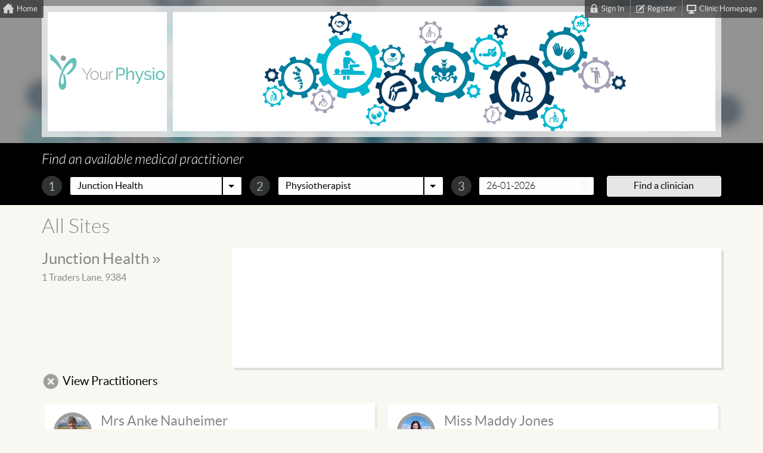

--- FILE ---
content_type: text/html; charset=utf-8
request_url: https://nzappts.gensolve.com/yourphysio
body_size: 13868
content:

<!DOCTYPE html>
<!-- paulirish.com/2008/conditional-stylesheets-vs-css-hacks-answer-neither/ -->
<!--[if lt IE 7]> <html class="no-js lt-ie9 lt-ie8 lt-ie7" lang="en"> <![endif]-->
<!--[if IE 7]>    <html class="no-js lt-ie9 lt-ie8" lang="en"> <![endif]-->
<!--[if IE 8]>    <html class="no-js lt-ie9" lang="en"> <![endif]-->
<!-- Consider adding a manifest.appcache: h5bp.com/d/Offline -->
<!--[if gt IE 8]><!-->
<html class="no-js gt-ie8" lang="en">
 <!--<![endif]-->
<head>

    <title>Your Physio </title>
    <meta name="Title" content="Your Physio" />
    <meta name="description">
    <meta charset="utf-8">
    <meta http-equiv="Cache-Control" content="Public" />
    <meta name="viewport" content="width=device-width, initial-scale=1, maximum-scale=1">
    <link href="//code.jquery.com/ui/1.10.4/themes/smoothness/jquery-ui.css" type="text/css" rel="stylesheet">

    <link href="/CDN/css/gpmportal-bundle.min?v=RdoanOqonZS4Yupr073MbXs2v7zz2cctK05gDEpQMO41" rel="stylesheet"/>

    <link rel="stylesheet" type="text/css" href="/yourphysio/cssoverride/organisationcss">


    <script src="//ajax.googleapis.com/ajax/libs/jquery/1.10.2/jquery.min.js"></script>
    <script src="//ajax.googleapis.com/ajax/libs/jqueryui/1.10.3/jquery-ui.min.js"></script>
    <script src="//nzappts.gensolve.com/CDN/js/gpmportal-bundle.js"></script>

    <!-- All JavaScript at the bottom, except for Modernizr which enables HTML5 elements & feature detects -->
    <script src="//nzappts.gensolve.com/CDN/js/libs/modernizr-2.5.3.min.js" type="text/javascript"></script>
    <script src="//nzappts.gensolve.com/CDN/js/bootstrap.min.js" type="text/javascript"></script>
    <script src="//nzappts.gensolve.com/CDN/js/mylibs/bootstrap-select.min.js" type="text/javascript"></script>
    <script src="//nzappts.gensolve.com/CDN/js/mylibs/bootstrap-datepicker.js" type="text/javascript"></script>
    <script src="//nzappts.gensolve.com/CDN/js/mylibs/icheck.js" type="text/javascript"></script>
    <script src="//nzappts.gensolve.com/CDN/js/mylibs/custom.min.js" type="text/javascript"></script>
    <script src="//nzappts.gensolve.com/CDN/js/mylibs/jquery.nestedAccordion.js" type="text/javascript"></script>
    <script src="//nzappts.gensolve.com/CDN/js/mylibs/jquery.placeholder.js" type="text/javascript"></script>

    
</head>
<body class="home">
    <div class="page-wrap">
        <!--! Full Page Wrapper -->
        <div class="wrapper top">
            <div class="container clearfix">
                <ul class="toplinks">
                    <li class="home"><a href="/yourphysio/">Home</a></li>
                        <li class="homepage in"><a href="http://www.yourphysio.nz">Clinic Homepage</a></li>
                                            <li class="register"><a href="/yourphysio/register">Register</a></li>
                        <li class="login-out-link in"><a href="/yourphysio/login/">Sign In</a></li>
                </ul>
            </div><!--! end of .container -->
        </div><!--! end of .wrapper top -->

            <div class="wrapper head">
                <div class="container clearfix">

                    <header id="masthead-wrapper" class="clearfix">

                        <div class="logo">
                            <a href="/yourphysio/">
                                <img src="//gensolve-uploads.s3.amazonaws.com/PHYSIO_LIVE/214070312376/PUBLIC_FILE/371416758388/tmp60D8.tmp" width="200" height="200" />
                            </a>
                        </div>

                        <div class="banner">
                            <a href="/yourphysio/">
                                <img src="//gensolve-uploads.s3.amazonaws.com/PHYSIO_LIVE/214070312376/PUBLIC_FILE/371416758390/tmp1D9A.tmp" width="910" height="200" />
                            </a>
                        </div>

                    </header><!-- END #masthead-wrapper -->

                    <div class="banner-bg" style="background-image: url(//gensolve-uploads.s3.amazonaws.com/PHYSIO_LIVE/214070312376/PUBLIC_FILE/371416758390/tmp1D9A.tmp);"></div>
                </div><!--! end of .container -->
            </div><!--! end of .wrapper head -->

        

<div class="wrapper head-two find-doctor">
    <div class="container clearfix">
        <section>
            <form class="table" id="search-form-v_1_0_0" action="/yourphysio/search/results" method="post">
                <div class="row">
                    <legend>Find an available medical practitioner</legend>
                </div>
                <div class="row">
                    <div class="cell percent3-333 number">
                        <span>1</span>
                    </div>
                    <div class="cell percent27-5">
                        <select id="siteId" name="siteId" class="selectpicker">
                                    <option value="214070368376">
                                        Junction Health
                                    </option>
                                                            <option value="214070368376"
                                        selected=&quot;selected&quot;>
                                    Junction Health
                                </option>
                        </select>
                    </div>
                    <div class="cell percent3-333 number">
                        <span class="number">2</span>
                    </div>
                    <div class="cell percent26-5">
                        <select id="providerTypeItem" name="providerTypeItem" class="selectpicker">
                                                                <option value="{&quot;Type&quot;:1.0,&quot;ProviderId&quot;:214074486401.0,&quot;ProviderSiteId&quot;:0.0,&quot;Name&quot;:&quot;Physiotherapist&quot;,&quot;IsAltName&quot;:false}" 
                                                >
                                        Physiotherapist
                                    </option>

                        </select>
                    </div>

                    <div class="cell percent3-333 number">
                        <span class="number">3</span>
                    </div>
                    <div class="cell percent19">
                        <div class="input-group date">
                            <input type="text" class="form-control"
                                   id="dtAppointment_local" name="dtAppointment_local"
                                   value="26-01-2026"><span class="input-group-addon"><i class="glyphicon glyphicon-th"></i></span>
                        </div>
                    </div>
                    <div class="cell percent17 submit">
                        <input type="submit" value="Find a clinician">
                    </div>
                </div>
            </form>
        </section>
    </div><!--! end of .container -->
</div><!--! end of .wrapper head-two -->
<script type="text/javascript">
    $("#search-form-v_1_0_0").submit(function (event) {
        if ($("#siteId").val() == -1 || $("#providerTypeItem").val() == -1) {
            alert("Please select a site and a clinician");
            event.preventDefault();
        }
    });
</script>

<script type="text/javascript">
    $(document).ready(function () {
        $("#siteId").live('change', function (e) {

            var organisationIdString = ""+214070312376;
            var vendorIdString = ""+-1;
            var currentSiteId = e.target.options[e.target.selectedIndex].value;

            $.ajax({
                type: "GET",
                url: '/login/Home/GetProviderTypes',
                dataType: "json",
                data: {"organisationIdString": organisationIdString, "vendorIdString" : vendorIdString, "siteIdString" : currentSiteId},
                async: true,
                success: function (msg) {
                    $("#providerTypeItem").find('option').remove();
                    $("#providerTypeItem").selectpicker('refresh');
                    //Will be remove by css style
                    $("#providerTypeItem").append(
                        "<option value='- 1'>Select a clinician</option>");
                   
                    for (i = 0; i < msg.length; i++) {
                        var selectedItemV = i === 0 ? "selected" : "";
                        $("#providerTypeItem").append($("<option " + selectedItemV + "></option>").attr("value",JSON.stringify(msg[i].Key)).text(msg[i].Value));
                    }
                    $("#providerTypeItem").selectpicker('refresh');
                },
                error: function () {
                    return "error";
                }
            });

        });
    });

    jQuery.fn.extend({
        live: function (event, callback) {
            if (this.selector) {
                jQuery(document).on(event, this.selector, callback);
            }
            return this;
        }
    });
</script>

        

        <link href="//nzappts.gensolve.com/CDN/css/css-loader.css" type="text/css" rel="stylesheet" />





<div id="progress-spinner" class="loader loader-default"></div>
<div class="wrapper mid">
    <div class="container clearfix">

        <h1>All Sites</h1>
                <section class="results" id="results">

                    <div class="site-address col-3-12 col-9-9">
                        <h2>
                            <a href="/yourphysio/site/details/junction_health" class="no-change-colour">Junction Health &raquo;</a>
                        </h2>
                        <h4>1 Traders Lane,   9384</h4>
                    </div><!-- end .site-address -->

                    <div class="widget site lg col-9-12 col-9-9">
                        <div class="site-content">
                            <div class="widget bg map">

    <iframe
      width="285"
      height="200"
      frameborder="0" style="border:0"
      src="https://www.google.com/maps/embed/v1/place?key=AIzaSyB1A7iVF3ZIYnwRT0yGiaT20FtOlkufAoo&q=1+Traders+Lane,+Cromwell+9384,+New+Zealand">
    </iframe>


                            </div><!-- end .map -->
                        </div>
                    </div>

                    <div class="col-12-12 col-9-9 accordion">
                            <img src onerror="getSiteProviders('yourphysio','214070312376', '-1','214070368376')">
                        <!-- START New accordion section  -->     
                        
                        <h2 class="abutton" onclick="getSiteProviders('yourphysio','214070312376', '-1','214070368376')">View Practitioners</h2>
                        <div class="accordion-section shown">                     
                            <div id="site-prov-template-214070368376"></div>                             
                        </div>
                        <!-- END accordion section  -->
                    </div><!-- END .accordion -->

                </section>

    </div><!-- end of .container -->

</div><!-- end of .wrapper mid -->

    </div><!--! end of Full Page Wrapper -->
    <div class="footer-wrap">
        <!--! Footer Wrapper -->
        <div class="wrapper foot">
            <div class="container clearfix">
                <!-- START: Footer -->
                <footer class="clearfix">
                    <div class="col-12-12 col-4-4" id="footer-nav">
                        Powered by Gensolve&trade;
                        <br />
                        V 7.16.0.1068
                    </div>
                </footer><!-- END footer -->
            </div><!--! end of .container foot -->
        </div> <!--! end of .wrapper foot -->
    </div><!--! end of Footer Wrapper -->

        <!-- Bootstrap select box styles -->    
    <script type="text/javascript">
        $(window).on('load', function () {
            $('.selectpicker').selectpicker({
                'selectedText': 'cat'
            });
        });
    </script>

    <!-- Bootstrap Datepicker -->    
    <script type="text/javascript">
    $('.input-group.date').datepicker({
        autoclose: true,
        format: 'dd-mm-yyyy',
        todayHighlight: true,
        startDate: new Date(1769467025495)
    });
    </script>

    <!-- Checkbox styles -->
    <script type="text/javascript">
    // customize all inputs (will search for checkboxes and radio buttons)
      $('input').iCheck();
    </script>

    <!-- Accordion -->    
    <script type="text/javascript">
    $("html").addClass("js");
    $(function() {
        $("#results").accordion({
            objID: ".accordion", 
            obj: "div", 
            wrapper: "div", 
            el: ".h", 
            head: ".abutton", 
            next: "div",
            initShow : "div.shown",
            shift: 'none' // the clicked item and all following siblings will be moved to the top
        });
        $("html").removeClass("js");
    });
    </script>

    <!-- IE9 Placeholder -->
    <script type="text/javascript">
        $('input, textarea').placeholder();
    </script>

    <!-- Google Analytics -->    
    <script>
    (function (i, s, o, g, r, a, m) {
        i['GoogleAnalyticsObject'] = r; i[r] = i[r] || function () {
            (i[r].q = i[r].q || []).push(arguments)
        }, i[r].l = 1 * new Date(); a = s.createElement(o),
        m = s.getElementsByTagName(o)[0]; a.async = 1; a.src = g; m.parentNode.insertBefore(a, m)
    })(window, document, 'script', '//www.google-analytics.com/analytics.js', 'ga');
    ga('create', 'UA-33323290-4', 'auto');
    ga('require', 'displayfeatures');
    ga('send', 'pageview');

    </script>



</body>


--- FILE ---
content_type: text/css; charset=utf-8
request_url: https://nzappts.gensolve.com/CDN/css/gpmportal-bundle.min?v=RdoanOqonZS4Yupr073MbXs2v7zz2cctK05gDEpQMO41
body_size: 202483
content:
/* Minification failed. Returning unminified contents.
(1604,42): run-time error CSS1019: Unexpected token, found ','
(1605,38): run-time error CSS1019: Unexpected token, found ','
(1606,34): run-time error CSS1019: Unexpected token, found ','
(1607,38): run-time error CSS1019: Unexpected token, found ','
(1608,38): run-time error CSS1019: Unexpected token, found ','
(1609,40): run-time error CSS1019: Unexpected token, found ','
(3462,15): run-time error CSS1062: Expected semicolon or closing curly-brace, found ':'
(3962,31): run-time error CSS1062: Expected semicolon or closing curly-brace, found ':'
(4626,70): run-time error CSS1035: Expected colon, found ';'
(5297,11): run-time error CSS1036: Expected expression, found ';'
(5814,5): run-time error CSS1019: Unexpected token, found '}'
 */
/*!
 * Bootstrap v3.1.1 (http://getbootstrap.com)
 * Copyright 2011-2014 Twitter,  Inc.
 * Licensed under MIT (https://github.com/twbs/bootstrap/blob/master/LICENSE)
 */

/*! normalize.css v3.0.0 | MIT License | git.io/normalize */html {
    font-family: sans-serif;
    -ms-text-size-adjust: 100%;
    -webkit-text-size-adjust: 100%}
body {
    margin: 0;
}
article, aside, details, figcaption, figure, footer, header, hgroup, main, nav, section, summary {
    display: block;
}
audio, canvas, progress, video {
    display: inline-block;
    vertical-align: baseline;
}
audio:not([controls]) {
    display: none;
    height: 0;
}
[hidden], template {
    display: none;
}
a {
    background: transparent;
}
a:active, a:hover {
    outline: 0;
}
abbr[title] {
    border-bottom: 1px dotted;
}
b, strong {
    font-weight: bold;
}
dfn {
    font-style: italic;
}
h1 {
    font-size: 2em;
    margin: 0.67em 0;
}
mark {
    background: #ff0;
    color: #000;
}
small {
    font-size: 80%}
sub, sup {
    font-size: 75%;
    line-height: 0;
    position: relative;
    vertical-align: baseline;
}
sup {
    top: -0.5em;
}
sub {
    bottom: -0.25em;
}
img {
    border: 0;
}
svg:not(:root) {
    overflow: hidden;
}
figure {
    margin: 1em 40px;
}
hr {
    -moz-box-sizing: content-box;
    box-sizing: content-box;
    height: 0;
}
pre {
    overflow: auto;
}
code, kbd, pre, samp {
    font-family: monospace,  monospace;
    font-size: 1em;
}
button, input, optgroup, select, textarea {
    color: inherit;
    font: inherit;
    margin: 0;
}
button {
    overflow: visible;
}
button, select {
    text-transform: none;
}
button, html input[type="button"], input[type="reset"], input[type="submit"] {
    -webkit-appearance: button;
    cursor: pointer;
}
button[disabled], html input[disabled] {
    cursor: default;
}
button::-moz-focus-inner, input::-moz-focus-inner {
    border: 0;
    padding: 0;
}
input {
    line-height: normal;
}
input[type="checkbox"], input[type="radio"] {
    box-sizing: border-box;
    padding: 0;
}
input[type="number"]::-webkit-inner-spin-button, input[type="number"]::-webkit-outer-spin-button {
    height: auto;
}
input[type="search"] {
    -webkit-appearance: textfield;
    -moz-box-sizing: content-box;
    -webkit-box-sizing: content-box;
    box-sizing: content-box;
}
input[type="search"]::-webkit-search-cancel-button, input[type="search"]::-webkit-search-decoration {
    -webkit-appearance: none;
}
fieldset {
    border: 1px solid #c0c0c0;
    margin: 0 2px;
    padding: 0.35em 0.625em 0.75em;
}
legend {
    border: 0;
    padding: 0;
}
textarea {
    overflow: auto;
}
optgroup {
    font-weight: bold;
}
table {
    border-collapse: collapse;
    border-spacing: 0;
}
td, th {
    padding: 0;
}
* {
    -webkit-box-sizing: border-box;
    -moz-box-sizing: border-box;
    box-sizing: border-box;
}
*:before, *:after {
    -webkit-box-sizing: border-box;
    -moz-box-sizing: border-box;
    box-sizing: border-box;
}
html {
    font-size: 62.5%;
    -webkit-tap-highlight-color: rgba(0, 0, 0, 0);
}
body {
    font-family: "Helvetica Neue", Helvetica, Arial, sans-serif;
    font-size: 14px;
    line-height: 1.42857143;
    color: #333;
    background-color: #fff;
}
input, button, select, textarea {
    font-family: inherit;
    font-size: inherit;
    line-height: inherit;
}
a {
    color: #428bca;
    text-decoration: none;
}
a:hover, a:focus {
    color: #2a6496;
    text-decoration: underline;
}
a:focus {
    outline: thin dotted;
    outline: 5px auto -webkit-focus-ring-color;
    outline-offset: -2px;
}
figure {
    margin: 0;
}
img {
    vertical-align: middle;
}
.img-responsive {
    display: block;
    max-width: 100%;
    height: auto;
}
.img-rounded {
    border-radius: 6px;
}
.img-thumbnail {
    padding: 4px;
    line-height: 1.42857143;
    background-color: #fff;
    border: 1px solid #ddd;
    border-radius: 4px;
    -webkit-transition: all .2s ease-in-out;
    transition: all .2s ease-in-out;
    display: inline-block;
    max-width: 100%;
    height: auto;
}
.img-circle {
    border-radius: 50%}
hr {
    margin-top: 20px;
    margin-bottom: 20px;
    border: 0;
    border-top: 1px solid #eee;
}
.sr-only {
    position: absolute;
    width: 1px;
    height: 1px;
    margin: -1px;
    padding: 0;
    overflow: hidden;
    clip: rect(0,  0,  0,  0);
    border: 0;
}
.btn {
    display: inline-block;
    margin-bottom: 0;
    font-weight: normal;
    text-align: center;
    vertical-align: middle;
    cursor: pointer;
    background-image: none;
    border: 1px solid transparent;
    white-space: nowrap;
    padding: 6px 12px;
    font-size: 14px;
    line-height: 1.42857143;
    border-radius: 4px;
    -webkit-user-select: none;
    -moz-user-select: none;
    -ms-user-select: none;
    user-select: none;
}
.btn:focus, .btn:active:focus, .btn.active:focus {
    outline: thin dotted;
    outline: 5px auto -webkit-focus-ring-color;
    outline-offset: -2px;
}
.btn:hover, .btn:focus {
    color: #333;
    text-decoration: none;
}
.btn:active, .btn.active {
    outline: 0;
    background-image: none;
/*    -webkit-box-shadow: inset 0 3px 5px rgba(0, 0, 0, 0.125);
    box-shadow: inset 0 3px 5px rgba(0, 0, 0, 0.125);*/
}
.btn.disabled, .btn[disabled], fieldset[disabled] .btn {
    cursor: not-allowed;
    pointer-events: none;
    opacity: .65;
    filter: alpha(opacity=65);
    -webkit-box-shadow: none;
    box-shadow: none;
}
.btn-default {
    color: #333;
    background-color: #fff;
    border-color: #ccc;
}
.btn-default:hover, .btn-default:focus, .btn-default:active, .btn-default.active, .open .dropdown-toggle.btn-default {
    color: #333;
    background-color: #ebebeb;
    border-color: #adadad;
}
.btn-default:active, .btn-default.active, .open .dropdown-toggle.btn-default {
    background-image: none;
}
.btn-default.disabled, .btn-default[disabled], fieldset[disabled] .btn-default, .btn-default.disabled:hover, .btn-default[disabled]:hover, fieldset[disabled] .btn-default:hover, .btn-default.disabled:focus, .btn-default[disabled]:focus, fieldset[disabled] .btn-default:focus, .btn-default.disabled:active, .btn-default[disabled]:active, fieldset[disabled] .btn-default:active, .btn-default.disabled.active, .btn-default[disabled].active, fieldset[disabled] .btn-default.active {
    background-color: #fff;
    border-color: #ccc;
}
.btn-default .badge {
    color: #fff;
    background-color: #333;
}
.btn-primary {
    color: #fff;
    background-color: #428bca;
    border-color: #357ebd;
}
.btn-primary:hover, .btn-primary:focus, .btn-primary:active, .btn-primary.active, .open .dropdown-toggle.btn-primary {
    color: #fff;
    background-color: #3276b1;
    border-color: #285e8e;
}
.btn-primary:active, .btn-primary.active, .open .dropdown-toggle.btn-primary {
    background-image: none;
}
.btn-primary.disabled, .btn-primary[disabled], fieldset[disabled] .btn-primary, .btn-primary.disabled:hover, .btn-primary[disabled]:hover, fieldset[disabled] .btn-primary:hover, .btn-primary.disabled:focus, .btn-primary[disabled]:focus, fieldset[disabled] .btn-primary:focus, .btn-primary.disabled:active, .btn-primary[disabled]:active, fieldset[disabled] .btn-primary:active, .btn-primary.disabled.active, .btn-primary[disabled].active, fieldset[disabled] .btn-primary.active {
    background-color: #428bca;
    border-color: #357ebd;
}
.btn-primary .badge {
    color: #428bca;
    background-color: #fff;
}
.btn-success {
    color: #fff;
    background-color: #5cb85c;
    border-color: #4cae4c;
}
.btn-success:hover, .btn-success:focus, .btn-success:active, .btn-success.active, .open .dropdown-toggle.btn-success {
    color: #fff;
    background-color: #47a447;
    border-color: #398439;
}
.btn-success:active, .btn-success.active, .open .dropdown-toggle.btn-success {
    background-image: none;
}
.btn-success.disabled, .btn-success[disabled], fieldset[disabled] .btn-success, .btn-success.disabled:hover, .btn-success[disabled]:hover, fieldset[disabled] .btn-success:hover, .btn-success.disabled:focus, .btn-success[disabled]:focus, fieldset[disabled] .btn-success:focus, .btn-success.disabled:active, .btn-success[disabled]:active, fieldset[disabled] .btn-success:active, .btn-success.disabled.active, .btn-success[disabled].active, fieldset[disabled] .btn-success.active {
    background-color: #5cb85c;
    border-color: #4cae4c;
}
.btn-success .badge {
    color: #5cb85c;
    background-color: #fff;
}
.btn-info {
    color: #fff;
    background-color: #5bc0de;
    border-color: #46b8da;
}
.btn-info:hover, .btn-info:focus, .btn-info:active, .btn-info.active, .open .dropdown-toggle.btn-info {
    color: #fff;
    background-color: #39b3d7;
    border-color: #269abc;
}
.btn-info:active, .btn-info.active, .open .dropdown-toggle.btn-info {
    background-image: none;
}
.btn-info.disabled, .btn-info[disabled], fieldset[disabled] .btn-info, .btn-info.disabled:hover, .btn-info[disabled]:hover, fieldset[disabled] .btn-info:hover, .btn-info.disabled:focus, .btn-info[disabled]:focus, fieldset[disabled] .btn-info:focus, .btn-info.disabled:active, .btn-info[disabled]:active, fieldset[disabled] .btn-info:active, .btn-info.disabled.active, .btn-info[disabled].active, fieldset[disabled] .btn-info.active {
    background-color: #5bc0de;
    border-color: #46b8da;
}
.btn-info .badge {
    color: #5bc0de;
    background-color: #fff;
}
.btn-warning {
    color: #fff;
    background-color: #f0ad4e;
    border-color: #eea236;
}
.btn-warning:hover, .btn-warning:focus, .btn-warning:active, .btn-warning.active, .open .dropdown-toggle.btn-warning {
    color: #fff;
    background-color: #ed9c28;
    border-color: #d58512;
}
.btn-warning:active, .btn-warning.active, .open .dropdown-toggle.btn-warning {
    background-image: none;
}
.btn-warning.disabled, .btn-warning[disabled], fieldset[disabled] .btn-warning, .btn-warning.disabled:hover, .btn-warning[disabled]:hover, fieldset[disabled] .btn-warning:hover, .btn-warning.disabled:focus, .btn-warning[disabled]:focus, fieldset[disabled] .btn-warning:focus, .btn-warning.disabled:active, .btn-warning[disabled]:active, fieldset[disabled] .btn-warning:active, .btn-warning.disabled.active, .btn-warning[disabled].active, fieldset[disabled] .btn-warning.active {
    background-color: #f0ad4e;
    border-color: #eea236;
}
.btn-warning .badge {
    color: #f0ad4e;
    background-color: #fff;
}
.btn-danger {
    color: #fff;
    background-color: #d9534f;
    border-color: #d43f3a;
}
.btn-danger:hover, .btn-danger:focus, .btn-danger:active, .btn-danger.active, .open .dropdown-toggle.btn-danger {
    color: #fff;
    background-color: #d2322d;
    border-color: #ac2925;
}
.btn-danger:active, .btn-danger.active, .open .dropdown-toggle.btn-danger {
    background-image: none;
}
.btn-danger.disabled, .btn-danger[disabled], fieldset[disabled] .btn-danger, .btn-danger.disabled:hover, .btn-danger[disabled]:hover, fieldset[disabled] .btn-danger:hover, .btn-danger.disabled:focus, .btn-danger[disabled]:focus, fieldset[disabled] .btn-danger:focus, .btn-danger.disabled:active, .btn-danger[disabled]:active, fieldset[disabled] .btn-danger:active, .btn-danger.disabled.active, .btn-danger[disabled].active, fieldset[disabled] .btn-danger.active {
    background-color: #d9534f;
    border-color: #d43f3a;
}
.btn-danger .badge {
    color: #d9534f;
    background-color: #fff;
}
.btn-link {
    color: #428bca;
    font-weight: normal;
    cursor: pointer;
    border-radius: 0;
}
.btn-link, .btn-link:active, .btn-link[disabled], fieldset[disabled] .btn-link {
    background-color: transparent;
    -webkit-box-shadow: none;
    box-shadow: none;
}
.btn-link, .btn-link:hover, .btn-link:focus, .btn-link:active {
    border-color: transparent;
}
.btn-link:hover, .btn-link:focus {
    color: #2a6496;
    text-decoration: underline;
    background-color: transparent;
}
.btn-link[disabled]:hover, fieldset[disabled] .btn-link:hover, .btn-link[disabled]:focus, fieldset[disabled] .btn-link:focus {
    color: #999;
    text-decoration: none;
}
.btn-lg, .btn-group-lg>.btn {
    padding: 10px 16px;
    font-size: 18px;
    line-height: 1.33;
    border-radius: 6px;
}
.btn-sm, .btn-group-sm>.btn {
    padding: 5px 10px;
    font-size: 12px;
    line-height: 1.5;
    border-radius: 3px;
}
.btn-xs, .btn-group-xs>.btn {
    padding: 1px 5px;
    font-size: 12px;
    line-height: 1.5;
    border-radius: 3px;
}
.btn-block {
    display: block;
    width: 100%;
    padding-left: 0;
    padding-right: 0;
}
.btn-block+.btn-block {
    margin-top: 5px;
}
input[type="submit"].btn-block, input[type="reset"].btn-block, input[type="button"].btn-block {
    width: 100%}
.caret {
    display: inline-block;
    width: 0;
    height: 0;
    margin-left: 2px;
    vertical-align: middle;
    border-top: 4px solid;
    border-right: 4px solid transparent;
    border-left: 4px solid transparent;
}
.dropdown {
    position: relative;
}
.dropdown-toggle:focus {
    outline: 0;
}
.dropdown-menu {
    position: absolute;
    top: 100%;
    left: 0;
    z-index: 1000;
    display: none;
    float: left;
    min-width: 160px;
    padding: 5px 0;
    margin: 2px 0 0;
    list-style: none;
    font-size: 14px;
    background-color: #fff;
    border: 1px solid #ccc;
    border: 1px solid rgba(0, 0, 0, 0.15);
    border-radius: 4px;
    -webkit-box-shadow: 0 6px 12px rgba(0, 0, 0, 0.175);
    box-shadow: 0 6px 12px rgba(0, 0, 0, 0.175);
    background-clip: padding-box;
}
.dropdown-menu.pull-right {
    right: 0;
    left: auto;
}
.dropdown-menu .divider {
    height: 1px;
    margin: 9px 0;
    overflow: hidden;
    background-color: #e5e5e5;
}
.dropdown-menu>li>a {
    display: block;
    padding: 3px 20px;
    clear: both;
    font-weight: normal;
    line-height: 1.42857143;
    color: #333;
    white-space: nowrap;
}
.dropdown-menu>li>a:hover, .dropdown-menu>li>a:focus {
    text-decoration: none;
    color: #262626;
    background-color: #f5f5f5;
}
.dropdown-menu>.active>a, .dropdown-menu>.active>a:hover, .dropdown-menu>.active>a:focus {
    color: #fff;
    text-decoration: none;
    outline: 0;
    background-color: #428bca;
}
.dropdown-menu>.disabled>a, .dropdown-menu>.disabled>a:hover, .dropdown-menu>.disabled>a:focus {
    color: #999;
}
.dropdown-menu>.disabled>a:hover, .dropdown-menu>.disabled>a:focus {
    text-decoration: none;
    background-color: transparent;
    background-image: none;
    filter: progid:DXImageTransform.Microsoft.gradient(enabled = false);
    cursor: not-allowed;
}
.open>.dropdown-menu {
    display: block;
}
.open>a {
    outline: 0;
}
.dropdown-menu-right {
    left: auto;
    right: 0;
}
.dropdown-menu-left {
    left: 0;
    right: auto;
}
.dropdown-header {
    display: block;
    padding: 3px 20px;
    font-size: 12px;
    line-height: 1.42857143;
    color: #999;
}
.dropdown-backdrop {
    position: fixed;
    left: 0;
    right: 0;
    bottom: 0;
    top: 0;
    z-index: 990;
}
.pull-right>.dropdown-menu {
    right: 0;
    left: auto;
}
.dropup .caret, .navbar-fixed-bottom .dropdown .caret {
    border-top: 0;
    border-bottom: 4px solid;
    content: ""}
.dropup .dropdown-menu, .navbar-fixed-bottom .dropdown .dropdown-menu {
    top: auto;
    bottom: 100%;
    margin-bottom: 1px;
}
@media (min-width:768px) {
    .navbar-right .dropdown-menu {
    left: auto;
    right: 0;
}
.navbar-right .dropdown-menu-left {
    left: 0;
    right: auto;
}
}.btn-group, .btn-group-vertical {
    position: relative;
    display: inline-block;
    vertical-align: middle;
}
.btn-group>.btn, .btn-group-vertical>.btn {
    position: relative;
    float: left;
}
.btn-group>.btn:hover, .btn-group-vertical>.btn:hover, .btn-group>.btn:focus, .btn-group-vertical>.btn:focus, .btn-group>.btn:active, .btn-group-vertical>.btn:active, .btn-group>.btn.active, .btn-group-vertical>.btn.active {
    z-index: 2;
}
.btn-group>.btn:focus, .btn-group-vertical>.btn:focus {
    outline: none;
}
.btn-group .btn+.btn, .btn-group .btn+.btn-group, .btn-group .btn-group+.btn, .btn-group .btn-group+.btn-group {
    margin-left: -1px;
}
.btn-toolbar {
    margin-left: -5px;
}
.btn-toolbar .btn-group, .btn-toolbar .input-group {
    float: left;
}
.btn-toolbar>.btn, .btn-toolbar>.btn-group, .btn-toolbar>.input-group {
    margin-left: 5px;
}
.btn-group>.btn:not(:first-child):not(:last-child):not(.dropdown-toggle) {
    border-radius: 0;
}
.btn-group>.btn:first-child {
    margin-left: 0;
}
.btn-group>.btn:first-child:not(:last-child):not(.dropdown-toggle) {
    border-bottom-right-radius: 0;
    border-top-right-radius: 0;
}
.btn-group>.btn:last-child:not(:first-child), .btn-group>.dropdown-toggle:not(:first-child) {
    border-bottom-left-radius: 0;
    border-top-left-radius: 0;
}
.btn-group>.btn-group {
    float: left;
}
.btn-group>.btn-group:not(:first-child):not(:last-child)>.btn {
    border-radius: 0;
}
.btn-group>.btn-group:first-child>.btn:last-child, .btn-group>.btn-group:first-child>.dropdown-toggle {
    border-bottom-right-radius: 0;
    border-top-right-radius: 0;
}
.btn-group>.btn-group:last-child>.btn:first-child {
    border-bottom-left-radius: 0;
    border-top-left-radius: 0;
}
.btn-group .dropdown-toggle:active, .btn-group.open .dropdown-toggle {
    outline: 0;
}
.btn-group>.btn+.dropdown-toggle {
    padding-left: 8px;
    padding-right: 8px;
}
.btn-group>.btn-lg+.dropdown-toggle {
    padding-left: 12px;
    padding-right: 12px;
}
.btn-group.open .dropdown-toggle {
/*    -webkit-box-shadow: inset 0 3px 5px rgba(0, 0, 0, 0.125);
    box-shadow: inset 0 3px 5px rgba(0, 0, 0, 0.125);*/
}
.btn-group.open .dropdown-toggle.btn-link {
    -webkit-box-shadow: none;
    box-shadow: none;
}
.btn .caret {
    margin-left: 0;
}
.btn-lg .caret {
    border-width: 5px 5px 0;
    border-bottom-width: 0;
}
.dropup .btn-lg .caret {
    border-width: 0 5px 5px;
}
.btn-group-vertical>.btn, .btn-group-vertical>.btn-group, .btn-group-vertical>.btn-group>.btn {
    display: block;
    float: none;
    width: 100%;
    max-width: 100%}
.btn-group-vertical>.btn-group>.btn {
    float: none;
}
.btn-group-vertical>.btn+.btn, .btn-group-vertical>.btn+.btn-group, .btn-group-vertical>.btn-group+.btn, .btn-group-vertical>.btn-group+.btn-group {
    margin-top: -1px;
    margin-left: 0;
}
.btn-group-vertical>.btn:not(:first-child):not(:last-child) {
    border-radius: 0;
}
.btn-group-vertical>.btn:first-child:not(:last-child) {
    border-top-right-radius: 4px;
    border-bottom-right-radius: 0;
    border-bottom-left-radius: 0;
}
.btn-group-vertical>.btn:last-child:not(:first-child) {
    border-bottom-left-radius: 4px;
    border-top-right-radius: 0;
    border-top-left-radius: 0;
}
.btn-group-vertical>.btn-group:not(:first-child):not(:last-child)>.btn {
    border-radius: 0;
}
.btn-group-vertical>.btn-group:first-child:not(:last-child)>.btn:last-child, .btn-group-vertical>.btn-group:first-child:not(:last-child)>.dropdown-toggle {
    border-bottom-right-radius: 0;
    border-bottom-left-radius: 0;
}
.btn-group-vertical>.btn-group:last-child:not(:first-child)>.btn:first-child {
    border-top-right-radius: 0;
    border-top-left-radius: 0;
}
.btn-group-justified {
    display: table;
    width: 100%;
    table-layout: fixed;
    border-collapse: separate;
}
.btn-group-justified>.btn, .btn-group-justified>.btn-group {
    float: none;
    display: table-cell;
    width: 1%}
.btn-group-justified>.btn-group .btn {
    width: 100%}
[data-toggle="buttons"]>.btn>input[type="radio"], [data-toggle="buttons"]>.btn>input[type="checkbox"] {
    display: none;
}



/*!
 * Bootstrap v3.1.1 (http://getbootstrap.com)
 * Copyright 2011-2014 Twitter,  Inc.
 * Licensed under MIT (https://github.com/twbs/bootstrap/blob/master/LICENSE)
 */

.btn-default, .btn-primary, .btn-success, .btn-info, .btn-warning, .btn-danger {
    text-shadow: 0 -1px 0 rgba(0, 0, 0, 0.2);
    -webkit-box-shadow: inset 0 1px 0 rgba(255, 255, 255, 0.15), 0 1px 1px rgba(0, 0, 0, 0.075);
    box-shadow: inset 0 1px 0 rgba(255, 255, 255, 0.15), 0 1px 1px rgba(0, 0, 0, 0.075);
}
.btn-default:active, .btn-primary:active, .btn-success:active, .btn-info:active, .btn-warning:active, .btn-danger:active, .btn-default.active, .btn-primary.active, .btn-success.active, .btn-info.active, .btn-warning.active, .btn-danger.active {
/*    -webkit-box-shadow: inset 0 3px 5px rgba(0, 0, 0, 0.125);
    box-shadow: inset 0 3px 5px rgba(0, 0, 0, 0.125);*/
}
.btn:active, .btn.active {
    background-image: none;
}
.btn-default {
    background: #e0e0e0;
    text-shadow: 0 1px 0 #fff;
    border-color: #ccc;
}
.btn-default:hover, .btn-default:focus {
    background-color: #e0e0e0;
    background-position: 0 -15px;
}
.btn-default:active, .btn-default.active {
    background-color: #e0e0e0;
    border-color: #dbdbdb;
}
.btn-primary {
    background: #2d6ca2;
    border-color: #2b669a;
}
.btn-primary:hover, .btn-primary:focus {
    background-color: #2d6ca2;
    background-position: 0 -15px;
}
.btn-primary:active, .btn-primary.active {
    background-color: #2d6ca2;
    border-color: #2b669a;
}
.btn-success {
    background: #419641;
    border-color: #3e8f3e;
}
.btn-success:hover, .btn-success:focus {
    background-color: #419641;
    background-position: 0 -15px;
}
.btn-success:active, .btn-success.active {
    background-color: #419641;
    border-color: #3e8f3e;
}
.btn-info {
    background: #2aabd2;
    border-color: #28a4c9;
}
.btn-info:hover, .btn-info:focus {
    background-color: #2aabd2;
    background-position: 0 -15px;
}
.btn-info:active, .btn-info.active {
    background-color: #2aabd2;
    border-color: #28a4c9;
}
.btn-warning {
    background: #eb9316;
    border-color: #e38d13;
}
.btn-warning:hover, .btn-warning:focus {
    background-color: #eb9316;
    background-position: 0 -15px;
}
.btn-warning:active, .btn-warning.active {
    background-color: #eb9316;
    border-color: #e38d13;
}
.btn-danger {
    background: #c12e2a;
    border-color: #b92c28;
}
.btn-danger:hover, .btn-danger:focus {
    background-color: #c12e2a;
    background-position: 0 -15px;
}
.btn-danger:active, .btn-danger.active {
    background-color: #c12e2a;
    border-color: #b92c28;
}
.thumbnail, .img-thumbnail {
    -webkit-box-shadow: 0 1px 2px rgba(0, 0, 0, 0.075);
    box-shadow: 0 1px 2px rgba(0, 0, 0, 0.075);
}
.dropdown-menu>li>a:hover, .dropdown-menu>li>a:focus {
    background-color: #e8e8e8;
}
.dropdown-menu>.active>a, .dropdown-menu>.active>a:hover, .dropdown-menu>.active>a:focus {
    background-color: #357ebd;
}
.navbar-default {
    background: #f8f8f8;
    border-radius: 4px;
    -webkit-box-shadow: inset 0 1px 0 rgba(255, 255, 255, 0.15), 0 1px 5px rgba(0, 0, 0, 0.075);
    box-shadow: inset 0 1px 0 rgba(255, 255, 255, 0.15), 0 1px 5px rgba(0, 0, 0, 0.075);
}
.navbar-default .navbar-nav>.active>a {
    background: #f3f3f3;
    -webkit-box-shadow: inset 0 3px 9px rgba(0, 0, 0, 0.075);
    box-shadow: inset 0 3px 9px rgba(0, 0, 0, 0.075);
}
.navbar-brand, .navbar-nav>li>a {
    text-shadow: 0 1px 0 rgba(255, 255, 255, 0.25);
}
.navbar-inverse {
    background: #222;
}
.navbar-inverse .navbar-nav>.active>a {
    background: #282828;
    -webkit-box-shadow: inset 0 3px 9px rgba(0, 0, 0, 0.25);
    box-shadow: inset 0 3px 9px rgba(0, 0, 0, 0.25);
}
.navbar-inverse .navbar-brand, .navbar-inverse .navbar-nav>li>a {
    text-shadow: 0 -1px 0 rgba(0, 0, 0, 0.25);
}
.navbar-static-top, .navbar-fixed-top, .navbar-fixed-bottom {
    border-radius: 0;
}
.alert {
    text-shadow: 0 1px 0 rgba(255, 255, 255, 0.2);
    -webkit-box-shadow: inset 0 1px 0 rgba(255, 255, 255, 0.25), 0 1px 2px rgba(0, 0, 0, 0.05);
    box-shadow: inset 0 1px 0 rgba(255, 255, 255, 0.25), 0 1px 2px rgba(0, 0, 0, 0.05);
}
.alert-success {
    background: #c8e5bc;
    border-color: #b2dba1;
}
.alert-info {
    background: #b9def0;
    border-color: #9acfea;
}
.alert-warning {
    background: #f8efc0;
    border-color: #f5e79e;
}
.alert-danger {
    background: #e7c3c3;
    border-color: #dca7a7;
}
.progress {
    background: #f5f5f5;
}
.progress-bar {
    background: #3071a9;
}
.progress-bar-success {
    background: #449d44;
}
.progress-bar-info {
    background: #31b0d5;
}
.progress-bar-warning {
    background: #ec971f;
}
.progress-bar-danger {
    background: #c9302c;
}
.list-group {
    border-radius: 4px;
    -webkit-box-shadow: 0 1px 2px rgba(0, 0, 0, 0.075);
    box-shadow: 0 1px 2px rgba(0, 0, 0, 0.075);
}
.list-group-item.active, .list-group-item.active:hover, .list-group-item.active:focus {
    text-shadow: 0 -1px 0 #3071a9;
    background: #3278b3;
    border-color: #3278b3;
}
.panel {
    -webkit-box-shadow: 0 1px 2px rgba(0, 0, 0, 0.05);
    box-shadow: 0 1px 2px rgba(0, 0, 0, 0.05);
}
.panel-default>.panel-heading {
    background: #e8e8e8;
}
.panel-primary>.panel-heading {
    background: #357ebd;
}
.panel-success>.panel-heading {
    background: #d0e9c6;
}
.panel-info>.panel-heading {
    background: #c4e3f3;
}
.panel-warning>.panel-heading {
    background: #faf2cc;
}
.panel-danger>.panel-heading {
    background: #ebcccc;
}
.well {
    background: #f5f5f5;
    border-color: #dcdcdc;
    -webkit-box-shadow: inset 0 1px 3px rgba(0, 0, 0, 0.05), 0 1px 0 rgba(255, 255, 255, 0.1);
    box-shadow: inset 0 1px 3px rgba(0, 0, 0, 0.05), 0 1px 0 rgba(255, 255, 255, 0.1);
}







/* Bootstrap buttons */



/*!
 * bootstrap-select v1.5.3
 * http://silviomoreto.github.io/bootstrap-select/
 *
 * Copyright 2013 bootstrap-select
 * Licensed under the MIT license
 */
 .bootstrap-select.btn-group:not(.input-group-btn), .bootstrap-select.btn-group[class*="span"] {
    float: none;
    display: inline-block;
    margin-bottom: 10px;
    margin-left: 0;
}
.form-search .bootstrap-select.btn-group, .form-inline .bootstrap-select.btn-group, .form-horizontal .bootstrap-select.btn-group {
    margin-bottom: 0;
}
.bootstrap-select.form-control {
    margin-bottom: 0;
    padding: 0;
    border: 0;
}
.bootstrap-select.btn-group.pull-right, .bootstrap-select.btn-group[class*="span"].pull-right, .row-fluid .bootstrap-select.btn-group[class*="span"].pull-right {
    float: right;
}
.input-append .bootstrap-select.btn-group {
    margin-left: -1px;
}
.input-prepend .bootstrap-select.btn-group {
    margin-right: -1px;
}
.bootstrap-select:not([class*="span"]):not([class*="col-"]):not([class*="form-control"]):not(.input-group-btn) {
    width: 220px;
}
.bootstrap-select {
    width: 220px\0;
}
.bootstrap-select.form-control:not([class*="span"]) {
    width: 100%}
.bootstrap-select>.btn {
    width: 100%;
    padding-right: 25px;
}
.error .bootstrap-select .btn {
    border: 1px solid #b94a48;
}
.bootstrap-select.show-menu-arrow.open>.btn {
    z-index: 2051;
}
.bootstrap-select .btn:focus {
    outline: thin dotted #333 !important;
    outline: 5px auto -webkit-focus-ring-color !important;
    outline-offset: -2px;
}
.bootstrap-select.btn-group .btn .filter-option {
    display: inline-block;
    overflow: hidden;
    width: 100%;
    float: left;
    text-align: left;
}
.bootstrap-select.btn-group .btn .caret {
    position: absolute;
    top: 50%;
    right: 12px;
    margin-top: -2px;
    vertical-align: middle;
}
.bootstrap-select.btn-group>.disabled, .bootstrap-select.btn-group .dropdown-menu li.disabled>a {
    cursor: not-allowed;
}
.bootstrap-select.btn-group>.disabled:focus {
    outline: none !important;
}
.bootstrap-select.btn-group[class*="span"] .btn {
    width: 100%}
.bootstrap-select.btn-group .dropdown-menu {
    min-width: 100%;
    z-index: 2000;
    -webkit-box-sizing: border-box;
    -moz-box-sizing: border-box;
    box-sizing: border-box;
}
.bootstrap-select.btn-group .dropdown-menu.inner {
    position: static;
    border: 0;
    padding: 0;
    margin: 0;
    -webkit-border-radius: 0;
    -moz-border-radius: 0;
    border-radius: 0;
    -webkit-box-shadow: none;
    -moz-box-shadow: none;
    box-shadow: none;
}
.bootstrap-select.btn-group .dropdown-menu dt {
    display: block;
    padding: 3px 20px;
    cursor: default;
}
.bootstrap-select.btn-group .div-contain {
    overflow: hidden;
}
.bootstrap-select.btn-group .dropdown-menu li {
    position: relative;
}
.bootstrap-select.btn-group .dropdown-menu li>a.opt {
    position: relative;
    padding-left: 35px;
}
.bootstrap-select.btn-group .dropdown-menu li>a {
    cursor: pointer;
}
.bootstrap-select.btn-group .dropdown-menu li>dt small {
    font-weight: normal;
}
.bootstrap-select.btn-group.show-tick .dropdown-menu li.selected a i.check-mark {
    position: absolute;
    display: inline-block;
    right: 15px;
    margin-top: 2.5px;
}
.bootstrap-select.btn-group .dropdown-menu li a i.check-mark {
    display: none;
}
.bootstrap-select.btn-group.show-tick .dropdown-menu li a span.text {
    margin-right: 34px;
}
.bootstrap-select.btn-group .dropdown-menu li small {
    padding-left: .5em;
}
.bootstrap-select.btn-group .dropdown-menu li:not(.disabled)>a:hover small, .bootstrap-select.btn-group .dropdown-menu li:not(.disabled)>a:focus small, .bootstrap-select.btn-group .dropdown-menu li.active:not(.disabled)>a small {
    color: #64b1d8;
    color: rgba(255, 255, 255, 0.4);
}
.bootstrap-select.btn-group .dropdown-menu li>dt small {
    font-weight: normal;
}
.bootstrap-select.show-menu-arrow .dropdown-toggle:before {
    content: '';
    display: inline-block;
    border-left: 7px solid transparent;
    border-right: 7px solid transparent;
    border-bottom: 7px solid #CCC;
    border-bottom-color: rgba(0, 0, 0, 0.2);
    position: absolute;
    bottom: -4px;
    left: 9px;
    display: none;
}
.bootstrap-select.show-menu-arrow .dropdown-toggle:after {
    content: '';
    display: inline-block;
    border-left: 6px solid transparent;
    border-right: 6px solid transparent;
    border-bottom: 6px solid white;
    position: absolute;
    bottom: -4px;
    left: 10px;
    display: none;
}
.bootstrap-select.show-menu-arrow.dropup .dropdown-toggle:before {
    bottom: auto;
    top: -3px;
    border-top: 7px solid #ccc;
    border-bottom: 0;
    border-top-color: rgba(0, 0, 0, 0.2);
}
.bootstrap-select.show-menu-arrow.dropup .dropdown-toggle:after {
    bottom: auto;
    top: -3px;
    border-top: 6px solid #fff;
    border-bottom: 0;
}
.bootstrap-select.show-menu-arrow.pull-right .dropdown-toggle:before {
    right: 12px;
    left: auto;
}
.bootstrap-select.show-menu-arrow.pull-right .dropdown-toggle:after {
    right: 13px;
    left: auto;
}
.bootstrap-select.show-menu-arrow.open>.dropdown-toggle:before, .bootstrap-select.show-menu-arrow.open>.dropdown-toggle:after {
    display: block;
}
.bootstrap-select.btn-group .no-results {
    padding: 3px;
    background: #f5f5f5;
    margin: 0 5px;
}
.bootstrap-select.btn-group .dropdown-menu .notify {
    position: absolute;
    bottom: 5px;
    width: 96%;
    margin: 0 2%;
    min-height: 26px;
    padding: 3px 5px;
    background: #f5f5f5;
    border: 1px solid #e3e3e3;
    box-shadow: inset 0 1px 1px rgba(0, 0, 0, 0.05);
    pointer-events: none;
    opacity: .9;
    -webkit-box-sizing: border-box;
    -moz-box-sizing: border-box;
    box-sizing: border-box;
}
.mobile-device {
    position: absolute;
    top: 0;
    left: 0;
    display: block !important;
    width: 100%;
    height: 100% !important;
    opacity: 0;
}
.bootstrap-select.fit-width {
    width: auto !important;
}
.bootstrap-select.btn-group.fit-width .btn .filter-option {
    position: static;
}
.bootstrap-select.btn-group.fit-width .btn .caret {
    position: static;
    top: auto;
    margin-top: -1px;
}
.control-group.error .bootstrap-select .dropdown-toggle {
    border-color: #b94a48;
}
.bootstrap-select-searchbox, .bootstrap-select .bs-actionsbox {
    padding: 4px 8px;
}
.bootstrap-select .bs-actionsbox {
    float: left;
    width: 100%;
    -webkit-box-sizing: border-box;
    -moz-box-sizing: border-box;
    box-sizing: border-box;
}
.bootstrap-select-searchbox+.bs-actionsbox {
    padding: 0 8px 4px;
}
.bootstrap-select-searchbox input {
    margin-bottom: 0;
}
.bootstrap-select .bs-actionsbox .btn-group button {
    width: 50%;
}








.btn-group>.btn:first-child {
	margin-left: 0;
	-webkit-border-top-left-radius: 4px;
	-moz-border-radius-topleft: 4px;
	border-top-left-radius: 4px;
	-webkit-border-bottom-left-radius: 4px;
	-moz-border-radius-bottomleft: 4px;
	border-bottom-left-radius: 4px;
}
.bootstrap-select .btn {
	width: 220px;
}
.btn-group>.btn:last-child, .btn-group>.dropdown-toggle {
	-webkit-border-top-right-radius: 4px;
	-moz-border-radius-topright: 4px;
	border-top-right-radius: 4px;
	-webkit-border-bottom-right-radius: 4px;
	-moz-border-radius-bottomright: 4px;
	border-bottom-right-radius: 4px;
}
.btn-group>.btn, .btn-group>.dropdown-menu, .btn-group>.popover {
	font-size: 14px;
}
.btn-group>.btn {
	position: relative;
	-webkit-border-radius: 0;
	-moz-border-radius: 0;
	border-radius: 0;
}
.btn {
display: inline-block;
padding: 4px 12px;
margin-bottom: 0;
font-size: 14px;
line-height: 20px;
text-align: center;
vertical-align: middle;
cursor: pointer;
color: #fff;
text-shadow: 0 1px 1px rgba(255, 255, 255, 0.75);
background-color: transparent;
border: 2px solid #fff;
-webkit-border-radius: 4px;
-moz-border-radius: 4px;
border-radius: 4px;

-webkit-transition: all 0.1s ease;
-moz-transition: all 0.1s ease;
-o-transition: all 0.1s ease;
transition: all 0.1s ease;
	
overflow: hidden; /*To hide the overflow of the left border of the span.caret*/
}
input[type="button"], input[type="submit"], input[type="reset"], input[type="file"]::-webkit-file-upload-button, button {
	align-items: flex-start;
	text-align: center;
	cursor: default;
	color: buttontext;
	padding: 2px 6px 3px;
	border: 2px outset buttonface;
	border-image-source: initial;
	border-image-slice: initial;
	border-image-width: initial;
	border-image-outset: initial;
	border-image-repeat: initial;
	background-color: buttonface;
	box-sizing: border-box;
}


.bootstrap-select.btn-group .btn .filter-option {
	overflow: hidden;
	position: absolute;
	left: 12px;
	right: 25px;
	text-align: left;
}
.btn .caret {
margin-top: 8px;
margin-left: 0;
}
.caret {
display: inline-block;
width: 0;
height: 0;
vertical-align: top;
border-top: 5px solid #fff;
border-right: 5px solid transparent;
border-left: 5px solid transparent;
content: "";
}
.bootstrap-select.btn-group .btn .caret {
position: absolute;
right: 12px;
}
.btn-group>.btn:hover, .btn-group>.btn:focus, .btn-group>.btn:active, .btn-group>.btn.active {
z-index: 2;
}
button > span.caret:before {
border-left: 2px solid #fff;
content: '';
display: block;
width: 30px;
height: 6em;
top: -3.2em;
left: -1.2em;
position: absolute;
}

.btn:hover, .btn:focus, .btn:active, .btn.active, .btn.disabled, .btn[disabled] {
color: #fff;
background-color: rgba(255,255,255,0.1);
}

.dropdown-menu {
position: absolute;
top: 100%;
left: 0;
z-index: 1000;
display: none;
float: left;
min-width: 160px;
padding: 5px 0;
margin: 2px 0 0;
list-style: none;
background-color: #ffffff;
border: 1px solid #ccc;
border: 1px solid rgba(0, 0, 0, 0.2);
-webkit-border-radius: 6px;
-moz-border-radius: 6px;
border-radius: 6px;
-webkit-box-shadow: 0 5px 10px rgba(0, 0, 0, 0.2);
-moz-box-shadow: 0 5px 10px rgba(0, 0, 0, 0.2);
box-shadow: 0 5px 10px rgba(0, 0, 0, 0.2);
-webkit-background-clip: padding-box;
-moz-background-clip: padding;
background-clip: padding-box;
}
.open>.dropdown-menu {
display: block;
}
.btn-group>.btn, .btn-group>.dropdown-menu, .btn-group>.popover {
font-size: 14px;
}
.bootstrap-select.btn-group .dropdown-menu {
min-width: 100%;
-moz-box-sizing: border-box;
-webkit-box-sizing: border-box;
box-sizing: border-box;
}

.dropdown-menu>li>a {
display: block;
padding: 3px 20px;
clear: both;
font-weight: normal;
line-height: 20px;
color: #333333;
white-space: nowrap;
}
.bootstrap-select.btn-group .dropdown-menu {
min-width: 100%;
-moz-box-sizing: border-box;
-webkit-box-sizing: border-box;
box-sizing: border-box;
}
.bootstrap-select.btn-group .dropdown-menu li > a {
min-height: 20px;
}
.dropdown-menu>li>a:hover, .dropdown-menu>li>a:focus, .dropdown-submenu:hover>a, .dropdown-submenu:focus>a {
text-decoration: none;
color: #ffffff;
background-color: #35adac;
}



/* /////////////////////////////////////////////////////////////////
Gensolve GPM ✰ HTML5 Boilerplate
///////////////////////////////////////////////////////////////// */

/* 
  Gensolve GPM ✰ HTML5 Boilerplate
  
Based on the excellent work by the HTML 5 Boilerplate team http://html5boilerplate.com
  Inspired in part by Less Framework http://lessframework.com
  
  boilerplate.css contains a reset, font normalization and some base styles - including styles for the Superfish Menu.
  
  HTML5 ✰ Boilerplate Credits: credit is left where credit is due.
  much inspiration was taken from these projects:
    yui.yahooapis.com/2.8.1/build/base/base.css
    camendesign.com/design/
	praegnanz.de/weblog/htmlcssjs-kickstart
    
	html5doctor.com Reset Stylesheet (Eric Meyer's Reset Reloaded + HTML5 baseline)
	v1.4 2009-07-27 | Authors: Eric Meyer & Richard Clark
	html5doctor.com/html-5-reset-stylesheet/
*/

html, body, div, span, object, iframe,
h1, h2, h3, h4, h5, h6, p, blockquote, pre,
abbr, address, cite, code,
del, dfn, em, img, ins, kbd, q, samp,
small, strong, sub, sup, var,
b, i,
dl, dt, dd, ol, ul, li,
fieldset, form, label, legend,
table, caption, tbody, tfoot, thead, tr, th, td,
article, aside, canvas, details, figcaption, figure, 
footer, header, hgroup, menu, nav, section, summary,
time, mark, audio, video {
  margin:0;
  padding:0;
  border:0;
  outline:0;
  font-size:100%;
  vertical-align:baseline;
  background:transparent;
}                  

   
/* HTML5 display definitions */

article, aside, details, figcaption, figure, footer, header, hgroup, nav, section { display: block; }
audio, canvas, video { display: inline-block; *display: inline; *zoom: 1; }
audio:not([controls]) { display: none; }
[hidden] { display: none; }



nav ul { list-style:none; }

blockquote, q { quotes:none; }

blockquote:before, blockquote:after,
q:before, q:after { content:''; content:none; }

a { margin:0; padding:0; font-size:100%; vertical-align:baseline; background:transparent; }

ins { background-color:#ff9; color:#000; text-decoration:none; }

mark { background-color:#ff9; color:#000; font-style:italic; font-weight:bold; }

del { text-decoration: line-through; }

abbr[title], dfn[title] { border-bottom:1px dotted; cursor:help; }

/* tables still need cellspacing="0" in the markup */
table { border-collapse:collapse; border-spacing:0; }

hr { display:block; height:1px; border:0; border-top:1px solid #ccc; margin:1em 0; padding:0; }

input, select { vertical-align:middle; }

/* END RESET CSS */


/* fonts.css from the YUI Library: developer.yahoo.com/yui/
   Refer to developer.yahoo.com/yui/3/cssfonts/ for font sizing percentages

  There are three custom edits:
   * remove arial, helvetica from explicit font stack
   * we normalize monospace styles ourselves
   * table font-size is reset in the HTML5 reset above so there is no need to repeat
*/
body { font:13px/1.231 sans-serif; *font-size:small; } /* hack retained to preserve specificity */

select, input, textarea, button { font:99% sans-serif; }

/* normalize monospace sizing 
 * en.wikipedia.org/wiki/MediaWiki_talk:Common.css/Archive_11#Teletype_style_fix_for_Chrome
 */
pre, code, kbd, samp { font-family: monospace, sans-serif; }
 

/* 
 * minimal base styles 
 */


body, select, input, textarea { 
  /* #444 looks better than black: twitter.com/H_FJ/statuses/11800719859 */ 
  color: #444; 
  /* set your base font here, to apply evenly */
  /* font-family: Georgia, serif;  */   
}

/* Headers (h1,h2,etc) have no default font-size or margin,
   you'll want to define those yourself. */ 
h1,h2,h3,h4,h5,h6 { font-weight: bold; }

/* always force a scrollbar in non-IE 
html { overflow-y: scroll; }*/ 

 
/* Accessible focus treatment: people.opera.com/patrickl/experiments/keyboard/test */
a:hover, a:active { outline: none; }

a, a:active, a:visited { color: #607890; }
a:hover { color: #036; }


ul, ol { margin-left: 1.8em; }
ol { list-style-type: decimal; }

/* Remove margins for navigation lists */
nav ul, nav li { margin: 0; } 

small { font-size: 85%; }
strong, th { font-weight: bold; }

td, td img { vertical-align: top; } 

sub { vertical-align: sub; font-size: smaller; }
sup { vertical-align: super; font-size: smaller; }

pre { 
  padding: 15px; 
  
  /* www.pathf.com/blogs/2008/05/formatting-quoted-code-in-blog-posts-css21-white-space-pre-wrap/ */
  white-space: pre; /* CSS2 */
  white-space: pre-wrap; /* CSS 2.1 */
  white-space: pre-line; /* CSS 3 (and 2.1 as well, actually) */
  word-wrap: break-word; /* IE */
}
 
textarea { overflow: auto; } /* thnx ivannikolic! www.sitepoint.com/blogs/2010/08/20/ie-remove-textarea-scrollbars/ */

.ie6 legend, .ie7 legend { margin-left: -7px; } /* thnx ivannikolic! */

/* align checkboxes, radios, text inputs with their label
   by: Thierry Koblentz tjkdesign.com/ez-css/css/base.css  */
input[type="radio"] { vertical-align: text-bottom; }
input[type="checkbox"] { vertical-align:/*bottom*/ 0.05em; }
.ie7 input[type="checkbox"] { vertical-align:/*bottom*/ 0.05em; }
.ie6 input { vertical-align: text-bottom; }

/* hand cursor on clickable input elements */
label, input[type=button], input[type=submit], button { cursor: pointer; }
 
/* webkit browsers add a 2px margin outside the chrome of form elements */  
button, input, select, textarea { margin: 0; }

/* colors for form validity */
input:valid, textarea:valid   {  }
input:invalid, textarea:invalid { 
      border-radius: 1px;
    -moz-box-shadow: 0px 0px 5px red; 
 -webkit-box-shadow: 0px 0px 5px red; 
         box-shadow: 0px 0px 5px red;
}
.no-boxshadow input:invalid, 
.no-boxshadow textarea:invalid { background-color: #f0dddd; }


/* These selection declarations have to be separate.
   No text-shadow: twitter.com/miketaylr/status/12228805301 
   Also: hot pink. */
::-moz-selection{ background: #50aadf; color:#fff; text-shadow: none; }
::selection { background: #50aadf; color:#fff; text-shadow: none; } 

/*  j.mp/webkit-tap-highlight-color */
a { -webkit-tap-highlight-color: #50aadf; } 

/* make buttons play nice in IE:    
   www.viget.com/inspire/styling-the-button-element-in-internet-explorer/ */
button {  width: auto; overflow: visible; }
 
/* bicubic resizing for non-native sized IMG: 
   code.flickr.com/blog/2008/11/12/on-ui-quality-the-little-things-client-side-image-resizing/ */
.ie7 img { -ms-interpolation-mode: bicubic; }



/* 
 * Non-semantic helper classes 
 */

/* for image replacement */
.ir { display: block; text-indent: -999em; overflow: hidden; background-repeat: no-repeat; text-align: left; direction: ltr; }

/* Hide for both screenreaders and browsers
   css-discuss.incutio.com/wiki/Screenreader_Visibility */
.hidden { display: none; visibility: hidden; } 

/* Hide only visually, but have it available for screenreaders 
   www.webaim.org/techniques/css/invisiblecontent/  &  j.mp/visuallyhidden  */
.visuallyhidden { position: absolute !important;    
  clip: rect(1px 1px 1px 1px); /* IE6, IE7 */
  clip: rect(1px, 1px, 1px, 1px); }

/* Hide visually and from screenreaders, but maintain layout */
.invisible { visibility: hidden; }

/* Warning styles for form inputs */
.warning {
	border-color: red !important;
}

/* >> The Magnificent CLEARFIX: Updated to prevent margin-collapsing on child elements << j.mp/bestclearfix */
/* !!! Note: <article> & <aside> have been added to this clearfix !!! */
.clearfix:before, .clearfix:after, 
article:before, article:after, 
aside:before, aside:after, 
section:before, section:after,
.widget:before, .widget:after,
.article:before, .article:after,
.accordion .new:before, .accordion .new:after{
  content: "\0020"; display: block; height: 0; visibility: hidden;	
} 

.clearfix:after, article:after, aside:after, section:after, .widget:after, .article:after, .accordion .new:after { clear: both; }
/* Fix clearfix: blueprintcss.lighthouseapp.com/projects/15318/tickets/5-extra-margin-padding-bottom-of-page */

.ie7 .clearfix, .ie8 .clearfix {zoom: 1;},
.ie7 article, .ie8 article {zoom: 1;},
.ie7 aside, .ie8 aside {zoom: 1;},
.ie7 section, .ie8 section {zoom: 1;},
.ie7 .widget, .ie8 .widget {zoom: 1;},
.ie7 .article, .ie8 .article {zoom: 1;},
.ie7 .accordion .new, .ie8 .accordion .new {zoom: 1;}
/* For IE 6/7 (trigger hasLayout) */


/* Responsive images */
img {
	max-width: 100%;
	height: auto;
}
/* make ie8 play nice */
@media \0screen {
  img { 
  	width: auto; /* for ie 8 */
  }
}


/* /////////////////////////////////////////////////////////////////
Agnostic Framework
///////////////////////////////////////////////////////////////// */

.left	{float: left;}
.right	{float: right;}
.block	{display: block;}
.cell {display: table-cell;}
.nopad	{padding: 0 !important;}
.pad1	{padding: 1px;}
.pad5	{padding: 5px;}
.pad10	{padding: 10px;}
.pad20	{padding: 20px;}
.pad1-5	{padding: 1px 5px;}
.pad1-10{padding: 1px 10px;}
.pad1-20{padding: 1px 20px;}

.nostyle, .nostyle li {list-style: none;margin-left: 0;}

.grid-layout div aside {
	background: #eee;
	padding: 10px;
	text-align: center;
	color: #777;
	border-radius:4px;
	margin: 2px;
}
.grid-layout div:nth-child(2n+1) aside {
	background: #f5f5f5;
}

body {background:#fff; color: #777; font-family: sans-serif;}


/* 
AGNOSTIC LAYOUTS
Uncomment Sections To Activate
Comment Sections To Deactivate
*/	

[class*="col-"] {float:left; padding: 0; margin: 0;}

.container {width: auto;}

/* General fractions - for use accross all devices only. Handy for images too! */
.percent100 {width: 100%; height: auto;}
.percent90 {width: 90%; height: auto;}
.4fifth, .percent80 {width: 80%; height: auto;}
.3quarter, .percent75 {width: 75%; height: auto;}
.2third, .percent66 {width: 66.6667%; height: auto;}
.3fifth, .percent60 {width: 60%; height: auto;}
.half, .percent50 {width: 50%; height: auto;}
.2fifth, .percent40 {width: 40%; height: auto;}
.third, .percent33 {width: 33.3334%; height: auto;}
.quarter, .percent25 {width: 25%; height: auto;}
.fifth, .percent20 {width: 20%; height: auto;}
.sixth {width: 16.6667%; height: auto;}
.seventh {width: 14.2858%; height: auto;}
.eighth {width: 12.5%; height: auto;}
.tenth, .percent10 {width: 10%; height: auto;}
.hidden {display: none;}

/* 1024px Desktop - Used a the baseline because a safe standard can be a good thing */
.container {width:960px; margin: 0 auto;} 	
/* .col-12-12 {width:100%;}
.col-11-12 {width:91.66667%;}
.col-10-12 {width:83.33334%;}
.col-9-12 {width:75%;}
.col-8-12 {width:66.66667%;}
.col-7-12 {width:58.33334%;}
.col-6-12 {width:50%;}
.col-5-12 {width:41.66667%;}
.col-4-12 {width:33.33334%;}
.col-3-12 {width:25%;}
.col-2-12 {width:16.66667%;}
.col-1-12 {width:8.33334%;}
.col-4fifth-12 {width: 80%;}
.col-3quarter-12 {width: 75%;}
.col-2third-12 {width: 66.6667%;}
.col-3fifth-12 {width: 60%;}
.col-half-12 {width: 50%;}
.col-2fifth-12 {width: 40%;}
.col-third-12 {width: 33.3334%;}
.col-quarter-12 {width: 25%;}
.col-fifth-12 {width: 20%;}
.col-sixth-12 {width: 16.6667%;}
.col-seventh-12 {width: 14.2858;}
.col-eighth-12 {width: 12.5%;}
.col-hidden-12 {display: none !important;}
*/

/* 1140px+ Widescreen Desktop */
@media only screen and (min-width: 1140px) {
.container {width:1140px; margin: 0 auto;} 
}
.col-12-12 {width:100%;}
.col-11-12 {width:91.66667%;}
.col-10-12 {width:83.33334%;}
.col-9-12 {width:75%;}
.col-8-12 {width:66.66667%;}
.col-7-12 {width:58.33334%;}
.col-6-12 {width:50%;}
.col-5-12 {width:41.66667%;}
.col-4-12 {width:33.33334%;}
.col-3-12 {width:25%;}
.col-2-12 {width:16.66667%;}
.col-1-12 {width:8.33334%;}
.col-4fifth-12 {width: 80%;}
.col-3quarter-12 {width: 75%;}
.col-2third-12 {width: 66.6667%;}
.col-3fifth-12 {width: 60%;}
.col-half-12 {width: 50%;}
.col-2fifth-12 {width: 40%;}
.col-third-12 {width: 33.3334%;}
.col-quarter-12 {width: 25%;}
.col-fifth-12 {width: 20%;}
.col-sixth-12 {width: 16.6667%;}
.col-seventh-12 {width: 14.2858;}
.col-eighth-12 {width: 12.5%;}
.col-hidden-12 {display: none !important;}

.col-percent90 {width: 90%; height: auto;}
.col-4fifth, .col-percent80 {width: 80%; height: auto;}
.col-3quarter, .col-percent75 {width: 75%; height: auto;}
.col-2third, .col-percent66 {width: 66.6667%; height: auto;}
.col-3fifth, .col-percent60 {width: 60%; height: auto;}
.col-half, .col-percent50 {width: 50%; height: auto;}
.col-2fifth, .col-percent40 {width: 40%; height: auto;}
.col-third, .col-percent33 {width: 33.3334%; height: auto;}
.col-quarter, .col-percent25 {width: 25%; height: auto;}
.col-fifth, .col-percent20 {width: 20%; height: auto;}
.col-sixth {width: 16.6667%; height: auto;}
.col-seventh {width: 14.2858%; height: auto;}
.col-eighth {width: 12.5%; height: auto;}
.col-tenth, .col-percent10 {width: 10%; height: auto;}


/* 1280px+ Widescreen Desktop 	
@media only screen and (min-width: 1300px) {
.container {width:1280px; margin: 0 auto;} 
.col-16-16 {width:100%;}
.col-15-16 {width:93.75%;}
.col-14-16 {width:87.5%;}
.col-13-16 {width:81.25%;}
.col-12-16 {width:75%;}
.col-11-16 {width:68.75%;}
.col-10-16 {width:62.5%;}
.col-9-16 {width:56.25%;}
.col-8-16 {width:50%;}
.col-7-16 {width:43.75%;}
.col-6-16 {width:37.5%;}
.col-5-16 {width:31.25%;}
.col-4-16 {width:25%;}
.col-3-16 {width:18.75%;}
.col-2-16 {width:12.5%;}
.col-1-16 {width:6.25%;}
.col-4fifth-16 {width: 80%;}
.col-3quarter-16 {width: 75%;}
.col-2third-16 {width: 66.6666%;}
.col-3fifth-16 {width: 60%;}
.col-half-16 {width: 50%;}
.col-2fifth-16 {width: 40%;}
.col-third-16 {width: 33.3333%;}
.col-quarter-16 {width: 25%;}
.col-fifth-16 {width: 20%;}
.col-sixth-16 {width: 16.6666%;}
.col-seventh-16 {width: 14.2857;}
.col-eighth-16 {width: 12.5%;}
.col-hidden-16 {display: none;}
}*/


/* 768px iPad Landscape  */	
@media only screen and (max-width: 959px) {
.container {width:720px; margin: 0 auto;}
.container {width:auto; margin: 0 20px;} 
.col-9-9 {width:100%;}
.col-8-9 {width:88.88888%;}
.col-7-9 {width:77.77777%;}
.col-6-9 {width:66.66666%;}
.col-5-9 {width:55.55555%;}
.col-4-9 {width:44.44444%;}
.col-3-9 {width:33.33333%;}
.col-2-9 {width:22.22222%;}
.col-1-9 {width:11.11111%;}
.col-4fifth-9 {width: 80%;}
.col-3quarter-9 {width: 75%;}
.col-2third-9 {width: 66.6666%;}
.col-3fifth-9 {width: 60%;}
.col-half-9 {width: 50%;}
.col-2fifth-9 {width: 40%;}
.col-third-9 {width: 33.3333%;}
.col-quarter-9 {width: 25%;}
.col-fifth-9 {width: 20%;}
.col-sixth-9 {width: 16.6666%;}
.col-seventh-9 {width: 14.2857;}
.col-eighth-9 {width: 12.5%;} 
.col-hidden-9 {display: none;}

.visible-tablet {display: block !important;}
.hidden-tablet { display: none !important;}
.hidden-desktop {display: block !important;}
.visible-desktop {display: none !important;}
}

/* iPhone Portrait */
@media only screen and (max-width: 760px) {
.container {width:320px; margin: 0 auto;}
.container {width:auto; margin: 0 10px;} 
.col-4-4 {width:100%;}
.col-3-4 {width:75%;}
.col-2-4 {width:50%;}
.col-1-4 {width:25%;}
.col-4fifth-4 {width: 80%;}
.col-3quarter-4 {width: 75%;}
.col-2third-4 {width: 66.6666%;}
.col-3fifth-4 {width: 60%;}
.col-half-4 {width: 50%;}
.col-2fifth-4 {width: 40%;}
.col-third-4 {width: 33.3333%;}
.col-quarter-4 {width: 25%;}
.col-fifth-4 {width: 20%;}
.col-sixth-4 {width: 16.6666%;}
.col-seventh-4 {width: 14.2857;}
.col-eighth-4 {width: 12.5%;} 
.col-hidden-4 {display: none;}

.visible-phone {display: block !important;}
.hidden-phone {display: none !important;}
.hidden-desktop {display: block !important;}
.visible-desktop {display: none !important;}
}

/* END : AGNOSTIC LAYOUTS */	





/* Generic Content Areas */
#top-header .left, #top-header .right {}
header {clear: both;}
#brand {float: left;}
#banner {float: right;}
#brand img, #banner img {}
nav {clear: both;}
#article, .promo, .filler {}
#feature-slider {padding:0;}
footer {clear: both;}
#footer-nav {clear: left;}
#credits {}
.promo aside {padding:0;}
img { max-width: 100%; height: auto;}
object { max-width: 100%;/* height in px needs to be specified per brand as 'auto' breaks youtube objects */}

/* Superfish Menu : http://users.tpg.com.au/j_birch/plugins/superfish/ */

.sf-menu A
{
	/*border-bottom:1px solid #ccc;
	font-size:0.85em;*/
	font-size: 100%;
}

/*** Menu Layout Styles ***/
.sf-menu, .sf-menu * {
	margin:			0;
	padding:		0;
	list-style:		none;
}
.sf-menu {
	line-height:	1.0;
}
.sf-menu ul {
	position:		absolute;
	top:			-999em;
	width:			180px; /* left offset of submenus need to match (see below) */
}
.sf-menu ul li {
	width:			100%;
}
.sf-menu li:hover {
	visibility:		inherit; /* fixes IE7 'sticky bug' */
}
.sf-menu li {
	float:			left;
	position:		relative;
}
.sf-menu a {
	display:		block;
	position:		relative;
}
.sf-menu li:hover ul,
.sf-menu li.sfHover ul {
	left:			0;
	top:			4.2em; /* match top ul list item height */
	z-index:		9000;
}
ul.sf-menu li:hover li ul,
ul.sf-menu li.sfHover li ul {
	top:			-999em;
}
ul.sf-menu li li:hover ul,
ul.sf-menu li li.sfHover ul {
	left: 180px; /* match ul width */
	top: 0;
}
ul.sf-menu li li:hover li ul,
ul.sf-menu li li.sfHover li ul {
	top: -999em;
}
ul.sf-menu li li li:hover ul,
ul.sf-menu li li li.sfHover ul {
	left: 180px; /* match ul width */
	top: 0;
}

.sf-menu {
	float: left;
	/*margin-bottom:	1em;*/
}
.sf-menu .sf-sub-indicator
{
	display:none;
}

/* Menu : Visual Styles >> moved to brand.css */





/* Gallery Thumbs : Visual Styles >> moved to brand.css */

.thumbs a img, a.thumbs img, a img.thumbs {
    background: none repeat scroll 0 0 #DDDDDD;
    border: medium none;
    float: left;
    margin: 1%;
    max-width: 21%;
    padding: 1%;
}

/* Gallery Thumbs : Visual Styles >> moved to brand.css */






/* DOCUMENT DOWNLOAD LINK ICONS 
   href + title selector because C5 doesen't add an href with a the filename */

a[href$=".pdf"],
a[title$=".pdf"] {
	background: url(../images/document-icons/doc_pdf.png) no-repeat left center;
	padding-left: 20px;
	display: inline-block;
}
a[href$=".txt"], a[href$=".txt"],
a[title$=".txt"], a[title$=".txt"], 
a[href$=".txt"], a[href$=".rtf"],
a[title$=".txt"], a[title$=".rtf"]  {
	background: url(../images/document-icons/doc_text.png) no-repeat left center;
	padding-left: 20px;
	display: inline-block;
}
a[href$=".doc"], a[href$=".doc"],
a[title$=".doc"], a[title$=".doc"],
a[href$=".doc"], a[href$=".docx"],
a[title$=".doc"], a[title$=".docx"] {
	background: url(../images/document-icons/doc_word.png) no-repeat left center;
	padding-left: 20px;
	display: inline-block;
}
a[href$=".pub"], a[href$=".wps"],
a[title$=".pub"], a[title$=".wps"]  {
	background: url(../images/document-icons/doc_office.png) no-repeat left center;
	padding-left: 20px;
	display: inline-block;
}
a[href$=".xls"],
a[title$=".xls"] {
	background: url(../images/document-icons/doc_excel.png) no-repeat left center;
	padding-left: 20px;
	display: inline-block;
}
a[href$=".ppt"],
a[title$=".ppt"], 
a[href$=".pptx"],
a[title$=".pptx"] {
	background: url(../images/document-icons/doc_ppt.png) no-repeat left center;
	padding-left: 20px;
	display: inline-block;
}
a[href$=".mp3"], a[href$=".aac"], a[href$=".m4a"], a[href$=".ogg"],
a[title$=".mp3"], a[title$=".aac"], a[title$=".m4a"], a[title$=".ogg"] {
	background: url(../images/document-icons/doc_music.png) no-repeat left center;
	padding-left: 20px;
	display: inline-block;
}

/* END : DOCUMENT DOWNLOAD LINK ICONS */




/* SOCIAL ICONS */

/* Super Massive CSS-Sprite Social Media Icon Set Start */
ul.socialicons { list-style-type: none; }
ul.socialicons li { list-style-type: none; display: inline; float: left; padding: 0 5px 0 0; }
ul.color li a { background: url('supermassivecsspriteicons2.png') no-repeat 0 0; }
ul.bw li a { background: url('supermassivecsspriteicons.png') no-repeat 0 0; }
ul.socialicons li a { text-indent: -9999px; width: 32px; height: 33px; display: block; overflow: hidden; margin: 2px; }
									
									
/* Each icon's sprite coordinates */
ul.socialicons li a.stumbleupon 			{ background-position: 0 0; }
ul.socialicons li a.stumbleupon:hover 	{ background-position: -38px 0; }
ul.socialicons li a.digg 					{ background-position: 0 -36px; }
ul.socialicons li a.digg:hover 			{ background-position: -38px -36px; }
ul.socialicons li a.facebook 				{ background-position: 0 -73px; }
ul.socialicons li a.facebook:hover 		{ background-position: -38px -73px; }
ul.socialicons li a.twitter 				{ background-position: 0 -109px; }
ul.socialicons li a.twitter:hover 		{ background-position: -38px -109px; }
ul.socialicons li a.delicious 				{ background-position: 0 -146px; }
ul.socialicons li a.delicious:hover 	{ background-position: -38px -146px; }
ul.socialicons li a.flickr 					{ background-position: 0 -183px; }
ul.socialicons li a.flickr:hover 		{ background-position: -38px -183px; }
ul.socialicons li a.youtube 				{ background-position: 0 -219px; }
ul.socialicons li a.youtube:hover 		{ background-position: -38px -219px; }
ul.socialicons li a.skype 					{ background-position: 0 -256px; }
ul.socialicons li a.skype:hover 		{ background-position: -38px -256px; }
ul.socialicons li a.linkedin 				{ background-position: 0 -292px; }
ul.socialicons li a.linkedin:hover 		{ background-position: -38px -292px; }
ul.socialicons li a.vimeo 					{ background-position: 0 -329px; }
ul.socialicons li a.vimeo:hover 		{ background-position: -38px -329px; }
ul.socialicons li a.blogger 				{ background-position: 0 -365px; }
ul.socialicons li a.blogger:hover 		{ background-position: -38px -365px; }
ul.socialicons li a.tumblr 					{ background-position: 0 -402px; }
ul.socialicons li a.tumblr:hover 		{ background-position: -38px -402px; }
ul.socialicons li a.picasa 					{ background-position: 0 -438px; }
ul.socialicons li a.picasa:hover 		{ background-position: -38px -438px; }
ul.socialicons li a.wordpress 				{ background-position: 0 -475px; }
ul.socialicons li a.wordpress:hover 	{ background-position: -38px -475px; }
ul.socialicons li a.rss 					{ background-position: 0 -511px; }
ul.socialicons li a.rss:hover 			{ background-position: -38px -511px; }
ul.socialicons li a.mobileme 				{ background-position: 0 -548px; }
ul.socialicons li mobileme:hover 		{ background-position: -38px -548px; }
ul.socialicons li a.apple 					{ background-position: 0 -585px; }
ul.socialicons li a.apple:hover 		{ background-position: -38px -585px; }
ul.socialicons li a.gpluslight 				{ background-position: 0 -621px; }
ul.socialicons li a.gpluslight:hover 	{ background-position: -38px -621px; }
ul.socialicons li a.gplusdark 				{ background-position: 0 -694px; }
ul.socialicons li a.gplusdark:hover 	{ background-position: -38px -694px; }
ul.socialicons li a.twitterb 				{ background-position: 0 -658px; }
ul.socialicons li a.twitterb:hover 		{ background-position: -38px -658px; }
ul.socialicons li a.instagram 				{ background-position: 0 -731px; }
ul.socialicons li a.instagram:hover 	{ background-position: -38px -731px; }
ul.socialicons li a.myspace 				{ background-position: 0 -767px; }
ul.socialicons li a.myspace:hover 		{ background-position: -38px -767px; }
ul.socialicons li a.dribble 				{ background-position: 0 -803px; }
ul.socialicons li a.dribble:hover 		{ background-position: -38px -803px; }
ul.socialicons li a.blip 					{ background-position: 0 -838px; }
ul.socialicons li a.blip:hover 			{ background-position: -38px -838px; }
ul.socialicons li a.spotify 				{ background-position: 0 -874px; }
ul.socialicons li a.spotify:hover 		{ background-position: -38px -874px; }
ul.socialicons li a.grooveshark 			{ background-position: 0 -910px; }
ul.socialicons li a.grooveshark:hover 	{ background-position: -38px -910px; }
ul.socialicons li a.ichat 					{ background-position: 0 -946px; }
ul.socialicons li a.ichat:hover 		{ background-position: -38px -946px; }
ul.socialicons li a.github 					{ background-position: 0 -981px; }
ul.socialicons li a.github:hover 		{ background-position: -38px -981px; }
ul.socialicons li a.soundcloud 				{ background-position: 0 -1017px; }
ul.socialicons li a.soundcloud:hover 	{ background-position: -38px -1017px; }
ul.socialicons li a.pinterest 				{ background-position: 0 -1053px; }
ul.socialicons li a.pinterest:hover 	{ background-position: -38px -1053px; }
ul.socialicons li a.smugmug 				{ background-position: 0 -1088px; }
ul.socialicons li a.smugmug:hover 		{ background-position: -38px -1088px; }
ul.socialicons li a.virb 					{ background-position: 0 -1124px; }
ul.socialicons li a.virb:hover 			{ background-position: -38px -1124px; }
ul.socialicons li a.technorait 				{ background-position: 0 -1160px; }
ul.socialicons li a.technorait:hover 	{ background-position: -38px -1160px; }
ul.socialicons li a.slashdot 				{ background-position: 0 -1195px; }
ul.socialicons li a.slashdot:hover 		{ background-position: -38px -1195px; }
ul.socialicons li a.sharethis 				{ background-position: 0 -1231px; }
ul.socialicons li a.sharethis:hover 	{ background-position: -38px -1231px; }
ul.socialicons li a.posterous 				{ background-position: 0 -1267px; }
ul.socialicons li a.posterous:hover 	{ background-position: -38px -1267px; }
ul.socialicons li a.googleb 				{ background-position: 0 -1302px; }
ul.socialicons li a.googleb:hover 		{ background-position: -38px -1302px; }
ul.socialicons li a.reddit 					{ background-position: 0 -1338px; }
ul.socialicons li a.reddit:hover 		{ background-position: -38px -1338px; }
ul.socialicons li a.friendfollow 			{ background-position: 0 -1374px; }
ul.socialicons li a.friendfollow:hover 	{ background-position: -38px -1374px; }
ul.socialicons li a.designfloat 			{ background-position: 0 -1409px; }
ul.socialicons li a.designfloat:hover 	{ background-position: -38px -1409px; }
ul.socialicons li a.amazon 					{ background-position: 0 -1445px; }
ul.socialicons li a.amazon:hover 		{ background-position: -38px -1445px; }
ul.socialicons li a.netvibes 				{ background-position: 0 -1481px; }
ul.socialicons li a.netvibes:hover 		{ background-position: -38px -1481px; }
ul.socialicons li a.bing 					{ background-position: 0 -1516px; }
ul.socialicons li a.bing:hover 			{ background-position: -38px -1516px; }
ul.socialicons li a.yahoo 					{ background-position: 0 -1552px; }
ul.socialicons li a.yahoo:hover 		{ background-position: -38px -1552px; }
ul.socialicons li a.aim 					{ background-position: 0 -1588px; }
ul.socialicons li a.aim:hover 			{ background-position: -38px -1588px; }
ul.socialicons li a.email 					{ background-position: 0 -1623px; }
ul.socialicons li a.email:hover 		{ background-position: -38px -1623px; }
ul.socialicons li a.ebay 					{ background-position: 0 -1659px; }
ul.socialicons li a.ebay:hover 			{ background-position: -38px -1659px; }
ul.socialicons li a.paypal 					{ background-position: 0 -1695px; }
ul.socialicons li a.paypal:hover 		{ background-position: -38px -1695px; }
ul.socialicons li a.feedburner 				{ background-position: 0 -1730px; }
ul.socialicons li a.feedburner:hover 	{ background-position: -38px -1730px; }
ul.socialicons li a.podcast 				{ background-position: 0 -1766px; }
ul.socialicons li a.podcast:hover 		{ background-position: -38px -1766px; }
ul.socialicons li a.appstoreios 			{ background-position: 0 -1802px; }
ul.socialicons li a.appstoreios:hover 	{ background-position: -38px -1802px; }
ul.socialicons li a.itunes 					{ background-position: 0 -1837px; }
ul.socialicons li a.itunes:hover 		{ background-position: -38px -1837px; }
ul.socialicons li a.appstoremac 			{ background-position: 0 -1873px; }
ul.socialicons li a.appstoremac:hover 	{ background-position: -38px -1873px; }
ul.socialicons li a.yelp 					{ background-position: 0 -1909px; }
ul.socialicons li a.yelp:hover 			{ background-position: -38px -1909px; }
ul.socialicons li a.wthree 					{ background-position: 0 -1944px; }
ul.socialicons li a.wthree:hover 		{ background-position: -38px -1944px; }
ul.socialicons li a.etsy 					{ background-position: 0 -1980px; }
ul.socialicons li a.etsy:hover 			{ background-position: -38px -1980px; }
ul.socialicons li a.stackoverflow 			{ background-position: 0 -2016px; }
ul.socialicons li a.stackoverflow:hover { background-position: -38px -2016px; }
ul.socialicons li a.foursquare 				{ background-position: 0 -2051px; }
ul.socialicons li a.foursquare:hover 	{ background-position: -38px -2051px; }
ul.socialicons li a.quora 					{ background-position: 0 -2087px; }
ul.socialicons li a.quora:hover 		{ background-position: -38px -2087px; }
ul.socialicons li a.photobucket 			{ background-position: 0 -2123px; }
ul.socialicons li a.photobucket:hover 	{ background-position: -38px -2123px; }

/* END : SOCIAL ICONS */




/* GLYPHICONS */

[class^="icon-"],
[class*=" icon-"] {
  display: inline-block;
  width: 14px;
  height: 14px;
  line-height: 14px;
  vertical-align: text-top;
  background-image: url("../images/icons/glyphicons-halflings.png");
  background-position: 14px 14px;
  background-repeat: no-repeat;
  *margin-right: .3em;
}
[class^="icon-"]:last-child,
[class*=" icon-"]:last-child {
  *margin-left: 0;
}
.icon-white {
  background-image: url("../img/glyphicons-halflings-white.png");
}
.icon-glass {
  background-position: 0      0;
}
.icon-music {
  background-position: -24px 0;
}
.icon-search {
  background-position: -48px 0;
}
.icon-envelope {
  background-position: -72px 0;
}
.icon-heart {
  background-position: -96px 0;
}
.icon-star {
  background-position: -120px 0;
}
.icon-star-empty {
  background-position: -144px 0;
}
.icon-user {
  background-position: -168px 0;
}
.icon-film {
  background-position: -192px 0;
}
.icon-th-large {
  background-position: -216px 0;
}
.icon-th {
  background-position: -240px 0;
}
.icon-th-list {
  background-position: -264px 0;
}
.icon-ok {
  background-position: -288px 0;
}
.icon-remove {
  background-position: -312px 0;
}
.icon-zoom-in {
  background-position: -336px 0;
}
.icon-zoom-out {
  background-position: -360px 0;
}
.icon-off {
  background-position: -384px 0;
}
.icon-signal {
  background-position: -408px 0;
}
.icon-cog {
  background-position: -432px 0;
}
.icon-trash {
  background-position: -456px 0;
}
.icon-home {
  background-position: 0 -24px;
}
.icon-file {
  background-position: -24px -24px;
}
.icon-time {
  background-position: -48px -24px;
}
.icon-road {
  background-position: -72px -24px;
}
.icon-download-alt {
  background-position: -96px -24px;
}
.icon-download {
  background-position: -120px -24px;
}
.icon-upload {
  background-position: -144px -24px;
}
.icon-inbox {
  background-position: -168px -24px;
}
.icon-play-circle {
  background-position: -192px -24px;
}
.icon-repeat {
  background-position: -216px -24px;
}
.icon-refresh {
  background-position: -240px -24px;
}
.icon-list-alt {
  background-position: -264px -24px;
}
.icon-lock {
  background-position: -287px -24px;
}
.icon-flag {
  background-position: -312px -24px;
}
.icon-headphones {
  background-position: -336px -24px;
}
.icon-volume-off {
  background-position: -360px -24px;
}
.icon-volume-down {
  background-position: -384px -24px;
}
.icon-volume-up {
  background-position: -408px -24px;
}
.icon-qrcode {
  background-position: -432px -24px;
}
.icon-barcode {
  background-position: -456px -24px;
}
.icon-tag {
  background-position: 0 -48px;
}
.icon-tags {
  background-position: -25px -48px;
}
.icon-book {
  background-position: -48px -48px;
}
.icon-bookmark {
  background-position: -72px -48px;
}
.icon-print {
  background-position: -96px -48px;
}
.icon-camera {
  background-position: -120px -48px;
}
.icon-font {
  background-position: -144px -48px;
}
.icon-bold {
  background-position: -167px -48px;
}
.icon-italic {
  background-position: -192px -48px;
}
.icon-text-height {
  background-position: -216px -48px;
}
.icon-text-width {
  background-position: -240px -48px;
}
.icon-align-left {
  background-position: -264px -48px;
}
.icon-align-center {
  background-position: -288px -48px;
}
.icon-align-right {
  background-position: -312px -48px;
}
.icon-align-justify {
  background-position: -336px -48px;
}
.icon-list {
  background-position: -360px -48px;
}
.icon-indent-left {
  background-position: -384px -48px;
}
.icon-indent-right {
  background-position: -408px -48px;
}
.icon-facetime-video {
  background-position: -432px -48px;
}
.icon-picture {
  background-position: -456px -48px;
}
.icon-pencil {
  background-position: 0 -72px;
}
.icon-map-marker {
  background-position: -24px -72px;
}
.icon-adjust {
  background-position: -48px -72px;
}
.icon-tint {
  background-position: -72px -72px;
}
.icon-edit {
  background-position: -96px -72px;
}
.icon-share {
  background-position: -120px -72px;
}
.icon-check {
  background-position: -144px -72px;
}
.icon-move {
  background-position: -168px -72px;
}
.icon-step-backward {
  background-position: -192px -72px;
}
.icon-fast-backward {
  background-position: -216px -72px;
}
.icon-backward {
  background-position: -240px -72px;
}
.icon-play {
  background-position: -264px -72px;
}
.icon-pause {
  background-position: -288px -72px;
}
.icon-stop {
  background-position: -312px -72px;
}
.icon-forward {
  background-position: -336px -72px;
}
.icon-fast-forward {
  background-position: -360px -72px;
}
.icon-step-forward {
  background-position: -384px -72px;
}
.icon-eject {
  background-position: -408px -72px;
}
.icon-chevron-left {
  background-position: -432px -72px;
}
.icon-chevron-right {
  background-position: -456px -72px;
}
.icon-plus-sign {
  background-position: 0 -96px;
}
.icon-minus-sign {
  background-position: -24px -96px;
}
.icon-remove-sign {
  background-position: -48px -96px;
}
.icon-ok-sign {
  background-position: -72px -96px;
}
.icon-question-sign {
  background-position: -96px -96px;
}
.icon-info-sign {
  background-position: -120px -96px;
}
.icon-screenshot {
  background-position: -144px -96px;
}
.icon-remove-circle {
  background-position: -168px -96px;
}
.icon-ok-circle {
  background-position: -192px -96px;
}
.icon-ban-circle {
  background-position: -216px -96px;
}
.icon-arrow-left {
  background-position: -240px -96px;
}
.icon-arrow-right {
  background-position: -264px -96px;
}
.icon-arrow-up {
  background-position: -289px -96px;
}
.icon-arrow-down {
  background-position: -312px -96px;
}
.icon-share-alt {
  background-position: -336px -96px;
}
.icon-resize-full {
  background-position: -360px -96px;
}
.icon-resize-small {
  background-position: -384px -96px;
}
.icon-plus {
  background-position: -408px -96px;
}
.icon-minus {
  background-position: -433px -96px;
}
.icon-asterisk {
  background-position: -456px -96px;
}
.icon-exclamation-sign {
  background-position: 0 -120px;
}
.icon-gift {
  background-position: -24px -120px;
}
.icon-leaf {
  background-position: -48px -120px;
}
.icon-fire {
  background-position: -72px -120px;
}
.icon-eye-open {
  background-position: -96px -120px;
}
.icon-eye-close {
  background-position: -120px -120px;
}
.icon-warning-sign {
  background-position: -144px -120px;
}
.icon-plane {
  background-position: -168px -120px;
}
.icon-calendar {
  background-position: -192px -120px;
}
.icon-random {
  background-position: -216px -120px;
}
.icon-comment {
  background-position: -240px -120px;
}
.icon-magnet {
  background-position: -264px -120px;
}
.icon-chevron-up {
  background-position: -288px -120px;
}
.icon-chevron-down {
  background-position: -313px -119px;
}
.icon-retweet {
  background-position: -336px -120px;
}
.icon-shopping-cart {
  background-position: -360px -120px;
}
.icon-folder-close {
  background-position: -384px -120px;
}
.icon-folder-open {
  background-position: -408px -120px;
}
.icon-resize-vertical {
  background-position: -432px -119px;
}
.icon-resize-horizontal {
  background-position: -456px -118px;
}

/* END : GLYPHICONS */






/* BOOTSTRAP Specific Overrides */ 

.navbar .container {width: auto;}
.navbar ul, .navbar ul li {list-style: none;}

.navbar .nav li a:hover, .navbar .dropdown-menu a:hover {
    background-color: #222222;
    color: #fff;
}
.navbar ul ul {
	margin-left: 0;
}
.navbar .nav li li a {color: #999; font-weight: normal;padding: 4px 15px;}
.navbar .nav li li a:hover {color: #eee;}
.navbar .nav ul ul {margin-top: .4em;}
.navbar .nav li li li a {color: #999; font-weight: normal;}
.navbar .nav li li li a:hover {color: #eee;}


.carousel {margin-bottom: 0;}
.carousel-caption {padding: 10px 15px;}
.carousel-control {
    background: none repeat scroll 0 0 #222222;
    border: 3px solid #FFFFFF;
    border-radius: 23px 23px 23px 23px;
    color: #FFFFFF;
    font-family: arial;
    font-size: 36px;
    font-weight: 100;
    line-height: 22px;
    text-align: center;
    width: 30px;
    height: 30px;
}
.carousel-control.left {text-indent: 0;}
.carousel-control.right {text-indent: 3px;}
.carousel img {width: 100%;} /* fixes images FOUC in firefox */

/* END : BOOTSTRAP Specific Overrides */




/* Fancybox Specific Overrides */ 

.fancybox-prev span {left: 10px;}
.fancybox-next span {right: 10px;}

/* END : Fancybox Specific Overrides */





/* Adding Bootstrap Form styling */
form {
  margin: 0 0 18px;
}
fieldset {
  padding: 0;
  margin: 0;
  border: 0;
}
legend {
  display: block;
  width: 100%;
  padding: 0;
  margin-bottom: 27px;
  font-size: 19.5px;
  line-height: 36px;
  color: #333333;
  border: 0;
  border-bottom: 1px solid #eee;
}
legend small {
  font-size: 13.5px;
  color: #999999;
}
label,
input,
button,
select,
textarea {
  font-size: 13px;
  font-weight: normal;
  line-height: 18px;
}
input,
button,
select,
textarea {
  font-family: sans-serif;
}
label {
  display: block;
  margin-bottom: 5px;
  color: #333333;
}
input,
textarea,
select,
.uneditable-input {
  display: inline-block;
  padding: 4px;
  margin-bottom: 9px;
  font-size: 13px;
  line-height: 18px;
  color: #555555;
  border: 1px solid #cccccc;
  -webkit-border-radius: 3px;
  -moz-border-radius: 3px;
  border-radius: 3px;
}
.uneditable-textarea {
  width: auto;
  height: auto;
}
label input,
label textarea,
label select {
  display: block;
}
input[type="image"],
input[type="checkbox"],
input[type="radio"] {
  width: auto;
  height: auto;
  padding: 0;
  margin: 3px 0;
  *margin-top: 0;
  /* IE7 */

  line-height: normal;
  cursor: pointer;
  -webkit-border-radius: 0;
  -moz-border-radius: 0;
  border-radius: 0;
  border: 0 \9;
  /* IE9 and down */

}
input[type="image"] {
  border: 0;
}
input[type="file"] {
  width: auto;
  padding: initial;
  line-height: initial;
  border: initial;
  background-color: #ffffff;
  background-color: initial;
  -webkit-box-shadow: none;
  -moz-box-shadow: none;
  box-shadow: none;
}
input[type="button"],
input[type="reset"],
input[type="submit"] {
  width: auto;
  height: auto;
}
select,
input[type="file"] {
  height: 28px;
  /* In IE7, the height of the select element cannot be changed by height, only font-size */

  *margin-top: 4px;
  /* For IE7, add top margin to align select with labels */

  line-height: 28px;
}
input[type="file"] {
  line-height: 18px \9;
}
select {
  background-color: #ffffff;
}
select[multiple],
select[size] {
  height: auto;
}
input[type="image"] {
  -webkit-box-shadow: none;
  -moz-box-shadow: none;
  box-shadow: none;
}
textarea {
  height: auto;
}
input[type="hidden"] {
  display: none;
}
.radio,
.checkbox {
  padding-left: 18px;
}
.radio input[type="radio"],
.checkbox input[type="checkbox"] {
  float: left;
  margin-left: -18px;
}
.controls > .radio:first-child,
.controls > .checkbox:first-child {
  padding-top: 5px;
}
.radio.inline,
.checkbox.inline {
  display: inline-block;
  padding-top: 5px;
  margin-bottom: 0;
  vertical-align: middle;
}
.radio.inline + .radio.inline,
.checkbox.inline + .checkbox.inline {
  margin-left: 10px;
}
input,
textarea {
  -webkit-box-shadow: inset 0 1px 1px rgba(0, 0, 0, 0.075);
  -moz-box-shadow: inset 0 1px 1px rgba(0, 0, 0, 0.075);
  box-shadow: inset 0 1px 1px rgba(0, 0, 0, 0.075);
  -webkit-transition: border linear 0.2s, box-shadow linear 0.2s;
  -moz-transition: border linear 0.2s, box-shadow linear 0.2s;
  -ms-transition: border linear 0.2s, box-shadow linear 0.2s;
  -o-transition: border linear 0.2s, box-shadow linear 0.2s;
  transition: border linear 0.2s, box-shadow linear 0.2s;
}
input:focus,
textarea:focus {
  border-color: rgba(82, 168, 236, 0.8);
  -webkit-box-shadow: inset 0 1px 1px rgba(0, 0, 0, 0.075), 0 0 8px rgba(82, 168, 236, 0.6);
  -moz-box-shadow: inset 0 1px 1px rgba(0, 0, 0, 0.075), 0 0 8px rgba(82, 168, 236, 0.6);
  box-shadow: inset 0 1px 1px rgba(0, 0, 0, 0.075), 0 0 8px rgba(82, 168, 236, 0.6);
  outline: 0;
  outline: thin dotted \9;
  /* IE6-9 */

}
input[type="file"]:focus,
input[type="radio"]:focus,
input[type="checkbox"]:focus,
select:focus {
  -webkit-box-shadow: none;
  -moz-box-shadow: none;
  box-shadow: none;
  outline: thin dotted #333;
  outline: 5px auto -webkit-focus-ring-color;
  outline-offset: -2px;
}
.input-mini {
  width: 60px;
}
.input-small {
  width: 90px;
}
.input-medium {
  width: 150px;
}
.input-large {
  width: 210px;
}
.input-xlarge {
  width: 270px;
}
.input-xxlarge {
  width: 530px;
}
input[class*="span"],
select[class*="span"],
textarea[class*="span"],
.uneditable-input {
  float: none;
  margin-left: 0;
}
input,
textarea,
.uneditable-input {
  margin-left: 0;
}
/* END Bootstrap Form styling */


/* Bootstrap Pagination */
.pagination {
	height: 36px;
	clear: both;
	margin: 18px 0;
}
.pagination ul {
	display: inline-block;
	margin-left: 0;
	margin-bottom: 0;
	-webkit-border-radius: 3px;
	-moz-border-radius: 3px;
	border-radius: 3px;
	-webkit-box-shadow: 0 1px 2px rgba(0, 0, 0, 0.05);
	-moz-box-shadow: 0 1px 2px rgba(0, 0, 0, 0.05);
	box-shadow: 0 1px 2px rgba(0, 0, 0, 0.05);
}
.pagination li {
	display: inline;
}
.pagination a {
	float: left;
	padding: 0 14px;
	line-height: 34px;
	text-decoration: none;
	border: 1px solid #ddd;
	border-left-width: 0;
	color: #888 !important;
}
.pagination a:hover, .pagination .active a {
	background-color: #f5f5f5;
	text-decoration: none;
	color: #222 !important;
}
.pagination li:first-child a {
	border-left-width: 1px;
	-webkit-border-radius: 3px 0 0 3px;
	-moz-border-radius: 3px 0 0 3px;
	border-radius: 3px 0 0 3px;
}
.pagination li:last-child a {
	-webkit-border-radius: 0 3px 3px 0;
	-moz-border-radius: 0 3px 3px 0;
	border-radius: 0 3px 3px 0;
}

/* END: Bootstrap Pagination */




/* Datepicker for Bootstrap
eternicode-bootstrap-datepicker-37db99f */

.datepicker {
  padding: 4px;
  border-radius: 4px;
  direction: ltr;
  /*.dow {
		border-top: 1px solid #ddd !important;
	}*/
}
.datepicker-inline {
  width: 220px;
}
.datepicker.datepicker-rtl {
  direction: rtl;
}
.datepicker.datepicker-rtl table tr td span {
  float: right;
}
.datepicker-dropdown {
  top: 0;
  left: 0;
}
.datepicker-dropdown:before {
  content: '';
  display: inline-block;
  border-left: 7px solid transparent;
  border-right: 7px solid transparent;
  border-bottom: 7px solid #ccc;
  border-top: 0;
  border-bottom-color: rgba(0, 0, 0, 0.2);
  position: absolute;
}
.datepicker-dropdown:after {
  content: '';
  display: inline-block;
  border-left: 6px solid transparent;
  border-right: 6px solid transparent;
  border-bottom: 6px solid #fff;
  border-top: 0;
  position: absolute;
}
.datepicker-dropdown.datepicker-orient-left:before {
  left: 6px;
}
.datepicker-dropdown.datepicker-orient-left:after {
  left: 7px;
}
.datepicker-dropdown.datepicker-orient-right:before {
  right: 6px;
}
.datepicker-dropdown.datepicker-orient-right:after {
  right: 7px;
}
.datepicker-dropdown.datepicker-orient-top:before {
  top: -7px;
}
.datepicker-dropdown.datepicker-orient-top:after {
  top: -6px;
}
.datepicker-dropdown.datepicker-orient-bottom:before {
  bottom: -7px;
  border-bottom: 0;
  border-top: 7px solid #999;
}
.datepicker-dropdown.datepicker-orient-bottom:after {
  bottom: -6px;
  border-bottom: 0;
  border-top: 6px solid #fff;
}
.datepicker > div {
  display: none;
}
.datepicker.days div.datepicker-days {
  display: block;
}
.datepicker.months div.datepicker-months {
  display: block;
}
.datepicker.years div.datepicker-years {
  display: block;
}
.datepicker table {
  margin: 0;
  -webkit-touch-callout: none;
  -webkit-user-select: none;
  -khtml-user-select: none;
  -moz-user-select: none;
  -ms-user-select: none;
  user-select: none;
}
.datepicker table tr td,
.datepicker table tr th {
  text-align: center;
  width: 30px;
  height: 30px;
  border-radius: 4px;
  border: none;
}
.table-striped .datepicker table tr td,
.table-striped .datepicker table tr th {
  background-color: transparent;
}
.datepicker table tr td.day:hover,
.datepicker table tr td.day.focused {
  background: #eeeeee;
  cursor: pointer;
}
.datepicker table tr td.old,
.datepicker table tr td.new {
  color: #999999;
}
.datepicker table tr td.disabled,
.datepicker table tr td.disabled:hover {
  background: none;
  color: #999999;
  cursor: default;
}
.datepicker table tr td.today,
.datepicker table tr td.today:hover,
.datepicker table tr td.today.disabled,
.datepicker table tr td.today.disabled:hover {
  color: #000000;
  background-color: #ffdb99;
  border-color: #ffb733;
}
.datepicker table tr td.today:hover,
.datepicker table tr td.today:hover:hover,
.datepicker table tr td.today.disabled:hover,
.datepicker table tr td.today.disabled:hover:hover,
.datepicker table tr td.today:focus,
.datepicker table tr td.today:hover:focus,
.datepicker table tr td.today.disabled:focus,
.datepicker table tr td.today.disabled:hover:focus,
.datepicker table tr td.today:active,
.datepicker table tr td.today:hover:active,
.datepicker table tr td.today.disabled:active,
.datepicker table tr td.today.disabled:hover:active,
.datepicker table tr td.today.active,
.datepicker table tr td.today:hover.active,
.datepicker table tr td.today.disabled.active,
.datepicker table tr td.today.disabled:hover.active,
.open .dropdown-toggle.datepicker table tr td.today,
.open .dropdown-toggle.datepicker table tr td.today:hover,
.open .dropdown-toggle.datepicker table tr td.today.disabled,
.open .dropdown-toggle.datepicker table tr td.today.disabled:hover {
  color: #000000;
  background-color: #ffcd70;
  border-color: #f59e00;
}
.datepicker table tr td.today:active,
.datepicker table tr td.today:hover:active,
.datepicker table tr td.today.disabled:active,
.datepicker table tr td.today.disabled:hover:active,
.datepicker table tr td.today.active,
.datepicker table tr td.today:hover.active,
.datepicker table tr td.today.disabled.active,
.datepicker table tr td.today.disabled:hover.active,
.open .dropdown-toggle.datepicker table tr td.today,
.open .dropdown-toggle.datepicker table tr td.today:hover,
.open .dropdown-toggle.datepicker table tr td.today.disabled,
.open .dropdown-toggle.datepicker table tr td.today.disabled:hover {
  background-image: none;
}
.datepicker table tr td.today.disabled,
.datepicker table tr td.today:hover.disabled,
.datepicker table tr td.today.disabled.disabled,
.datepicker table tr td.today.disabled:hover.disabled,
.datepicker table tr td.today[disabled],
.datepicker table tr td.today:hover[disabled],
.datepicker table tr td.today.disabled[disabled],
.datepicker table tr td.today.disabled:hover[disabled],
fieldset[disabled] .datepicker table tr td.today,
fieldset[disabled] .datepicker table tr td.today:hover,
fieldset[disabled] .datepicker table tr td.today.disabled,
fieldset[disabled] .datepicker table tr td.today.disabled:hover,
.datepicker table tr td.today.disabled:hover,
.datepicker table tr td.today:hover.disabled:hover,
.datepicker table tr td.today.disabled.disabled:hover,
.datepicker table tr td.today.disabled:hover.disabled:hover,
.datepicker table tr td.today[disabled]:hover,
.datepicker table tr td.today:hover[disabled]:hover,
.datepicker table tr td.today.disabled[disabled]:hover,
.datepicker table tr td.today.disabled:hover[disabled]:hover,
fieldset[disabled] .datepicker table tr td.today:hover,
fieldset[disabled] .datepicker table tr td.today:hover:hover,
fieldset[disabled] .datepicker table tr td.today.disabled:hover,
fieldset[disabled] .datepicker table tr td.today.disabled:hover:hover,
.datepicker table tr td.today.disabled:focus,
.datepicker table tr td.today:hover.disabled:focus,
.datepicker table tr td.today.disabled.disabled:focus,
.datepicker table tr td.today.disabled:hover.disabled:focus,
.datepicker table tr td.today[disabled]:focus,
.datepicker table tr td.today:hover[disabled]:focus,
.datepicker table tr td.today.disabled[disabled]:focus,
.datepicker table tr td.today.disabled:hover[disabled]:focus,
fieldset[disabled] .datepicker table tr td.today:focus,
fieldset[disabled] .datepicker table tr td.today:hover:focus,
fieldset[disabled] .datepicker table tr td.today.disabled:focus,
fieldset[disabled] .datepicker table tr td.today.disabled:hover:focus,
.datepicker table tr td.today.disabled:active,
.datepicker table tr td.today:hover.disabled:active,
.datepicker table tr td.today.disabled.disabled:active,
.datepicker table tr td.today.disabled:hover.disabled:active,
.datepicker table tr td.today[disabled]:active,
.datepicker table tr td.today:hover[disabled]:active,
.datepicker table tr td.today.disabled[disabled]:active,
.datepicker table tr td.today.disabled:hover[disabled]:active,
fieldset[disabled] .datepicker table tr td.today:active,
fieldset[disabled] .datepicker table tr td.today:hover:active,
fieldset[disabled] .datepicker table tr td.today.disabled:active,
fieldset[disabled] .datepicker table tr td.today.disabled:hover:active,
.datepicker table tr td.today.disabled.active,
.datepicker table tr td.today:hover.disabled.active,
.datepicker table tr td.today.disabled.disabled.active,
.datepicker table tr td.today.disabled:hover.disabled.active,
.datepicker table tr td.today[disabled].active,
.datepicker table tr td.today:hover[disabled].active,
.datepicker table tr td.today.disabled[disabled].active,
.datepicker table tr td.today.disabled:hover[disabled].active,
fieldset[disabled] .datepicker table tr td.today.active,
fieldset[disabled] .datepicker table tr td.today:hover.active,
fieldset[disabled] .datepicker table tr td.today.disabled.active,
fieldset[disabled] .datepicker table tr td.today.disabled:hover.active {
  background-color: #ffdb99;
  border-color: #ffb733;
}
.datepicker table tr td.today:hover:hover {
  color: #000;
}
.datepicker table tr td.today.active:hover {
  color: #fff;
}
.datepicker table tr td.range,
.datepicker table tr td.range:hover,
.datepicker table tr td.range.disabled,
.datepicker table tr td.range.disabled:hover {
  background: #eeeeee;
  border-radius: 0;
}
.datepicker table tr td.range.today,
.datepicker table tr td.range.today:hover,
.datepicker table tr td.range.today.disabled,
.datepicker table tr td.range.today.disabled:hover {
  color: #000000;
  background-color: #f7ca77;
  border-color: #f1a417;
  border-radius: 0;
}
.datepicker table tr td.range.today:hover,
.datepicker table tr td.range.today:hover:hover,
.datepicker table tr td.range.today.disabled:hover,
.datepicker table tr td.range.today.disabled:hover:hover,
.datepicker table tr td.range.today:focus,
.datepicker table tr td.range.today:hover:focus,
.datepicker table tr td.range.today.disabled:focus,
.datepicker table tr td.range.today.disabled:hover:focus,
.datepicker table tr td.range.today:active,
.datepicker table tr td.range.today:hover:active,
.datepicker table tr td.range.today.disabled:active,
.datepicker table tr td.range.today.disabled:hover:active,
.datepicker table tr td.range.today.active,
.datepicker table tr td.range.today:hover.active,
.datepicker table tr td.range.today.disabled.active,
.datepicker table tr td.range.today.disabled:hover.active,
.open .dropdown-toggle.datepicker table tr td.range.today,
.open .dropdown-toggle.datepicker table tr td.range.today:hover,
.open .dropdown-toggle.datepicker table tr td.range.today.disabled,
.open .dropdown-toggle.datepicker table tr td.range.today.disabled:hover {
  color: #000000;
  background-color: #f4bb51;
  border-color: #bf800c;
}
.datepicker table tr td.range.today:active,
.datepicker table tr td.range.today:hover:active,
.datepicker table tr td.range.today.disabled:active,
.datepicker table tr td.range.today.disabled:hover:active,
.datepicker table tr td.range.today.active,
.datepicker table tr td.range.today:hover.active,
.datepicker table tr td.range.today.disabled.active,
.datepicker table tr td.range.today.disabled:hover.active,
.open .dropdown-toggle.datepicker table tr td.range.today,
.open .dropdown-toggle.datepicker table tr td.range.today:hover,
.open .dropdown-toggle.datepicker table tr td.range.today.disabled,
.open .dropdown-toggle.datepicker table tr td.range.today.disabled:hover {
  background-image: none;
}
.datepicker table tr td.range.today.disabled,
.datepicker table tr td.range.today:hover.disabled,
.datepicker table tr td.range.today.disabled.disabled,
.datepicker table tr td.range.today.disabled:hover.disabled,
.datepicker table tr td.range.today[disabled],
.datepicker table tr td.range.today:hover[disabled],
.datepicker table tr td.range.today.disabled[disabled],
.datepicker table tr td.range.today.disabled:hover[disabled],
fieldset[disabled] .datepicker table tr td.range.today,
fieldset[disabled] .datepicker table tr td.range.today:hover,
fieldset[disabled] .datepicker table tr td.range.today.disabled,
fieldset[disabled] .datepicker table tr td.range.today.disabled:hover,
.datepicker table tr td.range.today.disabled:hover,
.datepicker table tr td.range.today:hover.disabled:hover,
.datepicker table tr td.range.today.disabled.disabled:hover,
.datepicker table tr td.range.today.disabled:hover.disabled:hover,
.datepicker table tr td.range.today[disabled]:hover,
.datepicker table tr td.range.today:hover[disabled]:hover,
.datepicker table tr td.range.today.disabled[disabled]:hover,
.datepicker table tr td.range.today.disabled:hover[disabled]:hover,
fieldset[disabled] .datepicker table tr td.range.today:hover,
fieldset[disabled] .datepicker table tr td.range.today:hover:hover,
fieldset[disabled] .datepicker table tr td.range.today.disabled:hover,
fieldset[disabled] .datepicker table tr td.range.today.disabled:hover:hover,
.datepicker table tr td.range.today.disabled:focus,
.datepicker table tr td.range.today:hover.disabled:focus,
.datepicker table tr td.range.today.disabled.disabled:focus,
.datepicker table tr td.range.today.disabled:hover.disabled:focus,
.datepicker table tr td.range.today[disabled]:focus,
.datepicker table tr td.range.today:hover[disabled]:focus,
.datepicker table tr td.range.today.disabled[disabled]:focus,
.datepicker table tr td.range.today.disabled:hover[disabled]:focus,
fieldset[disabled] .datepicker table tr td.range.today:focus,
fieldset[disabled] .datepicker table tr td.range.today:hover:focus,
fieldset[disabled] .datepicker table tr td.range.today.disabled:focus,
fieldset[disabled] .datepicker table tr td.range.today.disabled:hover:focus,
.datepicker table tr td.range.today.disabled:active,
.datepicker table tr td.range.today:hover.disabled:active,
.datepicker table tr td.range.today.disabled.disabled:active,
.datepicker table tr td.range.today.disabled:hover.disabled:active,
.datepicker table tr td.range.today[disabled]:active,
.datepicker table tr td.range.today:hover[disabled]:active,
.datepicker table tr td.range.today.disabled[disabled]:active,
.datepicker table tr td.range.today.disabled:hover[disabled]:active,
fieldset[disabled] .datepicker table tr td.range.today:active,
fieldset[disabled] .datepicker table tr td.range.today:hover:active,
fieldset[disabled] .datepicker table tr td.range.today.disabled:active,
fieldset[disabled] .datepicker table tr td.range.today.disabled:hover:active,
.datepicker table tr td.range.today.disabled.active,
.datepicker table tr td.range.today:hover.disabled.active,
.datepicker table tr td.range.today.disabled.disabled.active,
.datepicker table tr td.range.today.disabled:hover.disabled.active,
.datepicker table tr td.range.today[disabled].active,
.datepicker table tr td.range.today:hover[disabled].active,
.datepicker table tr td.range.today.disabled[disabled].active,
.datepicker table tr td.range.today.disabled:hover[disabled].active,
fieldset[disabled] .datepicker table tr td.range.today.active,
fieldset[disabled] .datepicker table tr td.range.today:hover.active,
fieldset[disabled] .datepicker table tr td.range.today.disabled.active,
fieldset[disabled] .datepicker table tr td.range.today.disabled:hover.active {
  background-color: #f7ca77;
  border-color: #f1a417;
}
.datepicker table tr td.selected,
.datepicker table tr td.selected:hover,
.datepicker table tr td.selected.disabled,
.datepicker table tr td.selected.disabled:hover {
  color: #ffffff;
  background-color: #999999;
  border-color: #555555;
  text-shadow: 0 -1px 0 rgba(0, 0, 0, 0.25);
}
.datepicker table tr td.selected:hover,
.datepicker table tr td.selected:hover:hover,
.datepicker table tr td.selected.disabled:hover,
.datepicker table tr td.selected.disabled:hover:hover,
.datepicker table tr td.selected:focus,
.datepicker table tr td.selected:hover:focus,
.datepicker table tr td.selected.disabled:focus,
.datepicker table tr td.selected.disabled:hover:focus,
.datepicker table tr td.selected:active,
.datepicker table tr td.selected:hover:active,
.datepicker table tr td.selected.disabled:active,
.datepicker table tr td.selected.disabled:hover:active,
.datepicker table tr td.selected.active,
.datepicker table tr td.selected:hover.active,
.datepicker table tr td.selected.disabled.active,
.datepicker table tr td.selected.disabled:hover.active,
.open .dropdown-toggle.datepicker table tr td.selected,
.open .dropdown-toggle.datepicker table tr td.selected:hover,
.open .dropdown-toggle.datepicker table tr td.selected.disabled,
.open .dropdown-toggle.datepicker table tr td.selected.disabled:hover {
  color: #ffffff;
  background-color: #858585;
  border-color: #373737;
}
.datepicker table tr td.selected:active,
.datepicker table tr td.selected:hover:active,
.datepicker table tr td.selected.disabled:active,
.datepicker table tr td.selected.disabled:hover:active,
.datepicker table tr td.selected.active,
.datepicker table tr td.selected:hover.active,
.datepicker table tr td.selected.disabled.active,
.datepicker table tr td.selected.disabled:hover.active,
.open .dropdown-toggle.datepicker table tr td.selected,
.open .dropdown-toggle.datepicker table tr td.selected:hover,
.open .dropdown-toggle.datepicker table tr td.selected.disabled,
.open .dropdown-toggle.datepicker table tr td.selected.disabled:hover {
  background-image: none;
}
.datepicker table tr td.selected.disabled,
.datepicker table tr td.selected:hover.disabled,
.datepicker table tr td.selected.disabled.disabled,
.datepicker table tr td.selected.disabled:hover.disabled,
.datepicker table tr td.selected[disabled],
.datepicker table tr td.selected:hover[disabled],
.datepicker table tr td.selected.disabled[disabled],
.datepicker table tr td.selected.disabled:hover[disabled],
fieldset[disabled] .datepicker table tr td.selected,
fieldset[disabled] .datepicker table tr td.selected:hover,
fieldset[disabled] .datepicker table tr td.selected.disabled,
fieldset[disabled] .datepicker table tr td.selected.disabled:hover,
.datepicker table tr td.selected.disabled:hover,
.datepicker table tr td.selected:hover.disabled:hover,
.datepicker table tr td.selected.disabled.disabled:hover,
.datepicker table tr td.selected.disabled:hover.disabled:hover,
.datepicker table tr td.selected[disabled]:hover,
.datepicker table tr td.selected:hover[disabled]:hover,
.datepicker table tr td.selected.disabled[disabled]:hover,
.datepicker table tr td.selected.disabled:hover[disabled]:hover,
fieldset[disabled] .datepicker table tr td.selected:hover,
fieldset[disabled] .datepicker table tr td.selected:hover:hover,
fieldset[disabled] .datepicker table tr td.selected.disabled:hover,
fieldset[disabled] .datepicker table tr td.selected.disabled:hover:hover,
.datepicker table tr td.selected.disabled:focus,
.datepicker table tr td.selected:hover.disabled:focus,
.datepicker table tr td.selected.disabled.disabled:focus,
.datepicker table tr td.selected.disabled:hover.disabled:focus,
.datepicker table tr td.selected[disabled]:focus,
.datepicker table tr td.selected:hover[disabled]:focus,
.datepicker table tr td.selected.disabled[disabled]:focus,
.datepicker table tr td.selected.disabled:hover[disabled]:focus,
fieldset[disabled] .datepicker table tr td.selected:focus,
fieldset[disabled] .datepicker table tr td.selected:hover:focus,
fieldset[disabled] .datepicker table tr td.selected.disabled:focus,
fieldset[disabled] .datepicker table tr td.selected.disabled:hover:focus,
.datepicker table tr td.selected.disabled:active,
.datepicker table tr td.selected:hover.disabled:active,
.datepicker table tr td.selected.disabled.disabled:active,
.datepicker table tr td.selected.disabled:hover.disabled:active,
.datepicker table tr td.selected[disabled]:active,
.datepicker table tr td.selected:hover[disabled]:active,
.datepicker table tr td.selected.disabled[disabled]:active,
.datepicker table tr td.selected.disabled:hover[disabled]:active,
fieldset[disabled] .datepicker table tr td.selected:active,
fieldset[disabled] .datepicker table tr td.selected:hover:active,
fieldset[disabled] .datepicker table tr td.selected.disabled:active,
fieldset[disabled] .datepicker table tr td.selected.disabled:hover:active,
.datepicker table tr td.selected.disabled.active,
.datepicker table tr td.selected:hover.disabled.active,
.datepicker table tr td.selected.disabled.disabled.active,
.datepicker table tr td.selected.disabled:hover.disabled.active,
.datepicker table tr td.selected[disabled].active,
.datepicker table tr td.selected:hover[disabled].active,
.datepicker table tr td.selected.disabled[disabled].active,
.datepicker table tr td.selected.disabled:hover[disabled].active,
fieldset[disabled] .datepicker table tr td.selected.active,
fieldset[disabled] .datepicker table tr td.selected:hover.active,
fieldset[disabled] .datepicker table tr td.selected.disabled.active,
fieldset[disabled] .datepicker table tr td.selected.disabled:hover.active {
  background-color: #999999;
  border-color: #555555;
}
.datepicker table tr td.active,
.datepicker table tr td.active:hover,
.datepicker table tr td.active.disabled,
.datepicker table tr td.active.disabled:hover {
  color: #ffffff;
  background-color: #35adac;
  border-color: #35adac;
  text-shadow: 0 -1px 0 rgba(0, 0, 0, 0.25);
}
.datepicker table tr td.active:hover,
.datepicker table tr td.active:hover:hover,
.datepicker table tr td.active.disabled:hover,
.datepicker table tr td.active.disabled:hover:hover,
.datepicker table tr td.active:focus,
.datepicker table tr td.active:hover:focus,
.datepicker table tr td.active.disabled:focus,
.datepicker table tr td.active.disabled:hover:focus,
.datepicker table tr td.active:active,
.datepicker table tr td.active:hover:active,
.datepicker table tr td.active.disabled:active,
.datepicker table tr td.active.disabled:hover:active,
.datepicker table tr td.active.active,
.datepicker table tr td.active:hover.active,
.datepicker table tr td.active.disabled.active,
.datepicker table tr td.active.disabled:hover.active,
.open .dropdown-toggle.datepicker table tr td.active,
.open .dropdown-toggle.datepicker table tr td.active:hover,
.open .dropdown-toggle.datepicker table tr td.active.disabled,
.open .dropdown-toggle.datepicker table tr td.active.disabled:hover {
  color: #ffffff;
  background-color: #3ac5c4;
  border-color: #3ac5c4;
}
.datepicker table tr td.active:active,
.datepicker table tr td.active:hover:active,
.datepicker table tr td.active.disabled:active,
.datepicker table tr td.active.disabled:hover:active,
.datepicker table tr td.active.active,
.datepicker table tr td.active:hover.active,
.datepicker table tr td.active.disabled.active,
.datepicker table tr td.active.disabled:hover.active,
.open .dropdown-toggle.datepicker table tr td.active,
.open .dropdown-toggle.datepicker table tr td.active:hover,
.open .dropdown-toggle.datepicker table tr td.active.disabled,
.open .dropdown-toggle.datepicker table tr td.active.disabled:hover {
  background-image: none;
}
.datepicker table tr td.active.disabled,
.datepicker table tr td.active:hover.disabled,
.datepicker table tr td.active.disabled.disabled,
.datepicker table tr td.active.disabled:hover.disabled,
.datepicker table tr td.active[disabled],
.datepicker table tr td.active:hover[disabled],
.datepicker table tr td.active.disabled[disabled],
.datepicker table tr td.active.disabled:hover[disabled],
fieldset[disabled] .datepicker table tr td.active,
fieldset[disabled] .datepicker table tr td.active:hover,
fieldset[disabled] .datepicker table tr td.active.disabled,
fieldset[disabled] .datepicker table tr td.active.disabled:hover,
.datepicker table tr td.active.disabled:hover,
.datepicker table tr td.active:hover.disabled:hover,
.datepicker table tr td.active.disabled.disabled:hover,
.datepicker table tr td.active.disabled:hover.disabled:hover,
.datepicker table tr td.active[disabled]:hover,
.datepicker table tr td.active:hover[disabled]:hover,
.datepicker table tr td.active.disabled[disabled]:hover,
.datepicker table tr td.active.disabled:hover[disabled]:hover,
fieldset[disabled] .datepicker table tr td.active:hover,
fieldset[disabled] .datepicker table tr td.active:hover:hover,
fieldset[disabled] .datepicker table tr td.active.disabled:hover,
fieldset[disabled] .datepicker table tr td.active.disabled:hover:hover,
.datepicker table tr td.active.disabled:focus,
.datepicker table tr td.active:hover.disabled:focus,
.datepicker table tr td.active.disabled.disabled:focus,
.datepicker table tr td.active.disabled:hover.disabled:focus,
.datepicker table tr td.active[disabled]:focus,
.datepicker table tr td.active:hover[disabled]:focus,
.datepicker table tr td.active.disabled[disabled]:focus,
.datepicker table tr td.active.disabled:hover[disabled]:focus,
fieldset[disabled] .datepicker table tr td.active:focus,
fieldset[disabled] .datepicker table tr td.active:hover:focus,
fieldset[disabled] .datepicker table tr td.active.disabled:focus,
fieldset[disabled] .datepicker table tr td.active.disabled:hover:focus,
.datepicker table tr td.active.disabled:active,
.datepicker table tr td.active:hover.disabled:active,
.datepicker table tr td.active.disabled.disabled:active,
.datepicker table tr td.active.disabled:hover.disabled:active,
.datepicker table tr td.active[disabled]:active,
.datepicker table tr td.active:hover[disabled]:active,
.datepicker table tr td.active.disabled[disabled]:active,
.datepicker table tr td.active.disabled:hover[disabled]:active,
fieldset[disabled] .datepicker table tr td.active:active,
fieldset[disabled] .datepicker table tr td.active:hover:active,
fieldset[disabled] .datepicker table tr td.active.disabled:active,
fieldset[disabled] .datepicker table tr td.active.disabled:hover:active,
.datepicker table tr td.active.disabled.active,
.datepicker table tr td.active:hover.disabled.active,
.datepicker table tr td.active.disabled.disabled.active,
.datepicker table tr td.active.disabled:hover.disabled.active,
.datepicker table tr td.active[disabled].active,
.datepicker table tr td.active:hover[disabled].active,
.datepicker table tr td.active.disabled[disabled].active,
.datepicker table tr td.active.disabled:hover[disabled].active,
fieldset[disabled] .datepicker table tr td.active.active,
fieldset[disabled] .datepicker table tr td.active:hover.active,
fieldset[disabled] .datepicker table tr td.active.disabled.active,
fieldset[disabled] .datepicker table tr td.active.disabled:hover.active {
  background-color: #3ac5c4
  border-color: #3ac5c4;
}
.datepicker table tr td span {
  display: block;
  width: 23%;
  height: 54px;
  line-height: 54px;
  float: left;
  margin: 1%;
  cursor: pointer;
  border-radius: 4px;
}
.datepicker table tr td span:hover {
  background: #eeeeee;
}
.datepicker table tr td span.disabled,
.datepicker table tr td span.disabled:hover {
  background: none;
  color: #999999;
  cursor: default;
}
.datepicker table tr td span.active,
.datepicker table tr td span.active:hover,
.datepicker table tr td span.active.disabled,
.datepicker table tr td span.active.disabled:hover {
  color: #ffffff;
  background-color: #35adac;
  border-color: #35adac;
  text-shadow: 0 -1px 0 rgba(0, 0, 0, 0.25);
}
.datepicker table tr td span.active:hover,
.datepicker table tr td span.active:hover:hover,
.datepicker table tr td span.active.disabled:hover,
.datepicker table tr td span.active.disabled:hover:hover,
.datepicker table tr td span.active:focus,
.datepicker table tr td span.active:hover:focus,
.datepicker table tr td span.active.disabled:focus,
.datepicker table tr td span.active.disabled:hover:focus,
.datepicker table tr td span.active:active,
.datepicker table tr td span.active:hover:active,
.datepicker table tr td span.active.disabled:active,
.datepicker table tr td span.active.disabled:hover:active,
.datepicker table tr td span.active.active,
.datepicker table tr td span.active:hover.active,
.datepicker table tr td span.active.disabled.active,
.datepicker table tr td span.active.disabled:hover.active,
.open .dropdown-toggle.datepicker table tr td span.active,
.open .dropdown-toggle.datepicker table tr td span.active:hover,
.open .dropdown-toggle.datepicker table tr td span.active.disabled,
.open .dropdown-toggle.datepicker table tr td span.active.disabled:hover {
  color: #ffffff;
  background-color: #3ac5c4;
  border-color: #3ac5c4;
}
.datepicker table tr td span.active:active,
.datepicker table tr td span.active:hover:active,
.datepicker table tr td span.active.disabled:active,
.datepicker table tr td span.active.disabled:hover:active,
.datepicker table tr td span.active.active,
.datepicker table tr td span.active:hover.active,
.datepicker table tr td span.active.disabled.active,
.datepicker table tr td span.active.disabled:hover.active,
.open .dropdown-toggle.datepicker table tr td span.active,
.open .dropdown-toggle.datepicker table tr td span.active:hover,
.open .dropdown-toggle.datepicker table tr td span.active.disabled,
.open .dropdown-toggle.datepicker table tr td span.active.disabled:hover {
  background-image: none;
}
.datepicker table tr td span.active.disabled,
.datepicker table tr td span.active:hover.disabled,
.datepicker table tr td span.active.disabled.disabled,
.datepicker table tr td span.active.disabled:hover.disabled,
.datepicker table tr td span.active[disabled],
.datepicker table tr td span.active:hover[disabled],
.datepicker table tr td span.active.disabled[disabled],
.datepicker table tr td span.active.disabled:hover[disabled],
fieldset[disabled] .datepicker table tr td span.active,
fieldset[disabled] .datepicker table tr td span.active:hover,
fieldset[disabled] .datepicker table tr td span.active.disabled,
fieldset[disabled] .datepicker table tr td span.active.disabled:hover,
.datepicker table tr td span.active.disabled:hover,
.datepicker table tr td span.active:hover.disabled:hover,
.datepicker table tr td span.active.disabled.disabled:hover,
.datepicker table tr td span.active.disabled:hover.disabled:hover,
.datepicker table tr td span.active[disabled]:hover,
.datepicker table tr td span.active:hover[disabled]:hover,
.datepicker table tr td span.active.disabled[disabled]:hover,
.datepicker table tr td span.active.disabled:hover[disabled]:hover,
fieldset[disabled] .datepicker table tr td span.active:hover,
fieldset[disabled] .datepicker table tr td span.active:hover:hover,
fieldset[disabled] .datepicker table tr td span.active.disabled:hover,
fieldset[disabled] .datepicker table tr td span.active.disabled:hover:hover,
.datepicker table tr td span.active.disabled:focus,
.datepicker table tr td span.active:hover.disabled:focus,
.datepicker table tr td span.active.disabled.disabled:focus,
.datepicker table tr td span.active.disabled:hover.disabled:focus,
.datepicker table tr td span.active[disabled]:focus,
.datepicker table tr td span.active:hover[disabled]:focus,
.datepicker table tr td span.active.disabled[disabled]:focus,
.datepicker table tr td span.active.disabled:hover[disabled]:focus,
fieldset[disabled] .datepicker table tr td span.active:focus,
fieldset[disabled] .datepicker table tr td span.active:hover:focus,
fieldset[disabled] .datepicker table tr td span.active.disabled:focus,
fieldset[disabled] .datepicker table tr td span.active.disabled:hover:focus,
.datepicker table tr td span.active.disabled:active,
.datepicker table tr td span.active:hover.disabled:active,
.datepicker table tr td span.active.disabled.disabled:active,
.datepicker table tr td span.active.disabled:hover.disabled:active,
.datepicker table tr td span.active[disabled]:active,
.datepicker table tr td span.active:hover[disabled]:active,
.datepicker table tr td span.active.disabled[disabled]:active,
.datepicker table tr td span.active.disabled:hover[disabled]:active,
fieldset[disabled] .datepicker table tr td span.active:active,
fieldset[disabled] .datepicker table tr td span.active:hover:active,
fieldset[disabled] .datepicker table tr td span.active.disabled:active,
fieldset[disabled] .datepicker table tr td span.active.disabled:hover:active,
.datepicker table tr td span.active.disabled.active,
.datepicker table tr td span.active:hover.disabled.active,
.datepicker table tr td span.active.disabled.disabled.active,
.datepicker table tr td span.active.disabled:hover.disabled.active,
.datepicker table tr td span.active[disabled].active,
.datepicker table tr td span.active:hover[disabled].active,
.datepicker table tr td span.active.disabled[disabled].active,
.datepicker table tr td span.active.disabled:hover[disabled].active,
fieldset[disabled] .datepicker table tr td span.active.active,
fieldset[disabled] .datepicker table tr td span.active:hover.active,
fieldset[disabled] .datepicker table tr td span.active.disabled.active,
fieldset[disabled] .datepicker table tr td span.active.disabled:hover.active {
  background-color: #3ac5c4;
  border-color: #3ac5c4;
}
.datepicker table tr td span.old,
.datepicker table tr td span.new {
  color: #999999;
}
.datepicker th.datepicker-switch {
  width: 145px;
}
.datepicker thead tr:first-child th,
.datepicker tfoot tr th {
  cursor: pointer;
}
.datepicker thead tr:first-child th:hover,
.datepicker tfoot tr th:hover {
  background: #eeeeee;
}
.datepicker .cw {
  font-size: 10px;
  width: 12px;
  padding: 0 2px 0 5px;
  vertical-align: middle;
}
.datepicker thead tr:first-child th.cw {
  cursor: default;
  background-color: transparent;
}
.input-group.date .input-group-addon i {
  cursor: pointer;
  width: 16px;
  height: 16px;
}
.input-daterange input {
  text-align: center;
}
.input-daterange input:first-child {
  border-radius: 3px 0 0 3px;
}
.input-daterange input:last-child {
  border-radius: 0 3px 3px 0;
}
.input-daterange .input-group-addon {
  width: auto;
  min-width: 16px;
  padding: 4px 5px;
  font-weight: normal;
  line-height: 1.428571429;
  text-align: center;
  text-shadow: 0 1px 0 #fff;
  vertical-align: middle;
  background-color: #eeeeee;
  border: solid #cccccc;
  border-width: 1px 0;
  margin-left: -5px;
  margin-right: -5px;
}
.datepicker.dropdown-menu {
  position: absolute;
  top: 100%;
  left: 0;
  z-index: 1000;
  float: left;
  display: none;
  min-width: 160px;
  list-style: none;
  background-color: #ffffff;
  border: 1px solid #ccc;
  border: 1px solid rgba(0, 0, 0, 0.2);
  border-radius: 5px;
  -webkit-box-shadow: 0 5px 10px rgba(0, 0, 0, 0.2);
  -moz-box-shadow: 0 5px 10px rgba(0, 0, 0, 0.2);
  box-shadow: 0 5px 10px rgba(0, 0, 0, 0.2);
  -webkit-background-clip: padding-box;
  -moz-background-clip: padding;
  background-clip: padding-box;
  *border-right-width: 2px;
  *border-bottom-width: 2px;
  color: #333333;
  font-family: "Helvetica Neue", Helvetica, Arial, sans-serif;
  font-size: 13px;
  line-height: 1.428571429;
}
.datepicker.dropdown-menu th,
.datepicker.dropdown-menu td {
  padding: 4px 5px;
}


/* Adrian additions */
.date input {
	text-align: left;
}
.input-group.date .input-group-addon i {
	cursor: pointer;
	width: 24px;
	height: 24px;
	position: absolute;
	right: 24px;
	top: 5px;
	color: #555;
	font-size: 2em;
}
.glyphicon-th:before {
	display: block;
	width: 24px;
	height: 24px;
	content: '';
	background: transparent url('../images/icons/gpm-icon-sprite.png');
	background-position: -978px -42px;
}
.find-doctor .glyphicon-th:before {
	background-position: -979px -4px;
}
.input-group-addon {
	position: relative;
}
.input-group.date .input-group-addon i {
	cursor: pointer;
	width: 16px;
	height: 16px;
	position: absolute;
	right: 13px;
	top: -4px;
	color: #555;
	font-size: 2em;
}
.find-doctor .input-group.date .input-group-addon i {
	cursor: pointer;
	width: 16px;
	height: 16px;
	position: absolute;
	top: -6px;
	color: #555;
	font-size: 2em;
}
.datepicker table tr td, .datepicker table tr th {
	text-align: center;
	width: 30px;
	height: 30px;
	border-radius: 4px;
	border: none;
	line-height: 30px;
	padding: 0;
}
.datepicker.dropdown-menu th, .datepicker.dropdown-menu td {
	padding: 0;
}


/* Load boilerplate.css BEFORE this stylesheet */
 
/* Load devices.css AFTER this stylesheet */

/* Load custom.css AFTER this stylesheet please */


/*Lets's get our typeface sorted first.*/

@font-face {
    font-family: 'LatoBlackItalic';
    src: url('../fonts/lato-fontfacekit/Lato-BlaIta-webfont.eot');
    src: url('../fonts/lato-fontfacekit/Lato-BlaIta-webfont.eot?#iefix') format('embedded-opentype'),
         url('../fonts/lato-fontfacekit/Lato-BlaIta-webfont.woff') format('woff'),
         url('../fonts/lato-fontfacekit/Lato-BlaIta-webfont.ttf') format('truetype'),
         url('../fonts/lato-fontfacekit/Lato-BlaIta-webfont.svg#LatoBlackItalic') format('svg');
    font-weight: normal;
    font-style: normal;

}

@font-face {
    font-family: 'LatoBlack';
    src: url('../fonts/lato-fontfacekit/Lato-Bla-webfont.eot');
    src: url('../fonts/lato-fontfacekit/Lato-Bla-webfont.eot?#iefix') format('embedded-opentype'),
         url('../fonts/lato-fontfacekit/Lato-Bla-webfont.woff') format('woff'),
         url('../fonts/lato-fontfacekit/Lato-Bla-webfont.ttf') format('truetype'),
         url('../fonts/lato-fontfacekit/Lato-Bla-webfont.svg#LatoBlack') format('svg');
    font-weight: normal;
    font-style: normal;

}

@font-face {
    font-family: 'LatoBoldItalic';
    src: url('../fonts/lato-fontfacekit/Lato-BolIta-webfont.eot');
    src: url('../fonts/lato-fontfacekit/Lato-BolIta-webfont.eot?#iefix') format('embedded-opentype'),
         url('../fonts/lato-fontfacekit/Lato-BolIta-webfont.woff') format('woff'),
         url('../fonts/lato-fontfacekit/Lato-BolIta-webfont.ttf') format('truetype'),
         url('../fonts/lato-fontfacekit/Lato-BolIta-webfont.svg#LatoBoldItalic') format('svg');
    font-weight: normal;
    font-style: normal;

}

@font-face {
    font-family: 'LatoBold';
    src: url('../fonts/lato-fontfacekit/Lato-Bol-webfont.eot');
    src: url('../fonts/lato-fontfacekit/Lato-Bol-webfont.eot?#iefix') format('embedded-opentype'),
         url('../fonts/lato-fontfacekit/Lato-Bol-webfont.woff') format('woff'),
         url('../fonts/lato-fontfacekit/Lato-Bol-webfont.ttf') format('truetype'),
         url('../fonts/lato-fontfacekit/Lato-Bol-webfont.svg#LatoBold') format('svg');
    font-weight: normal;
    font-style: normal;

}

@font-face {
    font-family: 'LatoItalic';
    src: url('../fonts/lato-fontfacekit/Lato-RegIta-webfont.eot');
    src: url('../fonts/lato-fontfacekit/Lato-RegIta-webfont.eot?#iefix') format('embedded-opentype'),
         url('../fonts/lato-fontfacekit/Lato-RegIta-webfont.woff') format('woff'),
         url('../fonts/lato-fontfacekit/Lato-RegIta-webfont.ttf') format('truetype'),
         url('../fonts/lato-fontfacekit/Lato-RegIta-webfont.svg#LatoItalic') format('svg');
    font-weight: normal;
    font-style: normal;

}

@font-face {
    font-family: 'LatoRegular';
    src: url('../fonts/lato-fontfacekit/Lato-Reg-webfont.eot');
    src: url('../fonts/lato-fontfacekit/Lato-Reg-webfont.eot?#iefix') format('embedded-opentype'),
         url('../fonts/lato-fontfacekit/Lato-Reg-webfont.woff') format('woff'),
         url('../fonts/lato-fontfacekit/Lato-Reg-webfont.ttf') format('truetype'),
         url('../fonts/lato-fontfacekit/Lato-Reg-webfont.svg#LatoRegular') format('svg');
    font-weight: normal;
    font-style: normal;

}

@font-face {
    font-family: 'LatoLightItalic';
    src: url('../fonts/lato-fontfacekit/Lato-LigIta-webfont.eot');
    src: url('../fonts/lato-fontfacekit/Lato-LigIta-webfont.eot?#iefix') format('embedded-opentype'),
         url('../fonts/lato-fontfacekit/Lato-LigIta-webfont.woff') format('woff'),
         url('../fonts/lato-fontfacekit/Lato-LigIta-webfont.ttf') format('truetype'),
         url('../fonts/lato-fontfacekit/Lato-LigIta-webfont.svg#LatoLightItalic') format('svg');
    font-weight: normal;
    font-style: normal;

}

@font-face {
    font-family: 'LatoLight';
    src: url('../fonts/lato-fontfacekit/Lato-Lig-webfont.eot');
    src: url('../fonts/lato-fontfacekit/Lato-Lig-webfont.eot?#iefix') format('embedded-opentype'),
         url('../fonts/lato-fontfacekit/Lato-Lig-webfont.woff') format('woff'),
         url('../fonts/lato-fontfacekit/Lato-Lig-webfont.ttf') format('truetype'),
         url('../fonts/lato-fontfacekit/Lato-Lig-webfont.svg#LatoLight') format('svg');
    font-weight: normal;
    font-style: normal;

}

@font-face {
    font-family: 'LatoHairlineItalic';
    src: url('../fonts/lato-fontfacekit/Lato-HaiIta-webfont.eot');
    src: url('../fonts/lato-fontfacekit/Lato-HaiIta-webfont.eot?#iefix') format('embedded-opentype'),
         url('../fonts/lato-fontfacekit/Lato-HaiIta-webfont.woff') format('woff'),
         url('../fonts/lato-fontfacekit/Lato-HaiIta-webfont.ttf') format('truetype'),
         url('../fonts/lato-fontfacekit/Lato-HaiIta-webfont.svg#LatoHairlineItalic') format('svg');
    font-weight: normal;
    font-style: normal;

}

@font-face {
    font-family: 'LatoHairline';
    src: url('../fonts/lato-fontfacekit/Lato-Hai-webfont.eot');
    src: url('../fonts/lato-fontfacekit/Lato-Hai-webfont.eot?#iefix') format('embedded-opentype'),
         url('../fonts/lato-fontfacekit/Lato-Hai-webfont.woff') format('woff'),
         url('../fonts/lato-fontfacekit/Lato-Hai-webfont.ttf') format('truetype'),
         url('../fonts/lato-fontfacekit/Lato-Hai-webfont.svg#LatoHairline') format('svg');
    font-weight: normal;
    font-style: normal;

}





/* Sticky Footer */

html, body {
	height: 100%;
}
.page-wrap {
  min-height: 100%;
  /* equal to footer height */
  margin-bottom: -90px; 
}
.page-wrap:after {
  content: "";
  display: block;
}
.footer-wrap, .page-wrap:after {
  /* .push must be the same height as footer */
	height: 90px; 
}
.footer-wrap {
  background: #d7d7d2;
  width: 100%;
  display: table;
}




body {
	background: #f8f7f1;
	color: #888; 
	font-family: "LatoRegular", sans-serif;
	
	-webkit-transition: all 0.2s ease;
	-moz-transition: all 0.2s ease;
	-o-transition: all 0.2s ease;
	transition: all 0.2s ease;
}

/* lets give the good browsers a bit of hover easing goodness! */
a, input, textarea { 
	-webkit-transition: all 0.2s ease;
	-moz-transition: all 0.2s ease;
	-o-transition: all 0.2s ease;
	transition: all 0.2s ease;
}



/* Link styles */

a, a:link, a:active {color: rgba(53,173,172,0.65); text-decoration: none;}
a:visited {color: rgb(53,173,172);color: rgba(53,173,172,0.65); text-decoration: none;}
a:hover {text-decoration: none;}
p a:hover {text-decoration: underline;}

/* Linked images - consistent across site */
article a img, aside a img {
	border: none; 
	background: #fff;
}
article a:hover img, 
aside a:hover img,
.tags a {
	background: rgb(53,173,172);
	opacity: 0.8;
}
.article, .block {
	padding-bottom: 25px;
	border-bottom: 2px solid #eaeaea;
	margin: 20px 0;
}
.article:last-child, .block:last-child {
	border-bottom: none;
}
input::-webkit-input-placeholder {color:#aaa;}
input:-moz-placeholder {color:#aaa;}
input:placeholder {color:#aaa;}




/* Some Layout */
header {position: relative; padding: 0;}
nav {background: rgba(0,0,0,0.3);}
article {margin: 0 20px 40px 20px;}
.content {position: relative;}
header form label {display: none;}
.lt-ie10 header form label {display: block;}

footer {background: min-height: 40px;}

.biline {font: 2.4em "LatoRegular", sans-serif;}

#credits p {
    color: #CCCCCC;
    margin: 1.4em;
    text-align: right;
}
.navbar-fixed-top {display: none;}

.navbar .nav li a {
    border-radius: 3px 3px 3px 3px;
    color: #ccc;
    font-weight: normal;
    padding: 6px 15px;
    display: block;
    text-decoration: none;
}





/* Typography */
h1, h2, h3, h4, h5, p, table, form, ul, ol, dl, blockquote, .breadcrumbs {
	margin: .6em 0 .4em 0;
}
.sidebar h1, .sidebar h2 {
	margin: .4em 0;
}
h1, h2, h3, h4, h5 {
	line-height: 1em;
	font-weight: normal;
	font-family: "LatoRegular", sans-serif;
}
h1, h2, h3, h4, h5, .nav > li > a, input[type="submit"], .btn {
	text-rendering: optimizeLegibility;
	-webkit-font-smoothing: antialiased;
}
h1 {font-family: "LatoLight", sans-serif; font-size: 2.6em; margin: .2em 0 .2em 0;}
h2 {font-size: 2em;}
h3 {font-size: 1.8em;}
.sidebar h3 {font-size: 1.6em;}
h4 {font-size: 1.2em;}
h5 {font-size: 1.3em;}
p {
	font-size: 1em; 
	line-height: 1.4em; 
	font-family: "LatoLight", sans-serif;
}

.carousel h2, .carousel h3, .carousel h4, .carousel p {
	margin: .2em 0;
}

blockquote {
	margin: .8em 40px .8em 15px;
	padding: .4em 0 .4em 40px;
	font: italic 1.3em Georgia, "Times New Roman", Times, serif;
	background: url(../images/quotemarks.png) no-repeat 3px 2px;
	color: #777;
}
blockquote p {
	margin: 0.4em 0;
}
cite {
    clear: both;
    display: block;
    color: #777;
    font-style: normal;
    font-weight: normal;
    margin: -1em 0 1.2em 0;
    text-align: right;
    width: 100%;
}
.more {
	white-space: nowrap;
}

/* Set the font-weight */
.font-bold {
    font-weight: bold;
}


/* Lists */
ul, ol, dl {
	margin: .5em 20px 1.5em 0;
	list-style-position: outside;
}
ul {
	margin: .5em 20px 1.5em 40px;
}
ul ul, ol ol, ol ul, ul ol {
	margin: 0 0 .4em 15px;
}
article ul, article ol {
	margin: .8em 0 .4em 20px;
}
aside ul, aside ol {
	margin-left: 0;
}
article ul li, aside ul li {
	margin: .1em 0;
	padding: .2em 0;
	padding-left: 16px;
	list-style: none;
	background: url(../images/bullet.png) no-repeat left center;
}
article ul ul li, aside ul ul li {
	list-style-type: disc;
}

article ol li, aside ol li {
	list-style: decimal outside none;
    margin: 0.1em 0 0.1em 20px;
    padding: 0.2em 0;
    position: relative;
}


article dl dt, article dl dd,
aside dl dt, aside dl dd {
	display: inline-block;
	min-width: 90px;
	margin-bottom: .4em;
	line-height: 1em;
}

article dl dt, aside dl dt {
	font-weight: normal;
	clear: left;
}
article dl dd, aside dl dd {
	clear: right;
	padding-left: .5em;
	margin-left: .5em;
	color: #444444;
}




/* Tables - reset with just a little styling */
table {
	margin: .4em;
	padding: 0;
}
th, td {
	padding: .5em 20px 0 0;
	text-align: left;
}
th {
	font-size: 1.2em;
}
th:last-child, td:last-child {
	border-right: none;
}

/* Tables - zebra styling */
.zebra th, .zebra td {
	padding: .4em .8em;
	text-align: left;
	border: 1px solid #ccc;
}
.zebra tr {
	background: #f9f9f9;
}
.zebra tr:nth-child(odd) {
	background: #ddd;
}
.zebra th {
	font-size: 1.1em;
	background: #555;
	color: #fff;
}


/* tables with divs */
input, textarea {
	max-width: 100% !important;
}
.table {display: table; position: relative; margin-bottom: 0;}
.row {display: table-row; position: relative; margin-left: 0;}
.cell {display: table-cell;position: relative;}

.table * {
	 -moz-box-sizing: border-box; 
	 -webkit-box-sizing: border-box; 
	 box-sizing: border-box;
}

.table,
.table .row {
	width: 100%;
}
.table .cell {float: left; padding-right: 5px;}
.table .row .cell:last-child {padding-right: 0;}
.table .table .row label {display: block;}
/*.cell {width: 100%; height: auto;}*/
.percent100 {width: 100%;}
.percent90 {width: 90%;}
.percent80 {width: 80%;}
.percent75 {width: 75%;}
.percent70 {width: 70%;}
.percent66 {width: 66.6667%;}
.percent60 {width: 60%;}
.percent50 {width: 50%;}
.percent45 {width: 45%;}
.percent40 {width: 40%;}
.percent33 {width: 33.3334%;}
.percent30 {width: 30%;}
.percent27-5 {width: 27.5%;}
.percent26-5 {width: 26.5%;}
.percent23 {width: 23%;}
.percent21 {width: 21%;}
.percent19 {width: 19%;}
.percent17 {width: 17%;}
.quarter, .percent25 {width: 25%;}
.fifth, .percent20 {width: 20%;}
.sixth {width: 16.6667%;}
.percent15 {width: 15%;}
.seventh {width: 14.2857%;}
.eighth {width: 12.5%;}
.tenth, .percent10 {width: 10%;}
.percent6-666 {width: 6.666%;}
.sixteenth {width: 6.25%;}
.percent5 {width: 5%;}
.percent3-333 {width: 3.3334%;}
.percent2-5 {width: 2.5%;}
.percent2 {width: 2%;}
.percent1 {width: 1%;}
.table input, 
.table textarea,
.table select {
	width: 100%;
}
.table input[type="submit"] {
	width: auto !important;
}
select, input[type="file"] {
	height: 32px;
	line-height: 32px;
    padding: 7px 0;
}
.table .cell.border-left {border-left:  2px solid #ddd; padding-left: 5px;}


/* Hide the dropdown title from the list of options */
.bootstrap-select.btn-group .dropdown-menu li:first-child {
	display: none;
}




/* Forms */
input, button, select, textarea {
	font-family: 'LatoLight', sans-serif;
}
aside form {}

input, textarea {
    /*font-size: 1.3em !important;*/
	/*padding: 10px !important;*/
	border: 2px solid #ddd;
}
textarea {
	min-height: 80px;
}

/* input inner shadow */
input[type="text"], textarea {
}
/* extra input inner shadow on focus - it's the little things etc...*/
input[type="text"]:focus, textarea:focus {
	-moz-box-shadow: #ddd 1px 1px 3px inset; /* FF3.5+ */
	-webkit-box-shadow: #ddd 1px 1px 3px inset; /* Saf3.0+, Chrome */
	box-shadow: #ddd 1px 1px 3px inset; /* Opera 10.5, IE9, Chrome 10+ */
}

.checkboxList input {border: none;padding: 0;}

.lt-ie9 input[type="checkbox"] {
	vertical-align: -.1em; 
	padding: 0 !important;
	border: none
}
input[type="radio"] {
    width: auto;
}



.btn {text-decoration: none;}

input[type="submit"], input[type="button"], .btn {
	width: auto;
	font-family: LatoRegular, sans-serif;
	font-size: 16px !important;
	padding: 4px 12px !important;
	border: 0;
	color: #fff;
	cursor: pointer;
	background-color: rgb(53,173,172);
	-moz-border-radius: 3px;
	-webkit-border-radius: 3px;
	border-radius: 3px;
	text-shadow: none;
	line-height: 27px;
	position: relative;
}
input[type="submit"]:hover, input[type="button"]:hover, 
.btn:hover, 
.btn:focus, 
.btn:active, 
.btn.active, 
.btn.disabled, 
.btn[disabled] {
	color: #fff;
	background-color: rgba(53,173,172,0.85);
}

input[type="submit"]:active, input[type="button"]:active {
	background-color: #555555;
	
	-moz-box-shadow: none; /* FF3.5+ */
	-webkit-box-shadow: none; /* Saf3.0+, Chrome */
	box-shadow: none; /* Opera 10.5, IE9, Chrome 10+ */
}

/* Fix for Firefox submit button extra height issue */
input[type="submit"]::-moz-focus-inner {border:0;}
input[type="submit"]:focus {
	background-color: #555555;
}
/* END Fix for Firefox */





.table label {
	font-weight: normal;
}
.table .cell fieldset legend {
	font-size: 13px;
	font-weight: normal;
	line-height: 18px;
	margin-bottom: 5px;
	border-bottom: none;
}
.table .cell fieldset label {
	font-weight: normal;
	display: inline-block;
	float: left;
	margin-left: 5px;
}
.table .cell fieldset span {
	display: block;
	height: 24px;
}
input[type="image"], input[type="checkbox"], input[type="radio"] {
	width: auto !important;
	height: auto;
	padding: 0;
	margin: 2px 0;
	line-height: normal;
	cursor: pointer;
	-webkit-border-radius: 0;
	-moz-border-radius: 0;
	border-radius: 0;
	float: left;
}
input[type="file"] {
	line-height: 1em;
	padding: 0 !important;
	height: 19px;
	vertical-align: middle;
	margin: 7px 0;
}
.table input[type="submit"] {
	margin: 0;
}
.table .cell input[type="submit"] {
	margin: 0 0 0 0;
	width: 100% !important;
}



/*Select Boxes*/
.btn-default {
color: #333;
background-color: #fff;
border-color: #ccc;
}
.selectpicker {
	background: #fffeff;
	color: #888;
	border: 2px solid #ccc;
}
.find-doctor .btn, .find-doctor .btn-default {
	background: rgb(53,173,172);
	color: #fff;
	border: 2px solid rgb(53,173,172);
}

input, textarea {
background: #e0e0e0;
text-shadow: 0 1px 0 #fff;
border-color: #ccc;
display: inline-block;
padding: 4px 12px;
margin-bottom: 0;
font-size: 14px;
line-height: 20px;
vertical-align: middle;
background-color: transparent;
}
.inline .btn, .inline input, .inline textarea {
	max-width: 200px !important;
	margin: 5px 10px 5px 0;
}
.btn {
text-align: center;
cursor: pointer;
}
.caret {
display: inline-block;
width: 0;
height: 0;
vertical-align: top;
border-top: 5px solid #888;
border-right: 5px solid transparent;
border-left: 5px solid transparent;
content: "";
}
.find-doctor .caret {
border-top: 5px solid rgb(53,173,172);
}


button > span.caret:before {
	border-left: 2px solid #fff;
	content: '';
	display: block;
	width: 30px;
	height: 6em;
	top: -3.2em;
	left: -1em;
	position: absolute;
}
.dropdown-menu>li>a {
	font-weight: normal;
	color: #444;
	font-size: 18px;
	line-height: 1.5em;
}
.bootstrap-select:not([class*="span"]):not([class*="col-"]):not([class*="form-control"]):not(.input-group-btn) {
	width: 100%;
}
.bootstrap-select>.btn {
	width: 100% !important;
}

.btn-group>.btn:first-child, input, textarea {
	border-radius: 4px !important;
}

.bootstrap-select .btn:focus {
	outline: none !important;
}

.btn-group.open .dropdown-toggle {
	 -webkit-box-shadow: none; 
	 box-shadow: none; 
}
.find-doctor .btn,
.title .btn,
input, textarea {
	text-shadow: none;
}
.dropdown-menu a:focus {
	outline: none;
}

.find-doctor .table .cell,
.title .table .cell {
padding-right: 20px;
}
.find-doctor .table .cell.number,
.title .table .cell.number {
	padding-left: 0;
	margin-left: -8px;
	margin-right: 8px;
}

@media only screen and (max-width: 1139px) {
.find-doctor .table .cell.number, .title .table .cell.number {
	margin-left: -12px;
	margin-right: 12px;
}
}

.find-doctor .number span,
.title .number span {
	display: block;
	-moz-border-radius: 50%;
	-webkit-border-radius: 50%;
	border-radius: 50%;
	font-size: 20px;
	line-height: 38px;
	height: 34px;
	width: 34px;
	color: #fff;
	color: rgba(244,255,255,0.65);
	background: rgba(244,255,255,0.2);
	text-align: center;
}
.find-doctor .table .cell.search,
.title .table .cell.search {
	margin-left: 10px;
}
.find-doctor input[type="submit"], .find-doctor input[type="button"],
.title input[type="submit"], .title input[type="button"] {
	background: rgba(255,255,255,0.9) !important;
	border-color: rgba(255,255,255,0.1) !important;
}
.find-doctor input[type="submit"]:hover, .find-doctor input[type="button"]:hover,
.title input[type="submit"]:hover, .title input[type="button"]:hover {
	background: rgba(255,255,255,1) !important;
	border-color: rgba(255,255,255,1) !important;
}
.find-doctor input[type="submit"] {
    padding: 2px !important;
}



/* Brand Colour - BASELINE */
.btn-group>.btn, .btn-group>.dropdown-menu, .btn-group>.popover {
	font-size: 15px;
	line-height: 27px;
}
button > span.caret:before {
	border-left: 2px solid #ccc;
}
button:hover > span.caret:before,
button:focus > span.caret:before,
.find-doctor button > span.caret:before {
	border-left: 2px solid rgb(53,173,172);
}
.btn-default:hover, .btn-default:focus, .btn-default:active, .btn-default.active, .open .dropdown-toggle.btn-default {
	border-color: rgb(53,173,172);
}

.btn-default:hover, .btn-default:focus, .btn-default:active, .btn-default.active, .open .dropdown-toggle.btn-default {
	color: rgb(53,173,172);
	background-color: #fffeff;
	border: 2px solid rgba(53,173,172,1);
}
input[type="submit"], input[type="button"] {
	background: rgba(53,173,172,0.9);
	border: 2px solid rgba(53,173,172,0.1);
}
input[type="submit"]:hover, input[type="button"]:hover {
	background: rgba(53,173,172,1);
	border: 2px solid rgba(53,173,172,1);
}	
	
	

/*White - on dark background */
.find-doctor .btn-group>.btn, .find-doctor .btn-group>.dropdown-menu, .find-doctor .btn-group>.popover,
.title .btn-group>.btn, .title .btn-group>.dropdown-menu, .title .btn-group>.popover, 
input, textarea  {
	font-size: 16px;
	line-height: 22px;
}
.find-doctor .btn-default,
.title .btn-default {
color: rgb(53,173,172);
border-color: #ccc;
}
.find-doctor .btn-default,
.title .btn-default, 
.find-doctor input, 
.find-doctor textarea {
text-shadow: 0 1px 0 #fff;
border-color: #ccc;
}

.find-doctor .btn,
.title .btn, 
.find-doctor input, 
.find-doctor textarea {
color: rgb(53,173,172);
border: 2px solid rgb(53,173,172);
}
.find-doctor .caret,
.title .caret {
border-top: 5px solid rgb(53,173,172);
}

.find-doctor button > span.caret:before,
.title button > span.caret:before {
	border-left: 2px solid #fff;
}
.find-doctor .btn-default:hover, 
.find-doctor .btn-default:focus, 
.find-doctor .btn-default:active, 
.find-doctor .btn-default.active, 
.find-doctor .open .dropdown-toggle.btn-default,
.title .btn-default:hover, 
.title .btn-default:focus, 
.title .btn-default:active, 
.title .btn-default.active, 
.title .open .dropdown-toggle.btn-default  {
color: rgb(53,173,172);
background-color: white;
border-color: rgb(53,173,172);
}

.find-doctor .btn-default:hover, 
.find-doctor .btn-default:focus, 
.find-doctor .btn-default:active, 
.find-doctor .btn-default.active, 
.find-doctor .open .dropdown-toggle.btn-default,
.title .btn-default:hover, 
.title .btn-default:focus, 
.title .btn-default:active, 
.title .btn-default.active, 
.title .open .dropdown-toggle.btn-default {
	color: #fff;
	background-color: rgba(255,255,255,0.15);
	border-color: #fff;
}
.find-doctor input[type="submit"], .find-doctor input[type="button"],
.title input[type="submit"], .title input[type="button"]  {
	background: rgba(255,255,255,0.9) !important;
	border: 2px solid rgba(255,255,255,0.1) !important;
}
.find-doctor input[type="submit"]:hover, .find-doctor input[type="button"]:hover,
.title input[type="submit"]:hover, .title input[type="button"]:hover {
	background: rgba(255,255,255,1) !important;
	border: 2px solid rgba(255,255,255,1) !important;;
}




/* Checkboxes
----------------------------------- */
.icheckbox,
.iradio {
    display: inline-block;
    *display: inline;
    vertical-align: middle;
    margin: 0;
    padding: 0;
    width: 36px;
    height: 36px;
    background: url('../images/icons/gpm-icon-sprite.png'); no-repeat;
    border: none;
    cursor: pointer;
    border-radius: 50%;
    border: 3px solid #ccc;
}

.icheckbox {
    background-position: 0 0;
}
    .icheckbox.hover {
        background-position: -867px -2px;
        background-color: rgb(53,173,172);
        border-color: rgb(53,173,172);
    }
    .icheckbox.checked {
        background-position: -867px -2px;
        background-color: rgb(53,173,172);
        border-color: rgb(53,173,172);
    }
    .icheckbox.disabled {
        background-position: -72px 0;
        cursor: default;
        background-color: #ccc;
        border-color: #ccc;
    }
    .icheckbox.checked.disabled {
        background-position: -96px 0;
        background-color: #ccc;
        border-color: #ccc;
    }

.iradio {
    background-position: -120px 0;
    background-size: inherit;
}
    .iradio.hover {
        background-position: -867px -2px;
        background-color: rgb(53,173,172);
        border-color: rgb(53,173,172);
        background-size: inherit;
    }
    .iradio.checked {
        background-position: -867px -2px;
        background-color: rgb(53,173,172);
        border-color: rgb(53,173,172);
        background-size: inherit;
    }
    .iradio.disabled {
        background-position: -192px 0;
        cursor: default;
        background-color: #ccc;
        border-color: #ccc;
    }
    .iradio.checked.disabled {
        background-position: -216px 0;
        background-color: #ccc;
        border-color: #ccc;
    }

/* HiDPI support */
@media (-o-min-device-pixel-ratio: 5/4), (-webkit-min-device-pixel-ratio: 1.25), (min-resolution: 120dpi) {
    .icheckbox,
    .iradio {
        /*background-image: url('../images/icons/gpm-icon-sprite.png');*/
        /*-webkit-background-size: 240px 24px;
        background-size: 240px 24px;*/
    }
}




/*Social Buttons on links,buttons,submits*/

.login-register-form .btn.google, input[type="submit"].google {
	background: rgb(21,106,235) !important;
	border-color: rgb(21,106,235);
	padding: 15px 0px !important;
}
.btn.google:hover, input[type="submit"].google:hover {
	background: rgba(21,106,235,0.85) !important;
	border-color: rgba(21,106,235,0.85);
}
.btn.google:before, input[type="submit"].google:before {
	content: '';
	display: block;
	width: 36px;
	height: 36px;
	position: absolute;
	left: 0;
	top: 5px;
	background: transparent url('../images/icons/gpm-icon-sprite.png') no-repeat -1189px -1px;
}
.login-register-form .btn.facebook, input[type="submit"].facebook {
	background: rgb(59,89,152) !important;
	border-color: rgb(59,89,152);
	padding: 15px 0px !important;
}
.btn.facebook:hover, input[type="submit"].facebook:hover {
	background: rgba(59,89,152,0.85) !important;
	border-color: rgba(59,89,152,0.85);
}
.btn.facebook:before, input[type="submit"].facebook:before {
	content: '';
	display: block;
	width: 36px;
	height: 36px;
	position: absolute;
	left: 0;
	top: 5px;
	background: transparent url('../images/icons/gpm-icon-sprite.png') no-repeat -1155px -1px;
}





	



/* Accordion */
.accordion .new {
	padding: .4em 0;
}
.accordion .accordion-section .new {
	padding: 0;
}
.abutton {
    font-size: 20px;
    margin-bottom: 10px;
}
.abutton a {
    padding-top: 6px;
}
.abutton a:focus {
	outline: none;
}
.abutton,
.infos li li a,
.infos span.title {
	position: relative !important;
	display: block;
	line-height: 1.2em;
    margin-top: 0;
}

.abutton a.trigger:before {
	content: '';
	float: left !important;
	display: block !important;
	text-indent: -99999px !important;
	background-image: url('../images/icons/gpm-icon-sprite.png');
	background-position: -686px -39px !important;
	background-color: transparent !important;
	height: 32px;
	width: 32px;
	font-size: 18px;
	margin: -4px 3px 0 0;
	
	-webkit-transition: all 0.2s ease;
	-moz-transition: all 0.2s ease;
	-o-transition: all 0.2s ease;
	transition: all 0.2s ease;
}

#results li li a,
.accordion-section span.abutton,
.infos li li a {
	font-size: 16px;
	font-family: 'LatoRegular', sans-serif;
}

.abutton a.open:before {
	-webkit-transform: rotate(-45deg);
	-moz-transform: rotate(-45deg);
	-ms-transform: rotate(-45deg);
	-o-transform: rotate(-45deg);
	-transform: rotate(-45deg);
}

#results .list li {
	padding: 0 !important;
	border-bottom: 2px solid #3a3a3a;
}

.accordion .new {
	border-bottom: 4px solid rgba(205,205,205,0.35);
} 
.accordion  .new .new {
	border-bottom: none;
} 
.accordion-section {
	display: block;
	padding: 5px 5px 20px 5px;
}





/* video/youtube objects in .block_1's */
.block_1 object {height: 200px; width: 100%;} 





/* Pagination */
/* Bootstrap Pagination */
.pagination {
	height: 36px;
	clear: both;
	margin: 18px 0;
}
.pagination ul {
	display: inline-block;
	margin-left: 0;
	margin-bottom: 0;
	-webkit-border-radius: 0px;
	-moz-border-radius: 0px;
	border-radius: 0px;
	-webkit-box-shadow: none;
	-moz-box-shadow: none;
	box-shadow: none;
}
.pagination li {
	display: inline;
}
.pagination a {
	float: left;
	padding: 0 14px;
	line-height: 34px;
	text-decoration: none;
	border: 1px solid #ddd;
	border-left-width: 0;
	color: #888 !important;
	background: #fff;
}
.pagination a:hover, .pagination .active a {
	background-color: rgb(53,173,172);
	text-decoration: none;
	color: #fff !important;
}
.pagination li:first-child a {
	border-left-width: 1px;
	-webkit-border-radius: 0;
	-moz-border-radius: 0;
	border-radius: 0;
}
.pagination li:last-child a {
	-webkit-border-radius: 0;
	-moz-border-radius: 0;
	border-radius: 0;
}

/* END: Bootstrap Pagination */






/* @group #feature-slider */

.feature-slider ul {list-style-type: none; padding:0; margin: 0;}
.feature-slider, ul#slider li {padding:0; position: relative;}
ul#slider li {max-width:100%;}
.block_6 .feature-slider, ul#slider li {}

.feature-slider li {display: none;}
.feature-slider img {max-width: 100%;}

.feature-slider #slider-desc li {
	background: #222;
}

.feature-slider #slider-desc li {
	background: none repeat scroll 0 0 rgba(0, 0, 0, 0.7);
    bottom: 22%;
    color: #FFFFFF;
    font-size: 1.5em;
    height: auto;
    /*padding: 10px 50px 30px 50px;*/
    padding: 0 5% 2.5% 5%;
    width: auto;
}


ul#slider {position: relative;}
#slider_nav li, #pause_button, .prev_button, .next_button, #first_button, #last_button, #water_mark {
background-repeat: no-repeat;
overflow: hidden;
cursor: pointer;
}
ul#slider_nav {
	bottom: 3%;
    padding: 0;
    margin: 0;
    right: 2%;
    position: absolute;
    z-index: 99;
    text-align: right;
}
.lt-ie8 ul#slider_nav {
}
ul#slider-desc {
	margin: 0;
}
ul#slider_nav li {
	background-image: url(../images/button.png);
    background-position: 50% 50%;
    background-size: 100% 100%;
    display: block;
    float: left;
    list-style: none outside none;
    margin: 0 3px;
    padding: 7px;
}
ul#slider_nav li:hover {
background-image: url(../images/button_selected.png);
}
ul#slider_nav li#button_selected {
background-image: url(../images/button_selected.png);
}
ul#slider_nav li#button_selected:hover {
}

/* @end */







/* ///////////////////////////////////////////////////////// 
 .top 
///////////////////////////////////////////////////////// */

.top{
	position: absolute;
	width: 100%;
	z-index: 1;
}
.top .container {
	width: 100%;
}

ul.toplinks {
	list-style: none;
	margin: 0;
}
ul.toplinks li {
	list-style: none;
	display: block;
	color: #888;
	float: right;
	padding: 0;
}
ul.toplinks li.home a,
ul.toplinks li.login-out-link.in a {
	border-left: none;
}

ul.toplinks li.home {
	float: left;
}
ul.toplinks li a {
	padding: 0 10px 0 28px;
	color: #ddd;
	background: #444;
	background: rgba(50,50,50,0.75);
	border-left: 1px solid #888;
	display: block;
	height: 30px;
	line-height: 30px;
	position: relative;
}
/*ul.toplinks li.home a {
	padding: 0;
	width: 30px;
	height: 30px;
	text-indent: -200%;
}*/
/*ul.toplinks li.home a:hover {
	padding: 0 10px 0 32px;
	text-indent: 0;
}*/
ul.toplinks li a:before {
	content: '';
	display: block;
	height: 30px;
	width: 26px;
	background-color: transparent;
	background-image: url('../images/icons/gpm-icon-sprite.png');
	background-position: 0 0;
	position: absolute;
	left: 2px;
	top: 0;
	opacity: .8;
	-webkit-transition: all 0.2s ease;
	-moz-transition: all 0.2s ease;
	-o-transition: all 0.2s ease;
	transition: all 0.2s ease;
}
ul.toplinks li a:hover {
	color: #fff;
	background-color: #222;
	background-color: rgba(0,0,0,0.75);
	text-decoration: none;
}
ul.toplinks li a:hover:before {
	opacity: 1;
}
/*ul.toplinks li a:before {
	content: '';
	display: block;
	color: #999;
	padding: 0 .6em 0 .3em;
	font-size: 1em;
	font-weight: normal;
}*/
.home a:before {
	background-position: -942px -3px !important;
}
.logged-in-name a:before {
	background-position: -1013px -3px !important;
}
.login-out-link a:before {
	background-position: -1084px -3px !important;
}
.login-out-link.out a:before {
	background-position: -1120px -3px !important;
}
.account a:before {
	background-position: -1013px -3px !important;
}
.signin a:before {
	background-position: -1048px -3px !important;
}
.register a:before {
	background-position: -1048px -3px !important;
}
.homepage a:before {
	background-position: -1517px -3px !important;
}


/* ///////////////////////////////////////////////////////// 
 .head 
///////////////////////////////////////////////////////// */

#masthead-wrapper {
    background: url(../images/transparency-white.png) repeat 0 0;
    margin: 10px 0;
}
.logo {
	width: 17.543859649122805%;
	height: 17.543859649122805%;
	margin: 0.8771929824561403% 0 0.8771929824561403% 0.8771929824561403%;
	background:#fff;
	display: table;
	text-align: center;
}
.logo:before {
	content: '';
	display: inline-block;
	height: 100%;
	vertical-align: middle;
	margin-right: -0.25em; /* Adjusts for spacing */
}
.logo img {
	display: inline-block;
	vertical-align: middle;
	max-width: 100%;
}

.login-register-form .logo {
	margin: 0 auto 15px auto;
	background: #fff;
	display: table;
	text-align: center;
	max-width: 100%;
    width: 120px;
    height: 120px;
}

.banner {
	margin: 0.8771929824561403% 0.8771929824561403% 0.8771929824561403% 0;
	float: right;
    overflow: hidden;
    width: 79.82456140350878%;
}
    .banner a, .banner img {
        line-height: 0;
        display: block;
    }

.head {
	background-color: rgba(40,40,40,0.5);
	overflow: hidden;
	position: relative;
}

@-moz-document url-prefix() {
    .head {
    	background-color: rgba(40,40,40,0.6);
    }
}

.banner-bg {
	display: block;
	-webkit-filter: blur(10px);
	/*filter: url('filters.svg#blur');*/
	background: url(../images/banner.jpg);
	background-size: cover;
	width: 140%;
	height: 140%;
	position: absolute;
	opacity: 1;
	z-index: -1;
	left: -20%;
	top: -20%;
}

span.or {
	color: #888;
	font-style: italic;
	font-size: 1.8em;
	font-family: "LatoRegular", sans-serif;
	line-height: 3em;
	margin: 0;
	padding: 10px 0;
}

ul.section-icons {
	width: 200px;
	float: left;
	margin: 16px 0 0 200px;
}
.section-icons li {
	float: left;
	position: relative;
	text-align: center;
	width: 64px;
	height: 48px;	
	list-style-type: none;
}
.section-icons li a {
	display: block;
	width: 64px;
	height: 48px;	
	text-align: center;
	position: absolute;
	left: 0;
	top: 0;
}
.section-icons li a span {
	position: absolute;
	bottom: -11px;
	display: none;
	text-align: center;
	color: #ccc;
}
.section-icons li a:hover span {
	display: block;
}
.section-icons li a.people:hover span {
	left: 9px;
}
.section-icons li a.properties:hover span {
	left: 1px;
}
.section-icons li a.organisations:hover span {
	left: -8px;
}


.section-icons li a.people {
	/*background: url(../images/section-icons.png) no-repeat -20px 0;*/
	background: url(../images/section-icons.png) no-repeat -20px -50px;
	opacity: .5;
}
.section-icons li a.people:hover {
	/*background: url(../images/section-icons.png) no-repeat -20px -48px;*/
	opacity: 1;
}
.section-icons li a.properties {
	/*background: url(../images/section-icons.png) no-repeat -120px 0;*/
	background: url(../images/section-icons.png) no-repeat -120px -50px;
	opacity: .5;
}
.section-icons li a.properties:hover {
	/*background: url(../images/section-icons.png) no-repeat -120px -48px;*/
	opacity: 1;
}
.section-icons li a.organisations {
	/*background: url(../images/section-icons.png) no-repeat -220px 0;*/
	background: url(../images/section-icons.png) no-repeat -220px -50px;
	opacity: .5;
}
.section-icons li a.organisations:hover {
	/*background: url(../images/section-icons.png) no-repeat -220px -48px;*/
	opacity: 1;
}


#topsearch input[type="text"] {
	margin-right: 2px;
	font-family: "LatoRegular", sans-serif;
	font-style: italic;
	background: #ffffff url(../images/icons/search-icon.png) no-repeat right center;
	width: 150px;
	height: auto;
	height: 15px;
	-moz-border-radius: 2px;
	-webkit-border-radius: 2px;
	border-radius: 2px;
}
article textarea:placeholder {
	font-family: "LatoRegular", sans-serif;
	font-style: italic;
}
article textarea::-webkit-input-placeholder {font-family: "LatoRegular", sans-serif;
	font-style: italic;}
article textarea:-moz-placeholder {font-family: "LatoRegular", sans-serif;
	font-style: italic;}
article textarea::-moz-placeholder {font-family: "LatoRegular", sans-serif;
	font-style: italic;}
article textarea:-ms-input-placeholder {font-family: "LatoRegular", sans-serif;
	font-style: italic;}


/* ///////////////////////////////////////////////////////// 
 .crumbs 
///////////////////////////////////////////////////////// */

.crumbs {
}
/* Breadcrumbs */

ul.breadcrumbs {
    list-style: none outside none;
    margin: 0 0 0 0;
    padding: 10px;
}
article ul.breadcrumbs {
	padding: 4px 0 5px 0;
}
ul.breadcrumbs li {
	list-style: none;
	float: left;
	position: relative;
	padding: 7px 4px 6px 30px;
	margin: 0;
	color: #888;
	font-size: 1.3em;
}
ul.breadcrumbs li:before {
	content: '';
	display: block;
	width: 30px;
	height: 30px;
	background: url(../images/icons/gpm-icon-sprite.png) no-repeat -1300px -2px;
	position: absolute;
	left: 0;
	top: 0;
}
ul.breadcrumbs li:first-child:before {
	content: ;
	background: none;
}


ul.breadcrumbs li:first-child {
	background: none;
	padding-left: 0;
	margin-left: 0;
	padding-right: 0;
}
ul.breadcrumbs li a {
	display: block;
	color: #888;
}
ul.breadcrumbs li a:hover {
	display: block;
	color: #555;
	text-decoration: none;
}
ul.breadcrumbs li:first-child a {
	text-indent: -9999px;
	padding: 0;
	background: url(../images/icons/gpm-icon-sprite.png) no-repeat -903px -3px transparent;
	opacity: .65;
	width: 30px;
	height: 30px;
	margin-top: -5px;
}
ul.breadcrumbs li:first-child a:hover {
	opacity: 1;
}
.lt-ie8 ul.breadcrumbs li:first-child a {
	width: 14px;
	padding: 0 0 0 0;
}

.breadcrumbs  li:first-child:before {
    display:none;
}


/* ///////////////////////////////////////////////////////// 
 .head-two 
///////////////////////////////////////////////////////// */

.head-two {
	background: rgb(53,173,172);
	color: #fff;
	min-height: 10px;
}
.head-two .container {
}
.head-two form {
	margin: 0;
	padding: 10px 0;
	padding-left: 8px;
}
.head-two form legend {
	font-size: 1.8em;
	font-family: "LatoLightItalic", sans-serif;
	color: #fff;
	border-bottom: none;
	margin: 0 0 .4em -8px;
}
.head-two input[type="submit"] {
	float: right;
	margin: 30px 20px;
	background: #fff;
	border: 2px solid #eaeaea;
	color: rgb(53,173,172);
}

.tags, .tags li {
	list-style-type: none;
	margin: .5em 0;
}
.tags li a {
	color: #fff;
	padding: .2em .5em .2em .4em;
	float: left;
	margin-right: 3px;
	text-decoration: none;
}
.tags li a:hover {
	-moz-box-shadow: 0 0 3px rgb(100,100,100); /* FF3.5+ */
	-webkit-box-shadow: 0 0 3px rgb(100,100,100); /* Saf3.0+, Chrome */
	box-shadow: 0 0 3px rgb(100,100,100);
}
.tags li a span.delete {
	text-indent: -9999px;
	display: block;
	float: left;
	width: 12px;
	height: 12px;
	margin: 3px 4px 0 0;
	background: url(../images/icons/gpm-icon-sprite.png) no-repeat -300px 1px;
}
.add-tag {
	margin: .5em 0;
}
.add-tag input[type="text"] {
	padding: .15em .4em .25em .4em !important;
	-moz-border-radius: 0;
	-webkit-border-radius: 0;
	border-radius: 0;
	border: 2px solid #ccc;
	-moz-box-shadow: inset 0 0 0 #000000;
	-webkit-box-shadow: inset 0 0 0 #000000;
	box-shadow: inset 0 0 0 #000000;
	width: 130px;
	height: auto;
}
.booking .head-two {
    display: none;
}




/* ///////////////////////////////////////////////////////// 
.mid 
///////////////////////////////////////////////////////// */

.wrapper.mid {
	padding-bottom: 50px;
}

.nav-tabs,
.nav-pills {
  *zoom: 1;
}
.nav-tabs:before,
.nav-pills:before,
.nav-tabs:after,
.nav-pills:after {
  display: table;
  content: "";
}
.nav-tabs:after,
.nav-pills:after {
  clear: both;
}
.nav-tabs > li,
.nav-pills > li {
  float: left;
}
.nav > li > a {
  display: block;
}
.nav-tabs > li > a,
.nav-pills > li > a {
  padding-right: 12px;
  padding-left: 12px;
  margin-right: 2px;
  line-height: 14px;
}
.nav-tabs {
  border-bottom: 2px solid #ddd;
  margin: 1em 0;
}
.nav-tabs > li {
  margin-bottom: -2px;
  padding: 0;
  background: none;
}
.nav-tabs > li:first-child {
  margin-left: 12px;
}
.nav-tabs > li > a {
	line-height: 20px;
	padding-bottom: 10px;
    padding-top: 10px;
	border: 2px solid transparent;
	-webkit-border-radius: 5px 5px 0 0;
	-moz-border-radius: 5px 5px 0 0;
	border-radius: 5px 5px 0 0;
	font-size: 1.3em;
	font-weight: normal;
}
.nav-tabs > li > a:hover {
  border-color: #eeeeee #eeeeee #dddddd;
  background: #eee;
  text-decoration: none;
}
.nav-tabs > .active > a,
.nav-tabs > .active > a:hover {
  color: #555555;
  background-color: #ffffff;
  border: 2px solid #ddd;
  border-bottom-color: transparent;
  cursor: default;
}
.nav-tabs > li > a.icon {
  position: relative;
  padding-left: 36px !important;
}




/* @group Icons */

.icon {
	padding-left: 32px;
	position: relative;
	line-height: 18px;
	display: block;
}
.icon.medium {
	padding-left: 38px;
	line-height: 24px;
}
.icon.sml {
	padding-left: 18px;
}
.sidebar h2.icon, 
.sidebar h3.icon {
	padding-left: 0;
}
p.icon {
	margin: 0;
}
.add-comment p.icon {
	margin: 2px 0;
}
.add-comment input[type="submit"] {
	margin-top: -0.3em !important;
}
.add-comment {
	margin-bottom: 20px;
}
.icon:before {
	content: '';
	display: block;	
	position: absolute;
	width: 36px;
	height: 36px;
	opacity: .65;
	-webkit-transition: all 0.2s ease;
	-moz-transition: all 0.2s ease;
	-o-transition: all 0.2s ease;
	transition: all 0.2s ease;
	left: 0;
}
.sidebar h2.icon:before, 
.sidebar h3.icon:before {
	left: auto;
	right: -3px;
	top: -4px;
}
.accordion .icon:before {
	left: 7px;
}
.accordion .icon:before {
	opacity: 1;
}
.nav-tabs > li > a.icon:before {
	left: 8px;
	top: 7px;
}
.icon:hover:before {
	opacity: 1;
}
.icon.history:before {
  background: url(../images/icons/gpm-icon-sprite.png) no-repeat -1500px 1px;
}
.icon.accounts:before {
  background: url(../images/icons/gpm-icon-sprite.png) no-repeat -1600px 1px;
}
.icon.analysis:before {
  background: url(../images/icons/gpm-icon-sprite.png) no-repeat -1700px 1px;
}
.icon.tennants:before {
  background: url(../images/icons/gpm-icon-sprite.png) no-repeat -1800px 1px;
}
.icon.files:before {
  background: url(../images/icons/gpm-icon-sprite.png) no-repeat -1900px 1px;
}

.icon.rental-details:before {
  background: url(../images/icons/gpm-icon-sprite.png) no-repeat -2500px 1px;
}
.icon.property-features:before {
  background: url(../images/icons/gpm-icon-sprite.png) no-repeat -2600px 1px;
}
.icon.specifications:before {
  background: url(../images/icons/gpm-icon-sprite.png) no-repeat -2700px 1px;
}
.icon.details:before {
  background: url(../images/icons/gpm-icon-sprite.png) no-repeat -2400px 1px;
}
.icon.image:before {
  background: url(../images/icons/gpm-icon-sprite.png) no-repeat -2300px 1px;
}
.icon.tick:before {
  background: url(../images/icons/gpm-icon-sprite.png) no-repeat -1500px 1px;
}
.icon.cal:before {
  background: url(../images/icons/gpm-icon-sprite.png) no-repeat -2100px 1px;
}
.icon.files-docs:before {
  background: url(../images/icons/gpm-icon-sprite.png) no-repeat -2800px 1px;
}


.icon.parking:before {
background: url(../images/icons/gpm-icon-sprite.png) no-repeat -2900px 1px;
}
.icon.bedrooms:before {
background: url(../images/icons/gpm-icon-sprite.png) no-repeat -3000px 1px;
}
.icon.bathrooms:before {
background: url(../images/icons/gpm-icon-sprite.png) no-repeat -3100px 1px;
}



.icon.add:before {
  background: url(../images/icons/gpm-icon-sprite.png) no-repeat -800px 1px;
}
.icon.edit {
  background: url(../images/icons/gpm-icon-sprite.png) no-repeat -1100px 1px;
}
.icon.remove {
  background: url(../images/icons/gpm-icon-sprite.png) no-repeat -1200px 1px;
}
.icon.add-fave {
  background: url(../images/icons/gpm-icon-sprite.png) no-repeat -1300px 1px;
}
.icon:before:hover {
	opacity: .8;
}


.comment .icon:before {
	content: '';
	display: block;	
	position: absolute;
	width: 36px;
	height: 36px;
	opacity: .65;
	left: 0;
	top: -2px;
 	background: url(../images/icons/gpm-icon-sprite.png) no-repeat -2000px 1px;
}
.file .icon:before, 
.icon.file:before  {
	content: '';
	display: block;	
	position: absolute;
	width: 36px;
	height: 36px;
	opacity: .65;
	left: 0;
	top: -2px;
	background: url(../images/icons/gpm-icon-sprite.png) no-repeat -1900px 1px;
}
.icon.upload-file:before  {
	content: '';
	display: block;	
	position: absolute;
	width: 36px;
	height: 36px;
	opacity: .65;
	left: 12px;
	top: 0;
	background: url(../images/icons/gpm-icon-sprite.png) no-repeat -1900px 1px;
}

.comment .date, .file .date {
	padding-left: 32px;
}

.comment .cell,
.file .cell {
	border-bottom: 2px solid #ddd;
	padding-bottom: 10px;
	/*margin-bottom: 10px;*/
	padding-top: 10px;
}
.comment:last-child .cell, 
.file:last-child .cell {
	border-bottom: none;
}
form.comment {
	margin-bottom: 1em;
}
form.comment p.upload-file,
form.comment input[type="submit"] {
	margin-top: .2em;
}

.upload-file {
	display: inline-block;
	margin-left: 10px;
	font-size: 1.3em;
	position: relative;
	padding-left: 28px;
}

.add {
	font-size: 16px;
	line-height: 1em;
}
.add a {
	display: inline-block;
}
.add a:nth-child(even) {
	border-left: 2px solid #ccc;
	margin-left: 8px;
	padding-left: 8px;
}

.icon.edit {
  text-indent: -9999px;
  position: absolute;
  right: 29px;
  bottom: 5px;
  width: 24px;
  height: 24px;
  z-index: 2;
  margin: 0;
  padding: 0;
}
.icon.remove {
  text-indent: -9999px;
  position: absolute;
  right: 5px;
  bottom: 5px;
  width: 24px;
  height: 24px;
  z-index: 2;
  margin: 0;
  padding: 0;
}
.icon.add-fave {
	text-indent: -9999px;
	position: absolute;
	right: 0;
	top: 0;
	width: 24px;
	height: 24px;
	z-index: 2;
	margin: 0;
	padding: 0;
}
.icon.edit,
.icon.remove,
.icon.add-fave {
	opacity: .65;
}
.icon.edit:hover,
.icon.remove:hover,
.icon.add-fave:hover {
	opacity: 1;
}

/* @end Icons */

/* ////////////////////////////////////
Sidebar
//////////////////////////////////// */

.dashboard aside {
	border-top: 2px solid #ccc;
}
.sidebar aside:first-child {
	border-top: none;
}

/*files-documents*/

.files-documents li {
	list-style-type: none;
	background: none;
	padding-left: 0;
}

/* Home Page */

.home h1 {
    margin: 20px 0;
}
.home .has-classes {
    margin-right: 4%;
}
.home .widget.bg.map {
    background: transparent;
}

/* Clinician-page */

.clinician .profile.lg {
    width: 100%;
    padding: 0;
}
.clinician .profile-link {
    display: block;
    float: left;
    margin-right: 20px;
}
.clinician .details {
    float: left;
}
.profile.lg h2 {
    font-size: 2.5em;
    margin-bottom: 0;
}
.profile.lg p {
    font-size: 1.3em;
}
.clinician .book-session {
        margin-top: 0;
        border-bottom: 4px solid rgba(205,205,205,.35);
        padding-bottom: 30px;
}
    }
.clinician .widget.sessions {
    margin-right: 0;
    margin-left: 4%;
}
.clinician h2.appointment-heading {
    margin-bottom: 20px;
}
.clinician .site-address.widget {
    padding: 0 15px;
}
.clinician .site-address h3 {
    margin-bottom: 5px;
    font-size: 1.4em;
}
.clinician .site-address p {
    margin-top: 0;
    font-size: 1.1em;
}
.clinician .site .map {
    box-shadow: none;
}

/* Login Page */
html, body.login {
	height: 100%;
}
body.login {
	background: url(../images/orange-colour-strip.gif) repeat-x center top;
}
.login .table-wrapper {
	height: 100%;
	width:100%;
	display: table;
	background: url(../images/buildings.png) no-repeat 10% bottom;
	vertical-align: middle;
}
.login .table-wrapper-centred {
	height: 30%;
	min-height: 200px;
	width:100%;
	display: table-cell;
	vertical-align: middle;
	background: url(../images/buildings.png) no-repeat 10% bottom;
}
.login .wrapper.mid {
	height: 10px;
	background: none;
}
.login .container {
	width: 640px;
}
.login #brand img {
	margin: 0;
}
.login ul.toplinks {
	margin: 0;
	position: absolute;
	bottom: 22px;
	right: 0;
}
.login .table {
	margin: 0;
	padding: 20px 0;
}
.login .head-two input[type="submit"] {
	float: none;
	margin: 0;
	width: 100% !important;
}
.login input[type="text"] {
	font-family: "LatoRegular", sans-serif;
	font-style: italic;
}
.login legend {
	font-weight: normal;
	margin: 0;
	color: #555;
}
.login p {
	color: #555;
}
.login #credits p {
	margin: 1.4em 0;
	text-align: right;
}
.login p.password-reset {
	margin: 0;
	text-align: right;
}

/* ////////////////////////////////////
Footer
//////////////////////////////////// */

.wrapper.foot {
	display: table-cell;
	vertical-align: middle;
}
footer {
	color: #888;
	font-family: "LatoLight", sans-serif;
	text-align: right;
	font-size: 1.3em;
}

/* ////////////////////////////////////
Progress Bar
//////////////////////////////////// */

/* Form Progress */
.progress-wrapper {
  margin: 5px auto 20px auto;
}
.progress-wrapper .circle,
.progress-wrapper .bar {
  display: inline-block;
  background: #fff;
  width: 40px; height: 40px;
  border-radius: 40px;
  border: 1px solid #d5d5da;
  text-align: center;
}
.progress-wrapper .bar {
  position: relative;
  width: 80px;
  height: 6px;
  margin: 0 -4px 32px -4px;
  border-left: 1px solid #fff;
  border-right: 1px solid #fff;
  border-radius: 0;
}
.progress-wrapper .circle .label {
  display: inline-block;
  width: 32px;
  height: 32px;
  line-height: 32px;
  border-radius: 32px;
  margin-top: 3px;
  color: #b5b5ba;
  font-size: 17px;
}
.progress-wrapper .circle .title {
  color: #b5b5ba;
  font-size: 13px;
  line-height: 30px;
  margin-left: -5px;
}

/* Done / Active */
.progress-wrapper .bar.done,
.progress-wrapper .circle.done {
  background: #eee;
}
    .progress-wrapper .bar.done {
        border-left: 1px solid #eee;
        border-right: 1px solid #eee;
    }
.progress-wrapper .bar.active {
  background: linear-gradient(to right, #EEE 40%, #FFF 60%);
}
.progress-wrapper .circle.done .label {
  color: #FFF;
  background: #8bc435;
  box-shadow: inset 0 0 2px rgba(0,0,0,.2);
}
.progress-wrapper .circle.done .title {
  color: #444;
}
.progress-wrapper .circle.active .label {
  color: #FFF;
  background: #0c95be;
  box-shadow: inset 0 0 2px rgba(0,0,0,.2);
}
.progress-wrapper .circle.active .title {
  color: #0c95be;
}
    .progress-wrapper .title strong {
        color: #8bc435;
    }

/* ////////////////////////////////////
Results Section
//////////////////////////////////// */
section.results {
	margin-bottom: 10px;
	padding-bottom: 10px;
}

/* ////////////////////////////////////
Widgets
//////////////////////////////////// */

.widget {
	padding: 20px;
}
.widget.sml {
	padding: 15px;
}
.widget.bg {
	background: #fff;
	box-shadow: 4px 4px rgba(120,120,120,0.1);
}

/* Site widget 2/3 */
.site.lg {
	padding: 0;
}

.sessions .empty p {
	padding: 10px 35px;
	font-size: 1.5em;
	line-height: 2em;
}

/* Site widget small */
.site.sml {
	
}

/* Google maps */
.map {
	width: 100%;
	height: 200px;
	background: #fff;
	padding: 0;
}
.map iframe {
	padding: 2px;
	width: 100%;
}
.map a img {
	background: transparent !important;
	opacity: 0.65 !important;
}
.map a:hover img {
	background: transparent !important;
	opacity: 1 !important;
}

/* Book a Class */
.book-a-class {
	width: 100%;
	height: 100%;
}
.book-a-class h2 {
	margin-top: .2em;
}
.related-practitioner {
    padding: 40px 0 0 0;
}
.related-practitioner .widget.profile {
    padding-top: 0;
}
.related-practitioner .widget h2 {
    margin-top: 0;
}

.book-appointment .site-content {
    display: flex;
}

.book-appointment .site-content .col-6-12 {
    flex: 1;
}

.book-appointment .site-content .map {
    height: 100%;
    min-height: 200px;
}

.book-appointment .site-content iframe {
    height: 100% !important;
}

.book-a-class-btn {
    width: auto;
}

/* Site Address */
.site-address.widget {
    padding: 0 20px 0 0;
}
.site-address h2 {
	margin-top: .2em;
}
.site-address h2 .more {
	font-size: .625em;
}
.site-address p {
    font-size: 16px;
}

/* Profile GENERAL */
.profile .profile-pic {
	background: #9e9e9e;
	padding: 5px;
	-moz-border-radius: 50%;
	-webkit-border-radius: 50%;
	border-radius: 50%;
}

/* Profile LG */
.profile.lg {
	width: 49%;
	margin: 10px 1% 10px 0;
	float: left;
}
.profile.lg:nth-child(2n+2) {
	margin: 10px 0 10px 1%;
}

.profile.lg h1 {
	margin: .4em 0 .2em 0;
}

.profile.lg p {
	font-size: 1em;
	margin: .2em 0;
}

/* Profile ASIDE */
.profile.aside {

}
.profile.aside:nth-child(2n+2) {
	margin: 10px 0 10px 1%;
}
.profile.aside .profile-pic {
	width: 192px;
	height: 192px;
	float: left;
}
.profile.aside .details {
	padding: 5px 0;
}
.profile.aside h2 {
	margin: .4em 0 .2em 0;
	clear: both;
}

.profile.aside p, .profile.lg p {
	font-size: 1em;
	margin: .2em 0;
}

/* Profile SMALL */
.profile.sml {
	width: 49%;
	margin: 10px 1% 10px 0;
	float: left;
    max-height: 180px;
    min-height: 180px;
    overflow-y: auto;
}
.profile.sml:nth-child(2n+2) {
	margin: 10px 0 10px 1%;
}
.profile.sml .profile-pic {
	width: 64px;
	height: 64px;
	float: left;
    margin-right: 15px;
}
.profile h3 {
	margin: .15em 0;
}

.profile p {
	font-size: .9em;
	margin: .2em 0;
}

/* Site Aside */
.widget.site.aside {
	padding: 0;
}
.widget.site.aside .map {
	width: 100%;
	height: 200px;
	background:#fff;
	padding: 0;
}

/* Sessions */
.book-session {
	margin: 30px 0;
}
.widget.sessions {
	padding: 0;
	margin-left: 4%;
	float: left;
	width: 96%;
}
.sessions .table {
	display: table;
	height: 100%;
	box-sizing: border-box;
}
.sessions .table .row {
	display: table-row;
	height: 100%;
	box-sizing: border-box;
}
.sessions .table .cell {
	display: table-cell;
	/* height: 100%; */
	float: none; 
	padding-right: 0; 
	box-sizing: border-box;
}
.head span {
	display: block;
}
.title .cell {
	padding: 15px !important;
}
.sessions form {
	margin: 0;
	padding: 0;
}
.sessions .table .title {
	background: rgb(53,173,172);
	color: #fff;
	padding-left: 10px;
	margin-bottom: 10px;
	margin-top: 10px;
	padding-right: 10px;
}
.sessions .head {
	height: 50px;
	color: #fff;
	padding: 6px 8px;
	font-family: 'LatoBold', sans-serif;
	font-size: 1.2em;
	line-height: 1.3em;
}
.sessions .head span {
	font-family: 'LatoRegular', sans-serif;
	font-size: .8em;
}
.sessions .cell.prev,
.sessions .cell.next {
	width: 4%;
	padding-left: 0;
	padding-right: 0;
}
.sessions .cell.call {
	width: 92%;
}
.sessions .cal .div {
	display: table;
}
.sessions .cell ul {
	margin: 5px 0;
}
.sessions .cell ul li {
	list-style-type: none;
}
.sessions .cell ul li a {
	color: #555;
	display: block;
	padding: 5px 8px;
}
.sessions .cell ul li a:hover {
	background-color: rgb(53,173,172);
	color: #fff;
}
.dates .cell:nth-child(odd) {
	background: rgba(180,180,180,0.1);
/*	border-left: 1px solid rgba(50,50,50,0.1);
	border-right: 1px solid rgba(50,50,50,0.1);*/
}
.sessions .title {
	/*height: 68px;*/
}
.sessions .title h2 {
	margin: 0;
	line-height: 1.35em;
	/*float: left;*/
}
.sessions .title .bootstrap-select:not([class*="span"]):not([class*="col-"]):not([class*="form-control"]):not(.input-group-btn) {
	padding: 0;
	margin: 0;
	/*float: right;*/
	width: 225px;
}

.sessions .select-container label {
	margin-top: 0;
	display: inline;
	margin-right: 10px;
	color: white;
}

.sessions .prev .head,
.sessions .next .head {
	text-indent: -300%;
	overflow: hidden;
	background-image: url(../images/icons/gpm-icon-sprite.png);
	background-repeat: no-repeat;
	background-size: auto;
}
.sessions .next .head {
	background-position: -1480px 7px !important;
}

.sessions .prev .head {
	background-position: -1443px 7px !important;
}
.sessions a:hover .head {
	opacity: .8;
}

/* Book a class */

.class-item {
	width: 49%;
	height: 94px;
	margin: 10px 10px 10px 0;
    /* margin: 10px 1% 10px 0; */ /* Ideal but it fails in Chrome */
	float: left;
	display: table;
	padding: 0;
}

.class-item:nth-child(even) {
    margin: 10px 0 10px 10px;
}

.class-item .cal-icon {
	background: rgb(53,173,172) url(../images/icons/gpm-icon-sprite.png) no-repeat -1651px 10px;
	padding: 38px 10px 0 10px;
	text-align: center;
	color: #fff;
}
.class-item .mth {
	display: block;
	font-size: 1em;
	line-height: 1em;
}
.class-item .day {
	display: block;
	font-size: 1.8em;
	line-height: 1em;
}
.class-item .details {
	padding: 10px 20px;
	vertical-align: middle;
}
.class-item .check {
	padding: 20px;
	text-align: center;
	vertical-align: middle;
}
.class-item .check input {
	float: none;
}
.class-item .class-time {
	display: block;
}
.class-item .spots {
	display: block;
	font-size: 1.6em;
	font-family: 'LatoLight', sans-serif;
	margin: .2em 0 0 0;
}
.class-item .submit-booking {
	margin: 20px 0;
}

.responsive-submit-booking {
    white-space: normal;
}

.class-item .book-class h1 {
	clear: both;
	display: block;
}

@media only screen and (max-width: 1139px) {
	.class-item .cal-icon {
		width: 20%;
		background: rgb(53,173,172) url(../images/icons/gpm-icon-sprite.png) no-repeat -1646px 10px;
	}
	.class-item .details {
		width: 65%;
	}
	.class-item .check {
		
	}
}

/* Book a class - CONFIRMATION */
.confirmation {
	position: relative;
	min-height: 200px;
	padding: 0;
}
.confirmation > .widget {
	padding: 0;
	margin: 0;
}
.confirmation form.table > .row {
	border-bottom: 2px solid #eaeaea;
}
.confirmation .cal-icon {
	display: block;
	background: rgb(53,173,172) url(../images/icons/gpm-icon-sprite.png) no-repeat -1651px 10px;
	width: 83px;
	height: 94px;
	text-align: center;
	color: #fff;
}
.confirmation .cal-icon {
	background: rgb(53,173,172) url(../images/icons/gpm-icon-sprite.png) no-repeat -1651px 10px;
	padding: 38px 10px 0 10px;
	text-align: center;
	color: #fff;
}
.confirmation .mth {
	display: block;
	font-size: 1em;
	line-height: 1em;
}
.confirmation .day {
	display: block;
	font-size: 1.8em;
	line-height: 1em;
}
.confirmation h1 {
	line-height: 1.5em;
}

legend {
	color: #888;
	border-bottom: none;
	font-size: 1.8em;
	margin: .5em 0;
}


/* Profile */
.profile input {
	width: 100% !important;
	max-width: 100% !important;
}
.profile form h2 {
	margin: 0;
} 

.table label {
	font-weight: normal;
	margin-top: 1.6em;
	font-size: 1.3em;
} 
.profile input[type="submit"] {
	margin-top: 1em !important;
}
.clinician .read-more {
    display: none;
}

/* Registration form */
body.login {
        background: #f8f7f1;
    }
    .login .container {
        width: 100%;
        margin: 0 auto;
    }
    .login .wrapper.head {
        display: none;
    }
    .login .wrapper.mid {
        height: auto;
    }
    .register-login {
        padding-top: 0;
        margin-top: 20px;
    }
    .login-register-form {
        padding: 10px 15px 30px 15px;
    }
    .login-register-form .logo {
        margin: 0 auto;
    }
    .wrapper.mid .login-register-form h1 {
        margin: 10px 0;
        text-align: center;
        font-size: 1.2em;
    }
    .login-register-form form.table {
        margin: 0 0 10px 0;
    }
    .login-register-form form.table h1 {
        font-size: 1.6em !important;
        margin-bottom: 5px !important;
    }
.register-login h3 {
	margin-bottom: 6px;
	font-size: 1.2em;
}
.register-login p {
	font-size: 1.1em;
	margin: .5em 0;
	font-family: "LatoRegular", sans-serif;
}

.login-register-form {
	max-width: 310px;
	margin: 0 auto;
	padding: 20px 10px 30px 10px;
}
.login-register-form h1 {
    font-size: 24px;
    text-align: center;
}
.login-register-form input,
.login-register-form .btn {
	margin: 6px 0 !important;
	width: 100%;
}
.login-register-form .register-btn{
    background: transparent;
    border: none;
    box-shadow: none;
    color: #4C4C4C;
    text-decoration: underline;
}
.login-register-form .register-btn:hover{
    background: transparent;
    color: #000;
    box-shadow: none;
    border: none;
}
.login-register-form input[type="submit"],
.login-register-form .btn {
	text-align: center;
	width: 100% !important;
	padding: 6px 0px;
	line-height: 16px !important;
}
.login-register-form .bootstrap-select.btn-group .btn .filter-option {
    left: 8px;
    line-height: 16px;
}
.login-register-form .bootstrap-select.btn-group .btn .caret {
    right: 10px;
}
#dob-fields label {
    color: #aaaaaa;
    margin: 5px 0 0 0;
    font-size: 15px;
}
#dob-fields .btn-group {
    width: 32%;
    float: left;
    margin-right: 5px;
}
#dob-fields .btn-group:last-child {
    margin-right: 0;
}
    
    .login-register-form .btn {
        font-size: 16px;   
        margin-bottom: 0 !important;
        line-height: 22px;
    }
    .login-register-form #dob-fields .btn {
        font-size: 14px;
    }
    .login-register-form .bootstrap-select.btn-group:not(.input-group-btn) {
        margin-bottom: 0;
    }
    .bootstrap-select.btn-group:not(.input-group-btn) {
        margin-bottom: 5px !important;
    }

    .myaccount .widget.col-percent75 {
        padding: 0;
    }
    .myaccount .table {
        margin-top: 0;
    }
    .myaccount .table label {
        margin-top: 10px;
    }
    .myaccount h2.name {
        font-size: 1.6em;
    }
.reg-additional {
	width: 300px;
	margin: 0 auto;
	padding: 10px;
	line-height: 1em;
}

/* Style Validation errors*/

.validation-summary-errors ul {
    margin-left : 1px !important
}

.validation-summary-errors li {
    font-size: 1.1em;
    margin: .5em 0;
    font-family: "LatoRegular", sans-serif;
    list-style:none;
}

.validation-summary-errors li:before {
    content:"* ";
}

/* Change Password */
.change-password h1 {
	font-size: 2.4em; /* Nice to have it one line without making the longer titles smaller. */
}

/* Site Page */

#site-meta {
    border-bottom: 4px solid rgba(205,205,205,.35);
    padding-bottom: 25px;
}
#site-details {
    margin-bottom: 0;
}
    #site-details h2 {
        font-size: 2.2em;
    }
    #site-details iframe {
        width: 100%;
    }
.site .map {
    height: 200px;
}
.site-content {
    margin-left: 4%;
    background: #fff;
    box-shadow: 4px 4px rgba(120,120,120,.1);
}
.home .map iframe, .site .map iframe {
    height: 200px;
    width: 100%;
}
h2.appointment-heading {
    font-size: 2.4em;
}
.site .book-session {
    margin-top: 10px;
}
.site .clinician .widget.sessions {
    margin-right: 0;
    margin-left: 4%;
}

/* Booking Summary Page */
.booking .widget .row {
 display: block;
}
.booking-details {
    margin: 0;
    padding-bottom: 15px;
}
ul.booking-summary {
    margin: .5em 0 1em 0;
}
ul.booking-summary li {
list-style: none;
margin: 0;
padding: 0;
line-height: 1.6em;
font-size: 1.4em;
}

/* Booking Confirmation Page */

.sms-confirm.article {
    margin: 0;
    padding: 0;
}
.sms-confirm legend {
    margin-top: 0;
}
label#displayMessage {
    margin-top: 0.8em;
}
.booking .table {
    margin-top: 0;
}
    .booking .table .article {
        margin: 0;
        padding: 0;
    }
.book-class.confirmation .appointment-confirmation, .book-class.confirmation .practitioner-confirmation {
    padding-bottom: 5px;
}
.practitioner-confirmation h3 {
    margin: 0.6em 0 0.2em 0;
}
    .practitioner-confirmation p {
        font-size: 1.1em;
        margin: 0.2em 0;
    }

/* Error */
.error h1 {
	font-size: 4em;
}
.error p {
	font-size: 1.3em;    
}
.errors {
    font-size: 2em;
    color:red;
}












/* /////////////////////////////////////////////////////////////////////////////////
RESPONSIVE 
///////////////////////////////////////////////////////////////////////////////// */


/* iPad 767px - 1024px */

/*@media only screen and (min-width : 768px) and (max-width : 1024px) {*/
@media only screen and (max-width : 1024px) {

.class-item .cal-icon {
min-width: 92px !important;
}

.map iframe {
max-width: 100%;
min-width: 100%;
}

.banner-bg {
	overflow: hidden;
}

.wrapper.top .container {
	margin: 0;
}

.find-doctor .percent21 {
width: 15%;
}

.find-doctor input[type="text"], .find-doctor input[type="submit"], .find-doctor input[type="button"], .find-doctor .btn {
	font-size: 14px !important;
}
    .find-doctor .dropdown-menu > li > a {
        font-size: 15px;
    }
.find-doctor .table .cell.number, .title .table .cell.number {
margin-left: -16px;
margin-right: 16px;
}

.profile .widget .col-percent75 {
	width: 50%;
}
.profile .widget .col-percent25 {
	width: 50%;
}
    .profile-link {
        float: left;
        width: auto;
    }
    .profile.aside .details {
        width: 50%;
        float: left;
    }
    .widget.sessions {
        margin-left: 0;
        width: 100%;
    }
    .site .clinician .widget.sessions {
        margin-left: 0;
    }
    .widget.book-a-class {
        padding-top: 15px;
        height: auto;
    }
    
    .clinician .col-9-12, .clinician .col-9-9, .clinician .widget.sessions {
        width: 100%;
        margin: 0 0 10px 0;
    }
    .clinician .site-address.widget {
        padding: 0;
    }
    .clinician .site.aside {
        background: transparent;
        box-shadow: none;
    }
    .clinician .map iframe {
        padding: 0 2px 2px 0;
    }
    .clinician .site .map {
        box-shadow: 4px 4px rgba(120,120,120,.1);
        background: #fff;
    }
    .clinician .widget.profile.lg {
        padding-right: 0;
    }
    .accordion {
        padding-top: 10px;
    }
    .site-address {
        width: 100%;
    }
    .site-content {
        margin-left: 0;
    }
    #site-details .col-9-12, .home .results .col-9-12 {
        width: 100%;
        margin-top: 5px;
    }

    .profile.aside p, .profile.lg p {
	font-size: 1.2em;
}

    .search .widget.profile {
        padding: 0 0 5px 0;
    }

}

@media only screen and (max-width : 959px) {
    .book-appointment .site-content {
        display: block;
    }

    .book-appointment .site-content .map {
        height: 200px;
    }
}

/* iPhone > 767px */

@media only screen and (max-width : 767px) {

/*General*/
.logo img {
    width: 150px;
    height:150px;
    vertical-align: middle;
}
.profile.sml {
    max-height:600px;      
    width: 100%;  
}

.inline .btn, .inline input, .inline textarea {
	max-width: 100% !important;
	margin: 5px 0;
	display: block;
}
.head .col-4-4 {
width: 100%;
}
ul.breadcrumbs {
    padding: 10px 0;
    display:none;
}
ul.breadcrumbs li {
	font-size: 1em;
	padding: 7px 0 6px 24px;
}
ul.breadcrumbs li:before {
	-ms-transform: scale(.7,.7); /* IE 9 and up */
    -webkit-transform: scale(.7,.7); 
    transform: scale(.7,.7);
}
ul.breadcrumbs li:first-child a {
	-ms-transform: scale(.8,.8); /* IE 9 and up */
    -webkit-transform: scale(.8,.8); 
    transform: scale(.8,.8);
}
ul.breadcrumbs li:first-child a {
	margin-top: -7px;
	width: 24px;
}
ul.breadcrumbs li:before {
	width: 24px;
	left: -3px;
}
ul.breadcrumbs li a {
height: 24px !important;
}


.wrapper.mid {
    padding-top: 15px;
}


.class-item .details {
	width: 80%;
}
input[type="submit"], input[type="button"] {
	width: 100%;
}

/* Home */
ul.toplinks {
margin: 0;
position: absolute;
top: 0;
left: 0;
width: 100%;
}
ul.toplinks li a {
	text-indent: -9999px;
	width: 32px;
	padding-right: 0;
	overflow: hidden;
}
ul.toplinks li a:hover,
ul.toplinks li a:active {
	text-indent: 0;
	width: auto;
	padding-right: 10px;
}

.logo {
	min-width: 0 !important;
	max-width: 100% !important;
	width: 100%;
	height: auto;
    margin: 0;
}

.banner {
	display: none;
}
.head-two form legend {
	font-size: 1.4em;
	text-align: center;
}

.find-doctor {
    display: none;
}

.home .find-doctor {
    display: block;
}

.find-doctor .table {
	padding-left: 0;
	margin-left: 0;
}

.find-doctor input[type="text"], .find-doctor input[type="submit"], .find-doctor input[type="button"], .find-doctor .btn {
	font-size: 18px !important;
}

.find-doctor .percent3-333.number {
	width: 39px;
	min-width: 39px;
	max-width: 39px;
	padding-left: 15px !important;
	margin-right: 20px !important;
}
.find-doctor .percent25,
.find-doctor .percent23 {
	min-width: 280px;
	max-width: 100%;
}
.find-doctor .percent15.submit,
.find-doctor .percent21.submit {
	min-width: 100%;
	max-width: 100%;
	text-align: center;
	margin: .8em auto;
	clear: both;
}
.find-doctor .percent15.submit input,
.find-doctor .percent21.submit input {
	min-width: 260px;
	max-width: 100%;
	text-align: center;
}
.find-doctor .bootstrap-select:not([class*="span"]):not([class*="col-"]):not([class*="form-control"]):not(.input-group-btn),
.find-doctor .input-group.date {
width: 100% !important;
}

.find-doctor .table .cell, .title .table .cell {
	padding-right: 0;
}
.find-doctor .percent3-333.number {
	width: 10%;
	min-width: 10%;
	margin: 0 !important;
	padding: 0 !important;
	display: none;
}
.find-doctor .number span {
	margin: 0 !important;
	padding: 0 !important;
	max-width: 100%;
}

.find-doctor .percent27-5,
.find-doctor .percent26-5,
.find-doctor .percent19,
.find-doctor .percent17 {
	width: 100%;
}
    .find-doctor .percent19 {
        margin-bottom: 6px;
    }

.find-doctor .btn-group>.btn {
}

.widget.book-a-class button.btn.dropdown-toggle.selectpicker.btn-default,
.widget.book-a-class input[type="submit"], .widget.book-a-class input[type="button"] {
font-size: 1.15em !important;
}
.widget.book-a-class .cell input[type="submit"] {
font-size: 1.15em !important;
}
.profile.sml {
	height: auto;
}
.profile.sml a.image-hold{
    width: 100%;
    display: block;
    float: left;
    TEXT-ALIGN: CENTER;
}
.profile.sml .profile-pic {
    width: auto;
    height: auto;
    margin: 0 auto 15px;
    float: none;
}
.profile h3 {
    clear: both;
    float:left;
    width:auto;
    margin: 0 auto;
    display: block;
    text-align:center;
}
.profile.sml h4{
    display: block;
    float: left;
    width: 100%;
    position: relative;
}
.profile.sml span{
    display: block;
    float: left;
    width:100%;
    position: relative;
}
.profile.sml a.see-more{
    display: block;
    position:relative;
    float: left;
}
.profile.lg .profile-pic {
    clear: both;
    margin-bottom: 1em;
}


/* Site */
.sessions .title .bootstrap-select:not([class*="span"]):not([class*="col-"]):not([class*="form-control"]):not(.input-group-btn) {
	width: 100%;
	margin-top: .8em;
}

.sessions .title .select-container label {
	display: none
}

.widget.sessions {
	margin-left: 0;
    width: 100%;
}
.sessions .table .cell.number {
display: block;
width: 100%;
text-align: center;
}
.cell seventh {
	
}

/* Profile */
.profile .widget {
display: -webkit-box;
display: -moz-box;
display: -ms-flexbox;
display: -webkit-flex;
display: flex;
-webkit-box-orient: vertical;
-moz-box-orient: vertical;
-webkit-flex-direction: column;
-ms-flex-direction: column;
flex-direction: column;
/* optional */
-webkit-box-align: start;
-moz-box-align: start;
-ms-flex-align: start;
-webkit-align-items: flex-start;
align-items: flex-start;
}

.profile .widget .row.content {
	width: 100%;
}
.profile .cell.col-percent100 {
	width: 100%;
}

.profile .widget .col-percent25 {
width: 100%;
-webkit-box-ordinal-group: 1;
-moz-box-ordinal-group: 1;
-ms-flex-order: 1;
-webkit-order: 1;
order: 1;
}
.profile .widget .col-percent75 {
width: 100%;
-webkit-box-ordinal-group: 2;
-moz-box-ordinal-group: 2;
-ms-flex-order: 2;
-webkit-order: 2;
order: 2;
}

/* Clinician */
.profile.lg {
	width: auto;
}

.widget.profile.lg, .widget.profile.aside {
padding: 0 20px 20px 0;
}

.profile-link {
        display: block;
        float: left;
        clear: none;
        overflow: hidden;
        width: 120px;
        margin-right: 20px;
    }
    .widget.profile.lg, .widget.profile.aside {
        padding-bottom: 5px;
    }
    .profile.aside .details, .profile.lg .details {
        float: left;
        clear: none;
        width: 65%;
        padding: 0;
        display: block;
    }
    .profile.aside .profile-pic, .profile.lg .profile-pic {
        margin: 0 0 5px 0;
        width: 120px;
        height: 120px;
        clear: none;
        float: left;
    }
    .profile.aside h2, .profile.lg h2 {
        font-size: 1.8em;
    }
    .profile.aside p, .profile.lg p {
        font-size: 1.1em;
    }


.map iframe {
min-width: 100%;
}


.pagination ul {
	display: table;
	margin-left: auto !important;
	margin-right: auto !important;
}



.class-item {
width: 100%;
height: 94px;
margin: 0 0 10px 0 !important;
float: left;
}

.class-item .cal-icon {
min-width: 92px !important;
width: 92px;
}

/* .book-class.confirmation */

.progress-wrapper { 
    padding-left: 80px;
}
    .progress-wrapper .bar {
        width: 55px;
    }

.book-class.confirmation .col-percent10 {
position: absolute;
width: auto;
height: auto;
}
.book-class.confirmation .col-percent90 {
width: 100%;
}
.confirmation h1 {
line-height: 1em;
margin-bottom: 1em;
font-size: 2.4em;
margin-top: .6em;
display: table-cell;
vertical-align: middle;
height: 74px !important;
padding-left: 35%;
}


.book-class.confirmation .article {
padding-bottom: 20px;
margin: 10px 0;
}
    .book-class.confirmation .article.appointment-confirmation, .book-class.confirmation .article.practitioner-confirmation {
        padding-bottom: 8px;
    }
    .book-class legend {
        font-size: 1.5em;
        line-height: 1.1em;
    }
    .book-class.confirmation .table .article {
        padding-bottom: 0;
    }
    .book-class.confirmation .booking-details {
        margin-top: 0;
        padding-bottom: 5px;
    }
    
.booking input[type="button"], .booking input[type="submit"] {
    max-width: 260px !important;
}


/*Error*/

.error h1 {
font-size: 2.4em;
}


/* Search results */
h1.results-heading {
font-size: 1.2em;
line-height: 1.2em;
margin: 0;
}

}



/* iPhone > 767px */

@media only screen and (max-width : 480px) {

    .head-two form {
        padding: 5px 0;
    }

        .head-two form legend {
            margin-bottom: 0;
        }

    .find-doctor .percent21.submit {
        margin-bottom: 5px;
    }

    .wrapper.mid h1 {
        font-size: 2.1em;
        margin-bottom: 15px;
        font-weight: bold;
    }

        .wrapper.mid h1.results-heading {
            font-size: 1.1em;
            font-weight: normal;
        }

            .wrapper.mid h1.results-heading span {
                font-weight: bold;
                display: block;
                width: 100%;
            }

    .accordion h2 {
        margin: 0 0 10px 0;
        font-size: 1.5em;
    }

        .accordion h2 a {
            padding-top: 8px;
        }

    .accordion .abutton a.trigger:before {
        margin-top: -5px;
    }

    .widget.profile.lg {
        padding: 0 0 15px 0;
        margin: 3px 0 0 0;
        width: 100%;
    }

    .widget.profile.aside {
        padding: 0;
        margin-bottom: 5px;
    }
    .profile-link {
        display: block;
        float: left;
        clear: none;
        overflow: hidden;
        width: 85px;
        margin-right: 12px;
    }
    .profile.aside .details, .profile.lg .details {
        float: left;
        clear: none;
        width: 65%;
        padding: 5px 0;
    }
    .profile.aside p, .profile.lg p {
        font-size: 1em;
    }
    .profile .widget {
        display: block;
    }

    .widget.profile p a {
        font-weight: bold;
        font-size: 1.1em;
        display: block;
        padding-top: 2px;
    }

    .profile.aside .profile-pic, .profile.lg .profile-pic {
        margin: 0 0 5px 0;
        width: 85px;
        height: 85px;
        clear: none;
        float: left;
    }
    .profile h3, .profile.aside h2, .profile.lg h2 {
        font-size: 1.4em;
        margin: 0 0 1px 0;
    }

    .book-session {
        margin-top: 0;
    }

    .widget.sessions {
        margin-left: 0;
        width: 100%;
    }

        .widget.sessions .title h2 {
            font-size: 1.6em;
            line-height: 1em;
        }

    .widget.site {
        background: #fff;
    }

        .widget.site.lg {
            box-shadow: 4px 4px rgba(120,120,120,0.1);
            margin-bottom: 6px;
        }
.home .widget.site.lg {
    box-shadow: none;
    background: transparent;
    margin-bottom: 0;
}
    .home .widget.site-address {
        padding-bottom: 0;
    }
    .home section.results {
        margin-bottom: 0;
    }

    .results .map {
        display: none;
    }

    .widget.bg.map {
        box-shadow: none;
    }

    .widget.site.aside {
        margin-bottom: 20px;
    }

        .widget.site.aside .map, .widget.site.aside .map iframe {
            height: 205px;
        }

    .widget.site-address {
        padding: 10px;
    }

    #site-details h2 {
        font-size: 2em;
        line-height: 1em;
        margin: 2px 0 5px 0;
    }
    h2.appointment-heading {
        font-size: 2em;
    }

        .site-address h2 span.more {
            display: inline-block;
            line-height: 1em;
            font-size: 0.70em;
            width: 100%;
        }

    .widget.site-address p {
        margin: 4px 0 2px 0;
    }

    .book-class legend {
        font-size: 1.4em;
        line-height: 1.2em;
    }

    .widget.book-a-class h2 {
            font-size: 1.8em;
            margin-top: 0;
    }

    h4.class-heading {
        margin-bottom: 15px;
    }
    .book-class.confirmation .article {
        margin: 0;
        padding-bottom: 0;
    }
    .book-class.confirmation .article h4 {
            line-height: 1.3em;
    }
    .book-class.confirmation .widget.site.lg {
        box-shadow: none;
        margin-bottom: 10px;
    }
    ul.booking-summary li.class-time {
        font-size: 1.1em;
        margin-bottom: 5px;
    }
    .practitioner-confirmation p {
        font-size: 1.2em;
    }
    .book-class.confirmation .article {
        margin-bottom: 10px;
    }
    ul.booking-summary {
        margin-top: 0;
    }
    .practitioner-confirmation ul.booking-summary, .appointment-confirmation ul.booking-summary {
        padding-top: 15px;
    }
    #confirmSMSCode {
        margin-bottom: 20px;
    }
    .confirm-sms legend {
        margin-top: 0;
    }
    .table label#displayMessage {
        margin: 15px 0 5px 0;
    }
    .clinician .widget.site.aside {
        display: none;
    }




    .find-doctor .btn-group > .btn, .find-doctor .btn-group > .dropdown-menu, .find-doctor .btn-group > .popover, .title .btn-group > .btn, .title .btn-group > .dropdown-menu, .title .btn-group > .popover, input, textarea {
        font-size: 16px;
        line-height: 22px;
        padding: 5px 8px;
    }
    .find-doctor input[type="text"], .find-doctor input[type="submit"], .find-doctor input[type="button"], .find-doctor .btn {
        font-size: 16px !important;
    }
    .date input {
        height: 35px !important;
    }

    .progress-wrapper { 
        padding-left: 62px;
    }
    .progress-wrapper .circle {
        width: 28px;
        height: 28px;
        border-radius: 28px;  
    }
    .progress-wrapper .bar {
        width: 37px;
        margin: 0 -3px 26px -5px;
    }
    .progress-wrapper .circle .label {
        width: 20px;
        height: 20px;
        line-height: 20px;
        border-radius: 20px;
        font-size: 11px;
    }
    .progress-wrapper .circle .title {
        font-size: 11px;
    }
    .confirmation .cal-icon {
        padding: 38px 6px 0 6px;
        width: 71px;
        height: 85px;
        background-position: -1656px 7px
    }
    .confirmation h1 {
        margin-bottom: .45em;
        margin-top: 0em;
        height: 60px;
        line-height: 1;
    }
}

.alert {
    padding: 15px;
    margin-bottom: 20px;
    border: 1px solid transparent;
    border-radius: 4px;
}

.alert-success {
    color: #3c763d;
    background-color: #dff0d8;
    border-color: #d6e9c6;
}

.alert-danger {
    color: #a94442;
    background-color: #f2dede;
    border-color: #ebccd1;
}


.bg-success {
  background-color: #dff0d8;
}
a.bg-success:hover,
a.bg-success:focus {
  background-color: #c1e2b3;
}
.bg-danger {
  background-color: #f2dede;
}
a.bg-danger:hover,
a.bg-danger:focus {
  background-color: #e4b9b9;
}

/* /////////////////////////////////////////////////////////////////////////////////
END: RESPONSIVE 
///////////////////////////////////////////////////////////////////////////////// */

#header-form input, #header-form textarea{

border: 2px solid #fff;
border-top: 2px solid #fff;
border-color: #fff;

}



#header-form .caret, #header-form .caret:active{
border-top: 5px solid #fff;
border-bottom: 0px;
}

#header-form .btn, .title .btn, #header-form .form-control {
    color: white;
    
}

#header-form button > span.caret:before {
border-color: white; 
}

#header-form .btn, #header-form .btn:hover, #header-form input:hover
#header-form textarea,
#header-form .btn-default:hover {
color: #fff;
border: 2px solid #fff;
}

.top-corner-right
{
    position: absolute;
    top: 5px;
    right: 5px;
}

.date input {
height: 34px;
}

.logo {
display: inline-block;
}

.sessions .table .cell {
vertical-align: top;
}

.accordion .new
{
    float:left;
    width: 1140px;
    max-width: 100%;
}

@media only screen and (max-width: 1139px)
{
    .accordion .new
    {
        width: 960px;
        max-width: 100%;
    }
}

.no-change-colour
{
    color: #888 !important;
}

.bootstrap-select.btn-group .btn .filter-option
{
    max-width: 70%; 
}

.centered-text
{
    text-align: center;
}

.profile .profile-pic 
{
    border: solid #9e9e9e 0.1px
}

.appt-options {
    background-color:white;text-align: right; margin-left: 28%; padding: 10px;
}

@media only screen and (max-width: 1024px) {
    .appt-options {
        background-color: white;
        text-align: right;
        margin-left: 0%;
        padding: 10px;
    }
}

.class-item:nth-child(even) {
    margin: 10px 0 10px 0px;
}

.or-seperator {
    margin:25px 0 -15px 0;
    text-align: center;
    border-top: 1px solid #969393;
}
.or-seperator b {
    padding: 0 5px;
    width: 40px;
    height: 40px;
    font-size: 16px;
    text-align: center;
    line-height: 40px;
    background: #fff;
    display: inline-block;
    border: 1px solid #969393;
    border-radius: 50%;
    position: relative;
    top: -22px;
    z-index: 1;
}

.register-new-client {
    font-size: 1.1em;
}
/*--------------------------- Socials ----------------------*/
.social {
    position: relative;
    padding: 1% 0;
}

.moveicons {
    transform: translate(22%);
    margin-left: -18px;
}

.socialfacebook a  {
  color:#fff !important;
  background:#507cc0 ;
  margin:10px 0 0 30px;
  font-size: 18px;
  width: 50px;
  height: 50px;
  line-height: 32px;

  border-radius: 50%;
  font-weight: normal;
  text-align: center;
  border: none;
  transition: all 0.4s;

  padding: 10px 16px;
 
  display: inline-block;
  justify-content: center;
}

.socialfacebook a:hover {
    background: #1852aa;
  color: #fff !important;
}

.socialgoogle a{
  color:#fff !important;
  background:#d9534f;
  margin:10px 0 0 30px;
  font-size: 18px;
  width: 50px;
  height: 50px;
  line-height: 32px;

  border-radius: 50%;
  font-weight: normal;
  text-align: center;
  border: none;
  transition: all 0.4s;

  padding: 10px 16px;
  
  float: left;
  justify-content: center;
}

.socialgoogle a:hover {
    background: #d63930;
  color: #fff !important;
}


--- FILE ---
content_type: text/css
request_url: https://nzappts.gensolve.com/CDN/css/css-loader.css
body_size: 2611
content:
.loader {
  color: #fff;
  position: fixed;
  box-sizing: border-box;
  left: -9999px;
  top: -9999px;
  width: 0;
  height: 0;
  overflow: hidden;
  z-index: 999999;
}
.loader:after,
.loader:before {
  box-sizing: border-box;
  display: none;
}
.loader.is-active {
  background-color: rgba(0, 0, 0, 0.10);
  width: 100%;
  height: 100%;
  left: 0;
  top: 0;
}
.loader.is-active:after,
.loader.is-active:before {
  display: block;
}
@keyframes rotation {
  0% {
    transform: rotate(0);
  }
  to {
    transform: rotate(359deg);
  }
}
@keyframes blink {
  0% {
    opacity: 0.5;
  }
  to {
    opacity: 1;
  }
}
.loader[data-text]:before {
  position: fixed;
  left: 0;
  top: 50%;
  color: currentColor;
  font-family: Helvetica, Arial, sans-serif;
  text-align: center;
  width: 100%;
  font-size: 14px;
}
.loader[data-text=""]:before {
  content: "Loading";
}
.loader[data-text]:not([data-text=""]):before {
  content: attr(data-text);
}
.loader[data-text][data-blink]:before {
  animation: blink 1s linear infinite alternate;
}
.loader-default[data-text]:before {
  top: calc(50% - 63px);
}
.loader-default:after {
  content: "";
  position: fixed;
  width: 48px;
  height: 48px;
  border: 8px solid #fff;
  border-left-color: transparent;
  border-radius: 50%;
  top: calc(50% - 24px);
  left: calc(50% - 24px);
  animation: rotation 1s linear infinite;
}
.loader-default[data-half]:after {
  border-right-color: transparent;
}
.loader-default[data-inverse]:after {
  animation-direction: reverse;
}
.loader-double:after,
.loader-double:before {
  content: "";
  position: fixed;
  border-radius: 50%;
  border: 8px solid;
  animation: rotation 1s linear infinite;
}
.loader-double:after {
  width: 48px;
  height: 48px;
  border-color: #fff;
  border-left-color: transparent;
  top: calc(50% - 24px);
  left: calc(50% - 24px);
}
.loader-double:before {
  width: 64px;
  height: 64px;
  border-color: #eb974e;
  border-right-color: transparent;
  animation-duration: 2s;
  top: calc(50% - 32px);
  left: calc(50% - 32px);
}
.loader-bar[data-text]:before {
  top: calc(50% - 40px);
  color: #fff;
}
.loader-bar:after {
  content: "";
  position: fixed;
  top: 50%;
  left: 50%;
  width: 200px;
  height: 20px;
  transform: translate(-50%, -50%);
  background: linear-gradient(
    -45deg,
    #4183d7 25%,
    #52b3d9 0,
    #52b3d9 50%,
    #4183d7 0,
    #4183d7 75%,
    #52b3d9 0,
    #52b3d9
  );
  background-size: 20px 20px;
  box-shadow: inset 0 10px 0 hsla(0, 0%, 100%, 0.2),
    0 0 0 5px rgba(0, 0, 0, 0.2);
  animation: moveBar 1.5s linear infinite reverse;
}
.loader-bar[data-rounded]:after {
  border-radius: 15px;
}
.loader-bar[data-inverse]:after {
  animation-direction: normal;
}
@keyframes moveBar {
  0% {
    background-position: 0 0;
  }
  to {
    background-position: 20px 20px;
  }
}
.loader-bar-ping-pong:before {
  width: 200px;
  background-color: #000;
}
.loader-bar-ping-pong:after,
.loader-bar-ping-pong:before {
  content: "";
  height: 20px;
  position: absolute;
  top: calc(50% - 10px);
  left: calc(50% - 100px);
}
.loader-bar-ping-pong:after {
  width: 50px;
  background-color: #f19;
  animation: moveBarPingPong 0.5s linear infinite alternate;
}
.loader-bar-ping-pong[data-rounded]:before {
  border-radius: 10px;
}
.loader-bar-ping-pong[data-rounded]:after {
  border-radius: 50%;
  width: 20px;
  animation-name: moveBarPingPongRounded;
}
@keyframes moveBarPingPong {
  0% {
    left: calc(50% - 100px);
  }
  to {
    left: calc(50% - -50px);
  }
}
@keyframes moveBarPingPongRounded {
  0% {
    left: calc(50% - 100px);
  }
  to {
    left: calc(50% - -80px);
  }
}
@keyframes corners {
  6% {
    width: 60px;
    height: 15px;
  }
  25% {
    width: 15px;
    height: 15px;
    left: calc(100% - 15px);
    top: 0;
  }
  31% {
    height: 60px;
  }
  50% {
    height: 15px;
    top: calc(100% - 15px);
    left: calc(100% - 15px);
  }
  56% {
    width: 60px;
  }
  75% {
    width: 15px;
    left: 0;
    top: calc(100% - 15px);
  }
  81% {
    height: 60px;
  }
}
.loader-border[data-text]:before {
  color: #fff;
}
.loader-border:after {
  content: "";
  position: absolute;
  top: 0;
  left: 0;
  width: 15px;
  height: 15px;
  background-color: #ff0;
  animation: corners 3s ease both infinite;
}
.loader-ball:before {
  content: "";
  position: absolute;
  width: 50px;
  height: 50px;
  top: 50%;
  left: 50%;
  margin: -25px 0 0 -25px;
  background-color: #fff;
  border-radius: 50%;
  z-index: 1;
  animation: kickBall 1s infinite alternate ease-in both;
}
.loader-ball[data-shadow]:before {
  box-shadow: inset -5px -5px 10px 0 rgba(0, 0, 0, 0.5);
}
.loader-ball:after {
  content: "";
  position: absolute;
  background-color: rgba(0, 0, 0, 0.3);
  border-radius: 50%;
  width: 45px;
  height: 20px;
  top: calc(50% + 10px);
  left: 50%;
  margin: 0 0 0 -22.5px;
  z-index: 0;
  animation: shadow 1s infinite alternate ease-out both;
}
@keyframes shadow {
  0% {
    background-color: transparent;
    transform: scale(0);
  }
  40% {
    background-color: transparent;
    transform: scale(0);
  }
  95% {
    background-color: rgba(0, 0, 0, 0.75);
    transform: scale(1);
  }
  to {
    background-color: rgba(0, 0, 0, 0.75);
    transform: scale(1);
  }
}
@keyframes kickBall {
  0% {
    transform: translateY(-80px) scaleX(0.95);
  }
  90% {
    border-radius: 50%;
  }
  to {
    transform: translateY(0) scaleX(1);
    border-radius: 50% 50% 20% 20%;
  }
}
.loader-smartphone:after {
  content: "";
  color: #fff;
  font-size: 12px;
  font-family: Helvetica, Arial, sans-serif;
  text-align: center;
  line-height: 120px;
  position: fixed;
  left: 50%;
  top: 50%;
  width: 70px;
  height: 130px;
  margin: -65px 0 0 -35px;
  border: 5px solid #fd0;
  border-radius: 10px;
  box-shadow: inset 0 5px 0 0 #fd0;
  background: radial-gradient(
      circle at 50% 90%,
      rgba(0, 0, 0, 0.5) 6px,
      transparent 0
    ),
    linear-gradient(0deg, #fd0 22px, transparent 0),
    linear-gradient(0deg, rgba(0, 0, 0, 0.5) 22px, rgba(0, 0, 0, 0.5));
  animation: shake 2s cubic-bezier(0.36, 0.07, 0.19, 0.97) both infinite;
}
.loader-smartphone[data-screen=""]:after {
  content: "Loading";
}
.loader-smartphone:not([data-screen=""]):after {
  content: attr(data-screen);
}
@keyframes shake {
  5% {
    transform: translate3d(-1px, 0, 0);
  }
  10% {
    transform: translate3d(1px, 0, 0);
  }
  15% {
    transform: translate3d(-1px, 0, 0);
  }
  20% {
    transform: translate3d(1px, 0, 0);
  }
  25% {
    transform: translate3d(-1px, 0, 0);
  }
  30% {
    transform: translate3d(1px, 0, 0);
  }
  35% {
    transform: translate3d(-1px, 0, 0);
  }
  40% {
    transform: translate3d(1px, 0, 0);
  }
  45% {
    transform: translate3d(-1px, 0, 0);
  }
  50% {
    transform: translate3d(1px, 0, 0);
  }
  55% {
    transform: translate3d(-1px, 0, 0);
  }
}
.loader-clock:before {
  width: 120px;
  height: 120px;
  border-radius: 50%;
  margin: -60px 0 0 -60px;
  background: linear-gradient(180deg, transparent 50%, #f5f5f5 0),
    linear-gradient(
      90deg,
      transparent 55px,
      #2ecc71 0,
      #2ecc71 65px,
      transparent 0
    ),
    linear-gradient(180deg, #f5f5f5 50%, #f5f5f5 0);
  box-shadow: inset 0 0 0 10px #f5f5f5, 0 0 0 5px #555, 0 0 0 10px #7b7b7b;
  animation: rotation infinite 2s linear;
}
.loader-clock:after,
.loader-clock:before {
  content: "";
  position: fixed;
  left: 50%;
  top: 50%;
  overflow: hidden;
}
.loader-clock:after {
  width: 60px;
  height: 40px;
  margin: -20px 0 0 -15px;
  border-radius: 20px 0 0 20px;
  background: radial-gradient(circle at 14px 20px, #25a25a 10px, transparent 0),
    radial-gradient(circle at 14px 20px, #1b7943 14px, transparent 0),
    linear-gradient(
      180deg,
      transparent 15px,
      #2ecc71 0,
      #2ecc71 25px,
      transparent 0
    );
  animation: rotation infinite 24s linear;
  transform-origin: 15px center;
}
.loader-curtain:after,
.loader-curtain:before {
  position: fixed;
  width: 100%;
  top: 50%;
  margin-top: -35px;
  font-size: 70px;
  text-align: center;
  font-family: Helvetica, Arial, sans-serif;
  overflow: hidden;
  line-height: 1.2;
  content: "Loading";
}
.loader-curtain:before {
  color: #666;
}
.loader-curtain:after {
  color: #fff;
  height: 0;
  animation: curtain 1s linear infinite alternate both;
}
.loader-curtain[data-curtain-text]:not([data-curtain-text=""]):after,
.loader-curtain[data-curtain-text]:not([data-curtain-text=""]):before {
  content: attr(data-curtain-text);
}
.loader-curtain[data-brazilian]:before {
  color: #f1c40f;
}
.loader-curtain[data-brazilian]:after {
  color: #2ecc71;
}
.loader-curtain[data-colorful]:before {
  animation: maskColorful 2s linear infinite alternate both;
}
.loader-curtain[data-colorful]:after {
  animation: curtain 1s linear infinite alternate both,
    maskColorful-front 2s 1s linear infinite alternate both;
  color: #000;
}
@keyframes maskColorful {
  0% {
    color: #3498db;
  }
  49.5% {
    color: #3498db;
  }
  50.5% {
    color: #e74c3c;
  }
  to {
    color: #e74c3c;
  }
}
@keyframes maskColorful-front {
  0% {
    color: #2ecc71;
  }
  49.5% {
    color: #2ecc71;
  }
  50.5% {
    color: #f1c40f;
  }
  to {
    color: #f1c40f;
  }
}
@keyframes curtain {
  0% {
    height: 0;
  }
  to {
    height: 84px;
  }
}
.loader-music:after,
.loader-music:before {
  content: "";
  position: fixed;
  width: 240px;
  height: 240px;
  top: 50%;
  left: 50%;
  margin: -120px 0 0 -120px;
  border-radius: 50%;
  text-align: center;
  line-height: 240px;
  color: #fff;
  font-size: 40px;
  font-family: Helvetica, Arial, sans-serif;
  text-shadow: 1px 1px 0 rgba(0, 0, 0, 0.5);
  letter-spacing: -1px;
}
.loader-music:after {
  backface-visibility: hidden;
}
.loader-music[data-hey-oh]:after,
.loader-music[data-hey-oh]:before {
  box-shadow: 0 0 0 10px;
}
.loader-music[data-hey-oh]:before {
  background-color: #fff;
  color: #000;
  animation: coinBack 2.5s linear infinite, oh 5s 1.25s linear infinite both;
}
.loader-music[data-hey-oh]:after {
  background-color: #000;
  animation: coin 2.5s linear infinite, hey 5s linear infinite both;
}
.loader-music[data-no-cry]:after,
.loader-music[data-no-cry]:before {
  background: linear-gradient(45deg, #009b3a 50%, #fed100 51%);
  box-shadow: 0 0 0 10px #000;
}
.loader-music[data-no-cry]:before {
  animation: coinBack 2.5s linear infinite, cry 5s 1.25s linear infinite both;
}
.loader-music[data-no-cry]:after {
  animation: coin 2.5s linear infinite, no 5s linear infinite both;
}
.loader-music[data-we-are]:before {
  animation: coinBack 2.5s linear infinite,
    theWorld 5s 1.25s linear infinite both;
  background: radial-gradient(ellipse at center, #4ecdc4 0, #556270);
}
.loader-music[data-we-are]:after {
  animation: coin 2.5s linear infinite, weAre 5s linear infinite both;
  background: radial-gradient(ellipse at center, #26d0ce 0, #1a2980);
}
.loader-music[data-rock-you]:before {
  animation: coinBack 2.5s linear infinite,
    rockYou 5s 1.25s linear infinite both;
  background: #444;
}
.loader-music[data-rock-you]:after {
  animation: coin 2.5s linear infinite, weWill 5s linear infinite both;
  background: #96281b;
}
@keyframes coin {
  to {
    transform: rotateY(359deg);
  }
}
@keyframes coinBack {
  0% {
    transform: rotateY(180deg);
  }
  50% {
    transform: rotateY(1turn);
  }
  to {
    transform: rotateY(180deg);
  }
}
@keyframes hey {
  0% {
    content: "Hey!";
  }
  50% {
    content: "Let's!";
  }
  to {
    content: "Hey!";
  }
}
@keyframes oh {
  0% {
    content: "Oh!";
  }
  50% {
    content: "Go!";
  }
  to {
    content: "Oh!";
  }
}
@keyframes no {
  0% {
    content: "No...";
  }
  50% {
    content: "no";
  }
  to {
    content: "No...";
  }
}
@keyframes cry {
  0% {
    content: "woman";
  }
  50% {
    content: "cry!";
  }
  to {
    content: "woman";
  }
}
@keyframes weAre {
  0% {
    content: "We are";
  }
  50% {
    content: "we are";
  }
  to {
    content: "We are";
  }
}
@keyframes theWorld {
  0% {
    content: "the world,";
  }
  50% {
    content: "the children!";
  }
  to {
    content: "the world,";
  }
}
@keyframes weWill {
  0% {
    content: "We will,";
  }
  50% {
    content: "rock you!";
  }
  to {
    content: "We will,";
  }
}
@keyframes rockYou {
  0% {
    content: "we will";
  }
  50% {
    content: "\1F918";
  }
  to {
    content: "we will";
  }
}
.loader-pokeball:before {
  content: "";
  position: absolute;
  width: 100px;
  height: 100px;
  top: 50%;
  left: 50%;
  margin: -50px 0 0 -50px;
  background: linear-gradient(180deg, red 42%, #000 0, #000 58%, #fff 0);
  background-repeat: no-repeat;
  background-color: #fff;
  border-radius: 50%;
  z-index: 1;
  animation: movePokeball 1s linear infinite both;
}
.loader-pokeball:after {
  content: "";
  position: absolute;
  width: 24px;
  height: 24px;
  top: 50%;
  left: 50%;
  margin: -12px 0 0 -12px;
  background-color: #fff;
  border-radius: 50%;
  z-index: 2;
  animation: movePokeball 1s linear infinite both,
    flashPokeball 0.5s infinite alternate;
  border: 2px solid #000;
  box-shadow: 0 0 0 5px #fff, 0 0 0 10px #000;
}
@keyframes movePokeball {
  0% {
    transform: translateX(0) rotate(0);
  }
  15% {
    transform: translatex(-10px) rotate(-5deg);
  }
  30% {
    transform: translateX(10px) rotate(5deg);
  }
  45% {
    transform: translatex(0) rotate(0);
  }
}
@keyframes flashPokeball {
  0% {
    background-color: #fff;
  }
  to {
    background-color: #fd0;
  }
}
.loader-bouncing:after,
.loader-bouncing:before {
  content: "";
  width: 20px;
  height: 20px;
  position: absolute;
  top: calc(50% - 10px);
  left: calc(50% - 10px);
  border-radius: 50%;
  background-color: #fff;
  animation: kick 0.6s infinite alternate;
}
.loader-bouncing:after {
  margin-left: -30px;
  animation: kick 0.6s infinite alternate;
}
.loader-bouncing:before {
  animation-delay: 0.2s;
}
@keyframes kick {
  0% {
    opacity: 1;
    transform: translateY(0);
  }
  to {
    opacity: 0.3;
    transform: translateY(-1rem);
  }
}


--- FILE ---
content_type: application/javascript
request_url: https://nzappts.gensolve.com/CDN/js/mylibs/custom.min.js
body_size: 1878
content:
$(document).ready(function(){var h=window.location.hash.replace("#","");if(h&&$("."+h).length){var k=$("."+h).offset().top-40;window.Zepto?window.scrollTo(0,k):$(window).scrollTop($("."+h).offset().top-40)}$(".skin dt").click(function(){$(this).siblings().removeClass("selected").end().prev("dd").andSelf().addClass("selected")});$(".arrows .top, .arrows .bottom, .features .self, .skins-info .self, .usage .self").click(function(b){var a=$(this).data("to"),d=$("."+a).offset().top;b.preventDefault();
window.location.hash=a;window.Zepto?window.scrollTo(0,d-40):$("html, body").stop().animate({scrollTop:d-40},600)});$(".colors li").click(function(){var b=$(this);if(!b.hasClass("active")){b.siblings().removeClass("active");var a=b.closest(".skin"),d=b.attr("class")?"-"+b.attr("class"):"",c=a.data("icheckbox"),g=a.data("iradio"),e="icheckbox_minimal",f="iradio_minimal";a.hasClass("skin-square")&&(e="icheckbox_square",f="iradio_square",void 0==c&&(c="icheckbox_square-green",g="iradio_square-green"));
a.hasClass("skin-flat")&&(e="icheckbox_flat",f="iradio_flat",void 0==c&&(c="icheckbox_flat-red",g="iradio_flat-red"));a.hasClass("skin-line")&&(e="icheckbox_line",f="iradio_line",void 0==c&&(c="icheckbox_line-blue",g="iradio_line-blue"));void 0==c&&(c=e,g=f);a.find("input, .skin-states .state").each(function(){var a=$(this).hasClass("state")?$(this):$(this).parent(),b=a.attr("class").replace(c,e+d).replace(g,f+d);a.attr("class",b)});a.data("icheckbox",e+d);a.data("iradio",f+d);b.addClass("active")}});
$(".demo-methods dt .self").click(function(){var b=$(this);switch(b.attr("class").replace("self ","")){case "do-check":$("#input-1, #input-3").iCheck("check");break;case "do-uncheck":$("#input-1, #input-3").iCheck("uncheck");break;case "do-disable":$("#input-2, #input-4").iCheck("disable");break;case "do-enable":$("#input-2, #input-4").iCheck("enable");break;case "do-destroy":$(".demo-list input").iCheck("destroy");break;default:var a=b.hasClass("active")?"show code":"hide code";b.toggleClass("active").text(a);
window.Zepto?$(this).closest("dt").next().toggle():$(this).closest("dt").next().slideToggle(200)}})});

--- FILE ---
content_type: application/javascript
request_url: https://nzappts.gensolve.com/CDN/js/gpmportal-bundle.js
body_size: 3466
content:
///#source 1 1 /CDN/js/gensolve/pages/home.index.js
function SubmitClassApptForm(classTypeId, form) {
  if (classTypeId.val() > 0) {
    form.submit();
  } else {
    alert("Please select a class");
  }
}
///#source 1 1 /CDN/js/gensolve/calendar.debug.js
var currentWeeks = new Object();
var maxWeeks = new Object();
var minWeeks = new Object();
var availableSlots = new Array();
var startDate = null;
var addToRight = 1;
var addToLeft = 1;
function SetStartDate(sd) {
  startDate = sd;
}
function initializeArray(id, array) {
  if (!array[id]) {
    array[id] = new Array();
  }
}
function addDays(date, days) {
  var result = new Date(date);
  result.setDate(date.getDate() + days);
  return result;
}
function formatDate(d) {
  return d.toDateString();
}
function UpdateScheduleNotAvailable(siteId, providerId, weekNo) {
  if (availableSlots[siteId][providerId][weekNo] > 0) {
    $("#schedule-not-available-" + siteId + "-" + providerId).hide();
  } else {
    var selectedDate = addDays(startDate, weekNo * 7);
    var endDate = addDays(selectedDate, 6);
    var weekName =
      "No sessions available for this week: " +
      formatDate(selectedDate) +
      " to " +
      formatDate(endDate);
    $("#schedule-not-available-week-name-" + siteId + "-" + providerId).html(
      weekName
    );
    $("#schedule-not-available-" + siteId + "-" + providerId).show();
  }
}
function displayWeek(organisation, increment, siteId, providerId) {
  initializeArray(siteId, currentWeeks);
  initializeArray(siteId, maxWeeks);
  initializeArray(siteId, minWeeks);
  initializeArray(siteId, availableSlots);
  initializeArray(providerId, availableSlots[siteId]);

  $("#schedule-not-available-" + siteId + "-" + providerId).hide();
  if (increment === 0) {
    availableSlots[siteId][providerId] = new Array();
    document.getElementById(
      "calendar-canvas-" + siteId + "-" + providerId
    ).innerHTML = "";
    getMoreWeeks(
      organisation,
      addToLeft * -1,
      siteId,
      providerId,
      undefined,
      function() {
        $("#week-0-" + siteId + "-" + providerId).show();
        UpdateScheduleNotAvailable(siteId, providerId, 0);
        currentWeeks[siteId][providerId] = 0;
        maxWeeks[siteId][providerId] = addToRight;
        minWeeks[siteId][providerId] = -1 * addToLeft;
      },
      addToLeft + addToRight + 1
    );
  }
  // next
  else if (increment > 0) {
    if (
      currentWeeks[siteId][providerId] + addToRight + 1 >
      maxWeeks[siteId][providerId]
    ) {
      var previousMaxWeeks = maxWeeks[siteId][providerId];
      maxWeeks[siteId][providerId] =
        currentWeeks[siteId][providerId] + addToRight + 1;
      getMoreWeeks(
        organisation,
        previousMaxWeeks + 1,
        siteId,
        providerId,
        undefined,
        function() {
          $(
            "#week-" +
              currentWeeks[siteId][providerId] +
              "-" +
              siteId +
              "-" +
              providerId
          ).hide();
          $(
            "#week-" +
              ++currentWeeks[siteId][providerId] +
              "-" +
              siteId +
              "-" +
              providerId
          ).show();
          UpdateScheduleNotAvailable(
            siteId,
            providerId,
            currentWeeks[siteId][providerId]
          );
        },
        maxWeeks[siteId][providerId] - previousMaxWeeks
      );
    } else {
      $(
        "#week-" +
          currentWeeks[siteId][providerId] +
          "-" +
          siteId +
          "-" +
          providerId
      ).hide();
      $(
        "#week-" +
          ++currentWeeks[siteId][providerId] +
          "-" +
          siteId +
          "-" +
          providerId
      ).show();
      UpdateScheduleNotAvailable(
        siteId,
        providerId,
        currentWeeks[siteId][providerId]
      );
    }
  } else if (increment < 0) {
    if (
      currentWeeks[siteId][providerId] - addToLeft - 1 <
      minWeeks[siteId][providerId]
    ) {
      var previousMinWeeks = minWeeks[siteId][providerId];
      minWeeks[siteId][providerId] =
        currentWeeks[siteId][providerId] - addToLeft - 1;

      var newStart = new Date(startDate);
      newStart.setDate(newStart.getDate() - 7);

      getMoreWeeks(
        organisation,
        -1,
        siteId,
        providerId,
        newStart,
        function() {
          //$('#week-' + currentWeeks[siteId][providerId] + '-' + siteId + '-' + providerId).hide();
          //$('#week-' + --currentWeeks[siteId][providerId] + '-' + siteId + '-' + providerId).show();
          $("#week-" + 0 + "-" + siteId + "-" + providerId).show();
          UpdateScheduleNotAvailable(siteId, providerId, 0);
        },
        3
      );
    } else {
      $(
        "#week-" +
          currentWeeks[siteId][providerId] +
          "-" +
          siteId +
          "-" +
          providerId
      ).hide();
      $(
        "#week-" +
          --currentWeeks[siteId][providerId] +
          "-" +
          siteId +
          "-" +
          providerId
      ).show();
      UpdateScheduleNotAvailable(
        siteId,
        providerId,
        currentWeeks[siteId][providerId]
      );
    }
  }
}

function performLinkClick(link, href) {
  if (link.getAttribute("clicked") !== "true") window.location = href;
  $(".linktime a").each(function() {
    $(this).removeAttr("onclick");
  });
  link.setAttribute("clicked", "true");
}

function getMoreWeeks(
  organisation,
  weekNo,
  siteId,
  providerId,
  newStartDate,
  executeAtTheEnd,
  numberOfWeeks
) {
  var e = document.getElementById(
    "appointment-type-" + siteId + "-" + providerId
  );
  var appointmentType = e.options[e.selectedIndex].value;
  var setStartYear = false;
  var clean = false;
  var startYear = 0,
    startMonth = 0,
    startDay = 0;
  if (startDate !== null) {
    startYear = startDate.getFullYear();
    startMonth = startDate.getMonth() + 1;
    startDay = startDate.getDate();
    setStartYear = true;
  }
  if (newStartDate !== undefined) {
    startYear = newStartDate.getFullYear();
    startMonth = newStartDate.getMonth() + 1;
    startDay = newStartDate.getDate();
    setStartYear = true;
    clean = true;
  }

  $.ajaxSetup({ cache: false });
  jQuery.get(
    "/" + organisation + "/Clinician/GetCalendarWeek",
    {
      siteId: siteId,
      providerId: providerId,
      appointmentType: appointmentType,
      weekNo: weekNo,
      setStartYear: setStartYear,
      startYear: startYear,
      startMonth: startMonth,
      startDay: startDay,
      numberOfWeeks: numberOfWeeks
    },
    function(data) {
      if (data !== null) {
        if (clean) {
          $("#calendar-canvas-" + siteId + "-" + providerId).empty();
        }
        for (var x = 0; x < data.length; x++) {
          var weekTemplate =
            '<div class="row " id="week-{WEEK_NO}" style="display:none"> {WEEK_DAYS} </div>';

          var newWeek = weekTemplate.replace(
            "{WEEK_NO}",
            weekNo + x + "-" + siteId + "-" + providerId
          );
          var weekdays = "";
          var numberOfSlots = 0;
          for (var i = 0; i < 7; i++) {
            var dayTemplate =
              ' <div class="cell seventh number"> ' +
              '      <div class="head"> ' +
              data[x][i].day +
              "              <span >" +
              data[x][i].dayDate +
              "</span> " +
              "      </div> " +
              "      <ul> ";
            for (var j = 0; j < data[x][i].availableTimes.length; j++) {
              dayTemplate +=
                ' <li class="linktime"><a href="javascript:void(0)" onClick="performLinkClick(this, \'/' +
                data[x][i].availableTimes[j].link +
                "')\" >" +
                data[x][i].availableTimes[j].dt +
                "</a></li> ";
              numberOfSlots++;
            }
            dayTemplate += "      </ul> " + "  </div>";
            weekdays += dayTemplate;
          }
          newWeek = newWeek.replace("{WEEK_DAYS}", weekdays);

          $("#calendar-canvas-" + siteId + "-" + providerId).append(newWeek);

          $("#loading-" + siteId + "-" + providerId).hide();
          $("#calendar-" + siteId + "-" + providerId).show();

          availableSlots[siteId][providerId][weekNo + x] = numberOfSlots;
        }
        executeAtTheEnd();
      }
    },
    "json"
  );
}
///#source 1 1 /CDN/js/gensolve/gpm.js

///#source 1 1 /CDN/js/gensolve/site_google_maps.js
var geocoder;
var maps = {};
var LatLngList = new Array();
function InitializeSiteGoogleMaps(addresses, names, mapId) {
  var mapOptions = {
    center: new google.maps.LatLng(-34.397, 150.644),
    zoom: 8
  };
  maps[mapId] = new google.maps.Map(document.getElementById(mapId), mapOptions);

  geocoder = new google.maps.Geocoder();
  var latlng = new google.maps.LatLng(-34.397, 150.644);

  var mapOptions = {
    zoom: 12,
    center: latlng
  };
  maps[mapId] = new google.maps.Map(document.getElementById(mapId), mapOptions);

  for (iter = 0; iter < addresses.length; iter++) {
    (function(i) {
      geocoder.geocode({ address: addresses[i] }, function(results, status) {
        if (status === google.maps.GeocoderStatus.OK) {
          var marker = new google.maps.Marker({
            map: maps[mapId],
            position: results[0].geometry.location,
            title: names[i] + ": " + addresses[i]
          });
          var latlng = new google.maps.LatLng(
            results[0].geometry.location.lat(),
            results[0].geometry.location.lng()
          );
          LatLngList.push(latlng);
          maps[mapId].panTo(latlng);
        }
      });
    })(iter);
  }
}
///#source 1 1 /CDN/js/gensolve/sms_confirmation.js
function SendAppointmentConfirmationCode(organisation) {
  $("#SendSMS").attr("disabled", true);
  $("#confirmSMSCode").attr("disabled", true);
  var phone = $("#mobilePhone").val();
  $.ajaxSetup({ cache: false });
  jQuery.get(
    "/" + organisation + "/Booking/SendAppointmentConfirmationCode",
    {
      phone: phone
    },
    function(data) {
      if (data !== null) {
        var phone = $("#mobilePhone").val();

        if (data === true) {
          $("#mainHeading").text("STEP 2 of 3");
          $("#stepHeading").text("Enter the code to confirm your Booking");
          $("#displayMessageWrapper").addClass("alert alert-success");
          $("#displayMessage").text("Please enter SMS code sent to " + phone);
          $("#mobilePhone").hide();
          $("#SendSMS").hide();
          $("#SMSCodeSection").show();
        } else {
          $("#mainHeading").text("STEP 1 of 3");
          $("#stepHeading").text(
            "Send confirmation code via SMS to the following number"
          );
          $("#displayMessageWrapper").addClass("alert alert-danger");
          $("#displayMessage").text("SMS code could not be sent to " + phone);
          $("#SendSMS").removeAttr("disabled");
          $("#SendSMS").show();
          $("#SMSCodeSection").hide();
        }
      }
    },
    "json"
  );
}

function getSiteProviders(organisation, organisationId, vendorId, siteId) {
  if (
    document.getElementById("site-prov-template-" + siteId).innerHTML.length <=
    0
  ) {
    document.getElementById("progress-spinner").classList.add("is-active");

    var providersTemplate = "";
    $.ajaxSetup({ cache: false });
    jQuery
      .get(
        "/" + organisation + "/Home/GetSiteProviders",
        {
          organisationNameString: organisation,
          organisationIdString: organisationId,
          vendorIdString: vendorId,
          siteIdString: siteId
        },
        function(data) {
          if (data !== null) {
            for (var x = 0; x < data.length; x++) {
              providersTemplate =
                providersTemplate + '<div class="widget bg profile sml">';
              var index = 0;
              var providerName =
                data[x].Title + data[x].FirstName + " " + data[x].LastName;
              var clinicianUrl = data[x].ClinicianUrl;

              providersTemplate =
                providersTemplate +
                '<a class="image-hold" href="' +
                clinicianUrl +
                '">' +
                '<img alt="' +
                providerName +
                '" class="profile-pic" src="' +
                data[x].PhotoUrl +
                '" />' +
                "</a>";

              providersTemplate =
                providersTemplate +
                '<a href="' +
                clinicianUrl +
                '" class="no-change-colour">' +
                "<h3>" +
                providerName +
                "</h3>" +
                "</a>";

              providersTemplate = providersTemplate + "<p><h4>";

              var specialisationTemplate = "";
              for (var y = 0; y < data[x].Specialisation.length; y++) {
                if (data[x].Specialisation[y] != "") {
                  if (index++ == 0) {
                    specialisationTemplate += data[x].Specialisation[y];
                  } else {
                    specialisationTemplate += ", " + data[x].Specialisation[y];
                  }
                }
              }

              providersTemplate =
                providersTemplate + specialisationTemplate + "</h4>";

              if (
                data[x].Qualifications != null &&
                data[x].Qualifications.length > 0 &&
                data[x].Qualifications.replace(" ", "") != ""
              ) {
                providersTemplate =
                  providersTemplate +
                  "<span>" +
                  data[x].Qualifications +
                  "</span>";
              }

              providersTemplate =
                providersTemplate +
                '<a class="see-more" href="' +
                clinicianUrl +
                '">&raquo; View details</a>';

              providersTemplate = providersTemplate + "</p></div> ";
            }
            document
              .getElementById("progress-spinner")
              .classList.remove("is-active");
            document.getElementById(
              "site-prov-template-" + siteId
            ).innerHTML = providersTemplate;
          }
        },
        "json"
      )
      .fail(function() {
        document
          .getElementById("progress-spinner")
          .classList.remove("is-active");
        document.getElementById("site-prov-template-" + siteId).innerHTML =
          "<span> No practitioners found </span>";
      });
  }
}

$(document).ready(function() {
  var input = $("#confirmInput");
  input.keyup(function() {
    var text = input.val();
    if (text.length === 4) {
      $("#SendSMS").removeAttr("disabled");
      $("#confirmSMSCode").removeAttr("disabled");
    } else {
      $("#confirmSMSCode").attr("disabled", true);
    }
  });
});
///#source 1 1 /CDN/js/gensolve/datePicker.js

//Outstanding Page scripts
//disable Pay Now button once it is clicked
function disablePayNowBtn() {
  $("#js-pay-now-btn").prop("disabled", true);
}


--- FILE ---
content_type: text/plain
request_url: https://www.google-analytics.com/j/collect?v=1&_v=j102&a=985045365&t=pageview&_s=1&dl=https%3A%2F%2Fnzappts.gensolve.com%2Fyourphysio&ul=en-us%40posix&dt=Your%20Physio&sr=1280x720&vp=1280x720&_u=IGBAgEABAAAAACAAI~&jid=1891550700&gjid=115794662&cid=821241242.1769380627&tid=UA-33323290-4&_gid=813834875.1769380627&_slc=1&z=439536083
body_size: -452
content:
2,cG-GDTD8R153F

--- FILE ---
content_type: application/javascript
request_url: https://nzappts.gensolve.com/CDN/js/mylibs/jquery.nestedAccordion.js
body_size: 3686
content:
/* ---------------------------------------------Nested Accordion v.1.4.7.3Script to create 'accordion' functionality on a hierarchically structured content.http://www.adipalaz.com/experiments/jquery/nested_accordion.htmlRequires: jQuery v1.4.2+Copyright (c) 2009 Adriana PalazovaDual licensed under the MIT (http://www.adipalaz.com/docs/mit-license.txt) and GPL (http://www.adipalaz.com/docs/gpl-license.txt) licenses.------------------------------------------------ */(function($) {//$.fn.orphans - http://www.mail-archive.com/jquery-en@googlegroups.com/msg43851.html$.fn.orphans = function(){var txt = [];this.each(function(){$.each(this.childNodes, function() {  if (this.nodeType == 3 && $.trim(this.nodeValue)) txt.push(this)})}); return $(txt);};  $.fn.accordion = function(options) {    var o = $.extend({}, $.fn.accordion.defaults, options);        return this.each(function() {      var containerID = o.container ? '#' + this.id : '', objID = o.objID ? o.objID : o.obj + o.objClass,        Obj = o.container ? containerID + ' ' + objID : '#' + this.id,        El = Obj + ' ' + o.el,        hTimeout = null;       // build      if (o.head) $(Obj).find(o.head).addClass('h');      if (o.head) {        if ($(El).next('div:not(.accordion-section)').length) {$(El).next('div:not(.accordion-section)').wrap('<div class="accordion-section" />');}         $(Obj + ' .h').each(function(){            var $this = $(this);            if (o.wrapper == 'div' && !$this.parent('div.new').length) {$this.add( $this.next('div.accordion-section') ).wrapAll('<div class="new"></div>');}        });       }      $(El).each(function(){          var $node = $(this);          if ($node.find(o.next).length || $node.next(o.next).length) {            if ($node.find('> a').length) {                $node.find('> a').addClass("trigger").css('display', "block");            } else {                var anchor = '<a class="trigger" style="display:block" href="#" />'                if (o.elToWrap) {                  var $t = $node.orphans(), $s = $node.find(o.elToWrap);                  $t.add($s).wrapAll(anchor);                } else {                  $node.orphans().wrap(anchor);                }            }          } else {            $node.addClass('last-child');            if (o.lastChild && $node.find('> a').length) {$node.find('> a').addClass("trigger").css('display', "block");}          }      });      // init state      $(El + ' a.trigger').closest(o.wrapper).find('> ' + o.next).not('.shown').hide().closest(o.wrapper).find('a.open').removeClass('open').data('state', 0);      if (o.activeLink) {          var loc,              fullURL = window.location.href,              path = window.location.pathname.split( '/' ),              page = path[path.length-1];              (o.uri == 'full') ? loc = fullURL : loc = page;          $(Obj + ' a:not([href $= "#"])[href$="' + loc + '"]').addClass('active').parent().attr('id', 'current').closest(o.obj).addClass('current');          if (o.shift && $(Obj + ' a.active').closest(o.wrapper).prev(o.wrapper).length) {            var $currentWrap = $(Obj + ' a.active').closest(o.wrapper),                $curentStack = $currentWrap.nextAll().andSelf(),                $siblings = $currentWrap.siblings(o.wrapper),                $first = $siblings.filter(":first");            if (o.shift == 'clicked' || (o.shift == 'all' && $siblings.length)) {                $currentWrap.insertBefore($first).addClass('shown').siblings(o.wrapper).removeClass('shown');            }            if (o.shift == 'all' && $siblings.length > 1) {$curentStack.insertBefore($first);}          }      }      if (o.initShow) {        $(Obj).find(o.initShow).show().addClass('shown')          .parents(Obj + ' ' + o.next).show().addClass('shown').end()          .parents(o.wrapper).find('> a.trigger, > ' + o.el + ' a.trigger').addClass('open').data('state', 1);          if (o.expandSub) {$(Obj + ' ' + o.initShow).children(o.next).show().end().find('> a').addClass('open').data('state', 1 );}      }      // event      if (o.event == 'click') {          var ev = 'click';      } else  {          if (o.focus) {var f = ' focus';} else {var f = '';}          var ev = 'mouseenter' + f;      }      var scrollElem;      (typeof scrollableElement == 'function') ? (scrollElem = scrollableElement('html', 'body')) : (scrollElem = 'html, body');      // The event handler is bound to the "accordion" element      // The event is filtered to only fire when an <a class="trigger"> was clicked on.      $(Obj).delegate('a.trigger', ev, function(ev) {          var $thislink = $(this),              $thisWrapper = $thislink.closest(o.wrapper),              $nextEl = $thisWrapper.find('> ' + o.next),              $siblings = $thisWrapper.siblings(o.wrapper),              $trigger = $(El + ' a.trigger'),              $shownEl = $thisWrapper.siblings(o.wrapper).find('>' + o.next + ':visible'),              shownElOffset;              $shownEl.length ? shownElOffset = $shownEl.offset().top : shownElOffset = false;                        function action(obj) {             if (($nextEl).length && $thislink.data('state') && (o.collapsible)) {                  $thislink.removeClass('open');                  $nextEl.filter(':visible')[o.hideMethod](o.hideSpeed, function() {$thislink.data('state', 0);});              }              if (($nextEl.length && !$thislink.data('state')) || (!($nextEl).length && $thislink.closest(o.wrapper).not('.shown'))) {                  if (!o.standardExpansible) {                    $siblings.find('> a.open, >'+ o.el + ' a.open').removeClass('open').data('state', 0).end()                    .find('> ' + o.next + ':visible')[o.hideMethod](o.hideSpeed);                    if (shownElOffset && shownElOffset < $(window).scrollTop()) {$(scrollElem).animate({scrollTop: shownElOffset}, o.scrollSpeed);}                  }                  $thislink.addClass('open');                  $nextEl.filter(':hidden')[o.showMethod](o.showSpeed, function() {$thislink.data('state', 1);});              }              if (o.shift && $thisWrapper.prev(o.wrapper).length) {                var $thisStack = $thisWrapper.nextAll().andSelf(),                    $first = $siblings.filter(":first");                if (o.shift == 'clicked' || (o.shift == 'all' && $siblings.length)) {                  $thisWrapper.insertBefore($first).addClass('shown').siblings(o.wrapper).removeClass('shown');                }                if (o.shift == 'all' && $siblings.length > 1) {$thisStack.insertBefore($first);}              }          }          if (o.event == 'click') {              action($trigger);               if ($thislink.is('[href $= "#"]')) {                  return false;              } else {                  if ($.isFunction(o.retFunc)) {                    return o.retFunc($thislink)                   } else {                    return true;                  }              }          }          if (o.event != 'click') {              hTimeout = window.setTimeout(function() {                  action($trigger);              }, o.interval);                      $thislink.click(function() {                  $thislink.blur();                  if ($thislink.attr('href')== '#') {                      $thislink.blur();                      return false;                  }              });          }      });      if (o.event != 'click') {$(Obj).delegate('a.trigger', 'mouseleave', function() {window.clearTimeout(hTimeout); });}            /* -----------------------------------------------      // http://www.learningjquery.com/2007/10/improved-animated-scrolling-script-for-same-page-links:      -------------------------------------------------- */      function scrollableElement(els) {        for (var i = 0, argLength = arguments.length; i < argLength; i++) {          var el = arguments[i],              $scrollElement = $(el);          if ($scrollElement.scrollTop() > 0) {            return el;          } else {            $scrollElement.scrollTop(1);            var isScrollable = $scrollElement.scrollTop() > 0;            $scrollElement.scrollTop(0);            if (isScrollable) {              return el;            }          }        };        return [];      };       /* ----------------------------------------------- */});};$.fn.accordion.defaults = {  container : true, // {true} if the plugin is called on the closest named container, {false} if the pligin is called on the accordion element  obj : 'ul', // the element which contains the accordion - 'ul', 'ol', 'div'   objClass : '.accordion', // the class name of the accordion - required if you call the accordion on the container  objID : '', // the ID of the accordion (optional)  wrapper :'li', // the common parent of 'a.trigger' and 'o.next' - 'li', 'div'  el : 'li', // the parent of 'a.trigger' - 'li', '.h'  head : '', // the headings that are parents of 'a.trigger' (if any)  next : 'ul', // the collapsible element - 'ul', 'ol', 'div'  initShow : '', // the initially expanded section (optional)  expandSub : true, // {true} forces the sub-content under the 'current' item to be expanded on page load  showMethod : 'slideDown', // 'slideDown', 'show', 'fadeIn', or custom  hideMethod : 'slideUp', // 'slideUp', 'hide', 'fadeOut', or custom  showSpeed : 300,  hideSpeed : 300,  scrollSpeed : 600, //speed of repositioning the newly opened section when it is pushed off screen.  activeLink : true, //{true} if the accordion is used for site navigation  event : 'click', //'click', 'hover'  focus : true, // it is needed for  keyboard accessibility when we use {event:'hover'}  interval : 400, // time-interval for delayed actions used to prevent the accidental activation of animations when we use {event:hover} (in milliseconds)  collapsible : true, // {true} - makes the accordion fully collapsible, {false} - forces one section to be open at any time  standardExpansible : true, //if {true}, the functonality will be standard Expand/Collapse without 'accordion' effect  lastChild : true, //if {true}, the items without sub-elements will also trigger the 'accordion' animation  shift: false, // false, 'clicked', 'all'. If 'clicked', the clicked item will be moved to the first position inside its level,                 // If 'all', the clicked item and all following siblings will be moved to the top  elToWrap: null, // null, or the element, besides the text node, to be wrapped by the trigger, e.g. 'span:first'  uri : 'full', //   retFunc: null //};/* ---------------------------------------------Feel free to remove the following code if you don't need these custom animations.------------------------------------------------ *///credit: http://jquery.malsup.com/fadetest.html$.fn.slideFadeDown = function(speed, callback) {   return this.animate({opacity: 'show', height: 'show'}, speed, function() {     if (jQuery.browser.msie) { this.style.removeAttribute('filter'); }    if (jQuery.isFunction(callback)) { callback(); }  }); }; $.fn.slideFadeUp = function(speed, callback) {   return this.animate({opacity: 'hide', height: 'hide'}, speed, function() {     if (jQuery.browser.msie) { this.style.removeAttribute('filter'); }    if (jQuery.isFunction(callback)) { callback(); }  }); }; /* --- end of the optional code --- */})(jQuery);///////////////////////////// The plugin can be called on the ID of the accordion element or on the ID of its closest named container.// If the plugin is called on a named container, we can initialize all the accordions residing in a given section with just one call.// EXAMPLES:/* ---$(function() {// If the closest named container = #container1 or the accordion element is <ul id="subnavigation">:/// Standard nested lists:  $('#container1').accordion(); // we are calling the plugin on the closest named container  $('#subnavigation').accordion({container:false}); // we are calling the plugin on the accordion element  // this will expand the sub-list with "id=current", when the accordion is initialized:  $('#subnavigation').accordion({container:false, initShow : "#current"});  // this will expand/collapse the sub-list when the mouse hovers over the trigger element:  $('#container1').accordion({event : "hover", initShow : "#current"}); // If the closest named container = #container2/// Nested Lists + Headings + DIVs:  $('#container2').accordion({el: '.h', head: 'h4, h5', next: 'div'});  $('#container2').accordion({el: '.h', head: 'h4, h5', next: 'div', initShow : 'div.accordion-section:eq(0)'});  /// Nested DIVs + Headings:  $('#container2').accordion({obj: 'div', wrapper: 'div', el: '.h', head: 'h4, h5', next: 'div.accordion-section'});  $('#container2').accordion({objID: '#acc2', obj: 'div', wrapper: 'div', el: '.h', head: 'h4, h5', next: 'div.accordion-section', initShow : '.shown', shift: 'all'});});/// We can globally replace the defaults, for example:  $.fn.accordion.defaults.initShow = "#current";--- *//// Example options for Hover Accordion:/* ---$.fn.accordion.defaults.container=false;$.fn.accordion.defaults.event="hover";$.fn.accordion.defaults.focus=false; // Optional. If it is possible, use {focus: true}, since {focus: false} will break the keyboard accessibility$.fn.accordion.defaults.initShow="#current";$.fn.accordion.defaults.lastChild=false;--- */